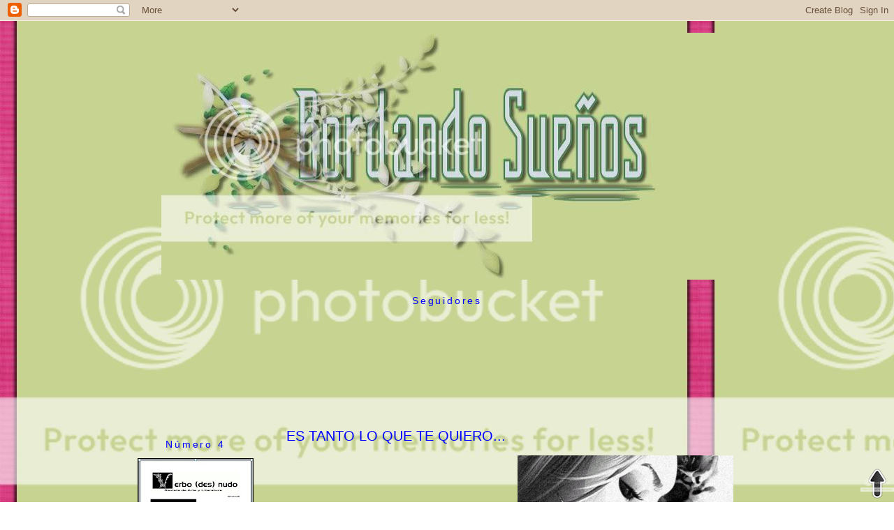

--- FILE ---
content_type: text/html; charset=UTF-8
request_url: https://bordandosuenhos.blogspot.com/2011/05/es-tanto-lo-que-te-quiero.html?showComment=1306354932602
body_size: 31055
content:
<!DOCTYPE html>
<html dir='ltr' xmlns='http://www.w3.org/1999/xhtml' xmlns:b='http://www.google.com/2005/gml/b' xmlns:data='http://www.google.com/2005/gml/data' xmlns:expr='http://www.google.com/2005/gml/expr'>
<head>
<link href='https://www.blogger.com/static/v1/widgets/55013136-widget_css_bundle.css' rel='stylesheet' type='text/css'/>
<meta content='text/html; charset=UTF-8' http-equiv='Content-Type'/>
<meta content='blogger' name='generator'/>
<link href='https://bordandosuenhos.blogspot.com/favicon.ico' rel='icon' type='image/x-icon'/>
<link href='http://bordandosuenhos.blogspot.com/2011/05/es-tanto-lo-que-te-quiero.html' rel='canonical'/>
<link rel="alternate" type="application/atom+xml" title="Bordando Sueños - Atom" href="https://bordandosuenhos.blogspot.com/feeds/posts/default" />
<link rel="alternate" type="application/rss+xml" title="Bordando Sueños - RSS" href="https://bordandosuenhos.blogspot.com/feeds/posts/default?alt=rss" />
<link rel="service.post" type="application/atom+xml" title="Bordando Sueños - Atom" href="https://www.blogger.com/feeds/1986735979733576376/posts/default" />

<link rel="alternate" type="application/atom+xml" title="Bordando Sueños - Atom" href="https://bordandosuenhos.blogspot.com/feeds/925669951870763427/comments/default" />
<!--Can't find substitution for tag [blog.ieCssRetrofitLinks]-->
<link href='https://blogger.googleusercontent.com/img/b/R29vZ2xl/AVvXsEjlqePa4cwPJqBXf2PTMo_YJdWxd19wW3mjsmZNwQAQGGknlf7mPj3YqyKlVYiFdboRKyUC8LVP6wDS8avuW_O9tQSqwxaiAxcKrbhg9xt6tMyWYQOVwXB-UUfW36BZDdTh31EcCPaFF9d8/s400/mujer+cara+rostro+enamorada+pensativa+mariposa+negra+PENSAR.PNG' rel='image_src'/>
<meta content='http://bordandosuenhos.blogspot.com/2011/05/es-tanto-lo-que-te-quiero.html' property='og:url'/>
<meta content='ES TANTO LO QUE TE QUIERO...' property='og:title'/>
<meta content='     Es tanto lo que te quiero que ya no me pertenezco mi yo, ha quedado enganchado en muchos mimos y besos empecé a perder la cuenta si te ...' property='og:description'/>
<meta content='https://blogger.googleusercontent.com/img/b/R29vZ2xl/AVvXsEjlqePa4cwPJqBXf2PTMo_YJdWxd19wW3mjsmZNwQAQGGknlf7mPj3YqyKlVYiFdboRKyUC8LVP6wDS8avuW_O9tQSqwxaiAxcKrbhg9xt6tMyWYQOVwXB-UUfW36BZDdTh31EcCPaFF9d8/w1200-h630-p-k-no-nu/mujer+cara+rostro+enamorada+pensativa+mariposa+negra+PENSAR.PNG' property='og:image'/>
<title>Bordando Sueños: ES TANTO LO QUE TE QUIERO...</title>
<style id='page-skin-1' type='text/css'><!--
/*
-----------------------------------------------
Blogger Template Style
Name:     Minima
Date:     26 Feb 2004
Updated by: Blogger Team
----------------------------------------------- */
/* Variable definitions
====================
<Variable name="bgcolor" description="Page Background Color"
type="color" default="#fff">
<Variable name="textcolor" description="Text Color"
type="color" default="#333">
<Variable name="linkcolor" description="Link Color"
type="color" default="#58a">
<Variable name="pagetitlecolor" description="Blog Title Color"
type="color" default="#666">
<Variable name="descriptioncolor" description="Blog Description Color"
type="color" default="#999">
<Variable name="titlecolor" description="Post Title Color"
type="color" default="#c60">
<Variable name="bordercolor" description="Border Color"
type="color" default="#ccc">
<Variable name="sidebarcolor" description="Sidebar Title Color"
type="color" default="#999">
<Variable name="sidebartextcolor" description="Sidebar Text Color"
type="color" default="#666">
<Variable name="visitedlinkcolor" description="Visited Link Color"
type="color" default="#999">
<Variable name="bodyfont" description="Text Font"
type="font" default="normal normal 100% Georgia, Serif">
<Variable name="headerfont" description="Sidebar Title Font"
type="font"
default="normal normal 78% 'Trebuchet MS',Trebuchet,Arial,Verdana,Sans-serif">
<Variable name="pagetitlefont" description="Blog Title Font"
type="font"
default="normal normal 200% Georgia, Serif">
<Variable name="descriptionfont" description="Blog Description Font"
type="font"
default="normal normal 78% 'Trebuchet MS', Trebuchet, Arial, Verdana, Sans-serif">
<Variable name="postfooterfont" description="Post Footer Font"
type="font"
default="normal normal 78% 'Trebuchet MS', Trebuchet, Arial, Verdana, Sans-serif">
<Variable name="startSide" description="Side where text starts in blog language"
type="automatic" default="left">
<Variable name="endSide" description="Side where text ends in blog language"
type="automatic" default="right">
*/
/* Use this with templates/template-twocol.html */
body {&#8217;);
bodyText.innerHTML = theText;
bodyText.innerHTML = theText;
background: #ffffff url(https://lh3.googleusercontent.com/blogger_img_proxy/AEn0k_vr_QLVf3Mi61LBes2uaz5EHzvBWssjPP-bX-V3gPn605vpxzWve8HkVrUmOcSaT39--obFAT6UW5e1Hq0Lu5afpRKryHPQW_IoPRny25gvfZR1sXjtQdZcMyOspmsTuZT7kuUVbOqSXQ3mTj406hGP=s0-d);
background-attachment : fixed;
margin:0;
color:#0c2205;
font:x-small Georgia Serif;
font-size/* */:/**/small;
font-size: /**/small;
text-align: center;
}
a:link {
color:#0000ff;
text-decoration:none;
}
a:visited {
color:#0000ff;
text-decoration:none;
}
a:hover {
color:#0000ff;
text-decoration:underline;
}
a img {
border-width:0;
}
/* Header
-----------------------------------------------
*/
#header-wrapper {
width:950px;
margin:0 auto 10px;
border:0px dotted transparent;
}
#header-inner {
background-position: center;
margin-left: auto;
margin-right: auto;
}
#header {
margin: 7px;
border: 0px dotted transparent;
text-align: center;
color:#0c2205;}
#header h1 {
margin:5px 5px 0;
padding:15px 20px .25em;
line-height:1.2em;
text-transform:uppercase;
letter-spacing:.2em;
font: normal normal 50px Impact, sans-serif;;
}
#header a {
color:#0c2205;
text-decoration:none;
}
#header a:hover {
color:#0c2205;
}
#header .description {
margin:0 5px 5px;
padding:0 20px 15px;
max-width:950px;
text-transform:uppercase;
letter-spacing:.2em;
line-height: 1.4em;
font: normal normal 10px Arial, Tahoma, Helvetica, FreeSans, sans-serif;;
color: #c3d6e8;
}
#header img {
margin-left: auto;
margin-right: auto;
}
/* Outer-Wrapper
----------------------------------------------- */
#outer-wrapper {
width: 950px;
margin:0 auto;
padding:10px;
text-align:left;
font: normal normal 14px Arial, Tahoma, Helvetica, FreeSans, sans-serif;;
}
#main-wrapper {
width: 650px;
float: left;
margin-left: 15px;
word-wrap: break-word; /* fix for long text breaking sidebar float in IE */
overflow: hidden;     /* fix for long non-text content breaking IE sidebar float */
}
#left-sidebar-wrapper {
width: 230px;
text-align: center;
float: left;
word-wrap: break-word; /* fix for long text breaking sidebar float in IE */
overflow: hidden;      /* fix for long non-text content breaking IE sidebar float */
}
/* Headings
----------------------------------------------- */
h2 {
margin:1.5em 0 .75em;
font:normal normal 14px 'Trebuchet MS', Trebuchet, sans-serif;;
line-height: 1.4em;
text-align: center;
letter-spacing:.2em;
color:#0000ff;
}
/* Posts
-----------------------------------------------
*/
h2.date-header {
margin:1.5em 0 .5em;
}
.comment-link {
padding-left: 20px;
padding-top: 5px;
background: url(https://blogger.googleusercontent.com/img/b/R29vZ2xl/AVvXsEg-iP2vSvSQZu19x0PHfLH1L_E_IcOWC_pwjdt5YKGgq2Bl4Aw5lg5DWIvaHzhENsH2Vp0kM2KVXu_T0WBJjAEjRALdc9DV2KgbQASC-foRHtdrZfFKKEF0tmyeVyw-mGWcZP5bDMrCo2E/s1600/icono-comentarios.gif) center left no-repeat;
}
.post {
margin:.5em 0 1.5em;
border-bottom:3px dotted transparent;
padding-bottom:1.5em;
}
.post h3 {
margin:.25em 0 0;
padding:0 0 4px;
font-size:140%;
font-weight:normal;
line-height:1.4em;
color:#0000ff;
}
.post h3 a, .post h3 a:visited, .post h3 strong {
display:block;
text-align: center;
color:#0000ff;
font-weight:normal;
}
.post h3 strong, .post h3 a:hover {
color:#0c2205;
}
.post-body {
margin:0 0 .75em;
line-height:1.6em;
}
.post-body blockquote {
line-height:1.3em;
}
.post-footer {
margin: .75em 0;
color:#0000ff;
text-transform:uppercase;
letter-spacing:.1em;
font: normal normal 10px Arial, Tahoma, Helvetica, FreeSans, sans-serif;;
line-height: 1.4em;
}
.comment-link {
margin-left:.6em;
}
.post img {
padding:4px;
border:2px dotted transparent;
}
.post blockquote {
margin:1em 20px;
}
.post blockquote p {
margin:.75em 0;
}
/* Comments
----------------------------------------------- */
#comments h4 {
margin:1em 0;
font-weight: bold;
line-height: 1.4em;
text-transform:uppercase;
letter-spacing:.2em;
color: #0000ff;
}
#comments-block {
margin:1em 0 1.5em;
line-height:1.6em;
}
#comments-block .comment-author {
margin:.5em 0;
}
#comments-block .comment-body {
margin:.25em 0 0;
}
#comments-block .comment-footer {
margin:-.25em 0 2em;
line-height: 1.4em;
text-transform:uppercase;
letter-spacing:.1em;
}
#comments-block .comment-body p {
margin:0 0 .75em;
}
.deleted-comment {
font-style:italic;
color:gray;
}
#blog-pager-newer-link {
float: left;
}
#blog-pager-older-link {
float: right;
}
#blog-pager {
text-align: center;
}
.feed-links {
clear: both;
line-height: 2.5em;
}
/* Sidebar Content
----------------------------------------------- */
.sidebar {
color: #0c2205;
line-height: 1.5em;
}
.sidebar ul {
list-style:none;
margin:0 0 0;
padding:0 0 0;
}
.sidebar li {
margin:0;
padding-top:0;
padding-right:0;
padding-bottom:.25em;
padding-left:15px;
text-indent:-15px;
line-height:1.5em;
}
.sidebar .widget {
border:2px dotted transparent;
margin:0 0 1.5em;
padding:0 0 1.5em;
}
.main .widget {
margin:0 0 1.5em;
padding:0 0 1.5em;
}
.main .Blog {
border-bottom-width: 0;
}
/* Profile
----------------------------------------------- */
.profile-img {
float: left;
margin-top: 0;
margin-right: 5px;
margin-bottom: 5px;
margin-left: 0;
padding: 4px;
border: 1px dotted transparent;
}
.profile-data {
margin:0;
text-transform:uppercase;
letter-spacing:.1em;
font: normal normal 10px Arial, Tahoma, Helvetica, FreeSans, sans-serif;;
color: #0000ff;
font-weight: bold;
line-height: 1.6em;
}
.profile-datablock {
margin:.5em 0 .5em;
}
.profile-textblock {
margin: 0.5em 0;
line-height: 1.6em;
}
.profile-link {
font: normal normal 10px Arial, Tahoma, Helvetica, FreeSans, sans-serif;;
text-transform: uppercase;
letter-spacing: .1em;
}
/* Footer
----------------------------------------------- */
#footer {
width:950px;
clear:both;
margin:0 auto;
padding-top:15px;
line-height: 1.6em;
text-transform:uppercase;
letter-spacing:.1em;
text-align: center;
}.fn{
font-size: 130%;
font-weight:bold;
color:#DBEF89;
}

--></style>
<link href='https://www.blogger.com/dyn-css/authorization.css?targetBlogID=1986735979733576376&amp;zx=5031280e-534f-49d0-a9c5-3f08181dc034' media='none' onload='if(media!=&#39;all&#39;)media=&#39;all&#39;' rel='stylesheet'/><noscript><link href='https://www.blogger.com/dyn-css/authorization.css?targetBlogID=1986735979733576376&amp;zx=5031280e-534f-49d0-a9c5-3f08181dc034' rel='stylesheet'/></noscript>
<meta name='google-adsense-platform-account' content='ca-host-pub-1556223355139109'/>
<meta name='google-adsense-platform-domain' content='blogspot.com'/>

</head>
<body>
<div class='navbar section' id='navbar'><div class='widget Navbar' data-version='1' id='Navbar1'><script type="text/javascript">
    function setAttributeOnload(object, attribute, val) {
      if(window.addEventListener) {
        window.addEventListener('load',
          function(){ object[attribute] = val; }, false);
      } else {
        window.attachEvent('onload', function(){ object[attribute] = val; });
      }
    }
  </script>
<div id="navbar-iframe-container"></div>
<script type="text/javascript" src="https://apis.google.com/js/platform.js"></script>
<script type="text/javascript">
      gapi.load("gapi.iframes:gapi.iframes.style.bubble", function() {
        if (gapi.iframes && gapi.iframes.getContext) {
          gapi.iframes.getContext().openChild({
              url: 'https://www.blogger.com/navbar/1986735979733576376?po\x3d925669951870763427\x26origin\x3dhttps://bordandosuenhos.blogspot.com',
              where: document.getElementById("navbar-iframe-container"),
              id: "navbar-iframe"
          });
        }
      });
    </script><script type="text/javascript">
(function() {
var script = document.createElement('script');
script.type = 'text/javascript';
script.src = '//pagead2.googlesyndication.com/pagead/js/google_top_exp.js';
var head = document.getElementsByTagName('head')[0];
if (head) {
head.appendChild(script);
}})();
</script>
</div></div>
<a href='#' style='bottom: 0px; position: fixed; right: 0px;' title='SUBIR AL CIELO'><img src="https://lh3.googleusercontent.com/blogger_img_proxy/AEn0k_tA2a-C0FuKwJz5KOht6SLxx6xqVPgy_nMwyk4gdAIVqBn2hnTd7Chk28_OHlJbIeLdVdG24yrt8i5hH7rsgjxrdhij6qOQKvN1tGNkTXRBqVG3mABPzD-YjeNxiNIHH7_4YHRxZhmEX6KReQJfdg=s0-d"></a>
<div id='outer-wrapper'><div id='wrap2'>
<!-- skip links for text browsers -->
<span id='skiplinks' style='display:none;'>
<a href='#main'>skip to main </a> |
      <a href='#sidebar'>skip to sidebar</a>
</span>
<div id='header-wrapper'>
<div class='header section' id='header'><div class='widget Header' data-version='1' id='Header1'>
<div id='header-inner'>
<a href='https://bordandosuenhos.blogspot.com/' style='display: block'>
<img alt="Bordando Sueños" height="354px; " id="Header1_headerimg" src="https://lh3.googleusercontent.com/blogger_img_proxy/AEn0k_vauEzaFoqEs_LTPU7q3luGcsihnXKQ0lE668oNmd0gWjDE9K580w46cSjAZ8bj9-5L7J2yWpVsFpg_hVfa6Fvo5OOMuL4GHKOQEPZ_tOi5OEwRibt3GqW11jf9-O9DjSi1A0cu2naVQOv0yxBDJHOJwQ=s0-d" style="display: block" width="818px; ">
</a>
</div>
</div></div>
</div>
<div id='content-wrapper'>
<div id='crosscol-wrapper' style='text-align:center'>
<div class='crosscol section' id='crosscol'><div class='widget Followers' data-version='1' id='Followers1'>
<h2 class='title'>Seguidores</h2>
<div class='widget-content'>
<div id='Followers1-wrapper'>
<div style='margin-right:2px;'>
<div><script type="text/javascript" src="https://apis.google.com/js/platform.js"></script>
<div id="followers-iframe-container"></div>
<script type="text/javascript">
    window.followersIframe = null;
    function followersIframeOpen(url) {
      gapi.load("gapi.iframes", function() {
        if (gapi.iframes && gapi.iframes.getContext) {
          window.followersIframe = gapi.iframes.getContext().openChild({
            url: url,
            where: document.getElementById("followers-iframe-container"),
            messageHandlersFilter: gapi.iframes.CROSS_ORIGIN_IFRAMES_FILTER,
            messageHandlers: {
              '_ready': function(obj) {
                window.followersIframe.getIframeEl().height = obj.height;
              },
              'reset': function() {
                window.followersIframe.close();
                followersIframeOpen("https://www.blogger.com/followers/frame/1986735979733576376?colors\x3dCgt0cmFuc3BhcmVudBILdHJhbnNwYXJlbnQaByMwYzIyMDUiByMwMDAwZmYqByM5ZmM1ZTgyByMwMDAwZmY6ByMwYzIyMDVCByMwMDAwZmZKByNjM2Q2ZThSByMwMDAwZmZaC3RyYW5zcGFyZW50\x26pageSize\x3d21\x26hl\x3des\x26origin\x3dhttps://bordandosuenhos.blogspot.com");
              },
              'open': function(url) {
                window.followersIframe.close();
                followersIframeOpen(url);
              }
            }
          });
        }
      });
    }
    followersIframeOpen("https://www.blogger.com/followers/frame/1986735979733576376?colors\x3dCgt0cmFuc3BhcmVudBILdHJhbnNwYXJlbnQaByMwYzIyMDUiByMwMDAwZmYqByM5ZmM1ZTgyByMwMDAwZmY6ByMwYzIyMDVCByMwMDAwZmZKByNjM2Q2ZThSByMwMDAwZmZaC3RyYW5zcGFyZW50\x26pageSize\x3d21\x26hl\x3des\x26origin\x3dhttps://bordandosuenhos.blogspot.com");
  </script></div>
</div>
</div>
<div class='clear'></div>
</div>
</div></div>
</div>
<div id='left-sidebar-wrapper'>
<div class='sidebar section' id='left-sidebar'><div class='widget Image' data-version='1' id='Image4'>
<h2>Número 4</h2>
<div class='widget-content'>
<a href='http://issuu.com/fginoris/docs/verbodesnudo_no.4'>
<img alt='Número 4' height='230' id='Image4_img' src='https://blogger.googleusercontent.com/img/b/R29vZ2xl/AVvXsEj4dDS19N5XltBHMPJHMSAXJNw9-KTBtWbdHo-BN08llZLyR7NWjnNRjRHbNiUQ_1WVgZg3dbJctm4_nR69uJgTvLaDbwGDXv4FH_bXLEtjxOarQhDt_InUVWdpmkOkZhlGXlDve-NVNtM/s230/Sin+t%25C3%25ADtulono.4pppp.jpg' width='166'/>
</a>
<br/>
</div>
<div class='clear'></div>
</div><div class='widget Image' data-version='1' id='Image3'>
<div class='widget-content'>
<img alt='' height='177' id='Image3_img' src='https://blogger.googleusercontent.com/img/b/R29vZ2xl/AVvXsEg3edggrlNZQfApflSDDTuX-m3sA0DGPKjvyNe_dI_SqFW0zDtddn4rpH9-jr9F29QNzbmkrkdhAInI7NCGmE5X4rrag3pSNYtUOhvT4zHeC_4703X-Szg54vL5SlwXLwrm8Wxbn9fh9Wo/s230/logo+grupo.jpg' width='230'/>
<br/>
</div>
<div class='clear'></div>
</div><div class='widget HTML' data-version='1' id='HTML2'>
<div class='widget-content'>
<script src="//www.gmodules.com/ig/ifr?url=http://www.google.com/ig/modules/translatemypage.xml&amp;up_source_language=es&amp;synd=open&amp;w=200&amp;h=60&amp;title=Traductor+de+nuestro+Blog&amp;lang=es&amp;country=ALL&amp;border=%23ffffff%7C0px,1px+solid+%2399BB66%7C0px,2px+solid+%23AACC66%7C0px,2px+solid+%23BBDD66&amp;output=js"></script>
</div>
<div class='clear'></div>
</div><div class='widget Text' data-version='1' id='Text1'>
<div class='widget-content'>
Enlace a mi pagina <div><a href="http://premiosdescarlet2807.blogspot.com/">Premios De Scarlet 2807</a></div>
</div>
<div class='clear'></div>
</div><div class='widget Stats' data-version='1' id='Stats1'>
<h2>Visitas</h2>
<div class='widget-content'>
<div id='Stats1_content' style='display: none;'>
<span class='counter-wrapper graph-counter-wrapper' id='Stats1_totalCount'>
</span>
<div class='clear'></div>
</div>
</div>
</div><div class='widget BlogArchive' data-version='1' id='BlogArchive1'>
<h2>* ARTICULOS *</h2>
<div class='widget-content'>
<div id='ArchiveList'>
<div id='BlogArchive1_ArchiveList'>
<ul class='hierarchy'>
<li class='archivedate collapsed'>
<a class='toggle' href='javascript:void(0)'>
<span class='zippy'>

        &#9658;&#160;
      
</span>
</a>
<a class='post-count-link' href='https://bordandosuenhos.blogspot.com/2017/'>
2017
</a>
<span class='post-count' dir='ltr'>(1)</span>
<ul class='hierarchy'>
<li class='archivedate collapsed'>
<a class='toggle' href='javascript:void(0)'>
<span class='zippy'>

        &#9658;&#160;
      
</span>
</a>
<a class='post-count-link' href='https://bordandosuenhos.blogspot.com/2017/05/'>
mayo
</a>
<span class='post-count' dir='ltr'>(1)</span>
</li>
</ul>
</li>
</ul>
<ul class='hierarchy'>
<li class='archivedate collapsed'>
<a class='toggle' href='javascript:void(0)'>
<span class='zippy'>

        &#9658;&#160;
      
</span>
</a>
<a class='post-count-link' href='https://bordandosuenhos.blogspot.com/2016/'>
2016
</a>
<span class='post-count' dir='ltr'>(2)</span>
<ul class='hierarchy'>
<li class='archivedate collapsed'>
<a class='toggle' href='javascript:void(0)'>
<span class='zippy'>

        &#9658;&#160;
      
</span>
</a>
<a class='post-count-link' href='https://bordandosuenhos.blogspot.com/2016/12/'>
diciembre
</a>
<span class='post-count' dir='ltr'>(1)</span>
</li>
</ul>
<ul class='hierarchy'>
<li class='archivedate collapsed'>
<a class='toggle' href='javascript:void(0)'>
<span class='zippy'>

        &#9658;&#160;
      
</span>
</a>
<a class='post-count-link' href='https://bordandosuenhos.blogspot.com/2016/01/'>
enero
</a>
<span class='post-count' dir='ltr'>(1)</span>
</li>
</ul>
</li>
</ul>
<ul class='hierarchy'>
<li class='archivedate collapsed'>
<a class='toggle' href='javascript:void(0)'>
<span class='zippy'>

        &#9658;&#160;
      
</span>
</a>
<a class='post-count-link' href='https://bordandosuenhos.blogspot.com/2015/'>
2015
</a>
<span class='post-count' dir='ltr'>(6)</span>
<ul class='hierarchy'>
<li class='archivedate collapsed'>
<a class='toggle' href='javascript:void(0)'>
<span class='zippy'>

        &#9658;&#160;
      
</span>
</a>
<a class='post-count-link' href='https://bordandosuenhos.blogspot.com/2015/12/'>
diciembre
</a>
<span class='post-count' dir='ltr'>(1)</span>
</li>
</ul>
<ul class='hierarchy'>
<li class='archivedate collapsed'>
<a class='toggle' href='javascript:void(0)'>
<span class='zippy'>

        &#9658;&#160;
      
</span>
</a>
<a class='post-count-link' href='https://bordandosuenhos.blogspot.com/2015/08/'>
agosto
</a>
<span class='post-count' dir='ltr'>(1)</span>
</li>
</ul>
<ul class='hierarchy'>
<li class='archivedate collapsed'>
<a class='toggle' href='javascript:void(0)'>
<span class='zippy'>

        &#9658;&#160;
      
</span>
</a>
<a class='post-count-link' href='https://bordandosuenhos.blogspot.com/2015/07/'>
julio
</a>
<span class='post-count' dir='ltr'>(1)</span>
</li>
</ul>
<ul class='hierarchy'>
<li class='archivedate collapsed'>
<a class='toggle' href='javascript:void(0)'>
<span class='zippy'>

        &#9658;&#160;
      
</span>
</a>
<a class='post-count-link' href='https://bordandosuenhos.blogspot.com/2015/06/'>
junio
</a>
<span class='post-count' dir='ltr'>(1)</span>
</li>
</ul>
<ul class='hierarchy'>
<li class='archivedate collapsed'>
<a class='toggle' href='javascript:void(0)'>
<span class='zippy'>

        &#9658;&#160;
      
</span>
</a>
<a class='post-count-link' href='https://bordandosuenhos.blogspot.com/2015/05/'>
mayo
</a>
<span class='post-count' dir='ltr'>(2)</span>
</li>
</ul>
</li>
</ul>
<ul class='hierarchy'>
<li class='archivedate collapsed'>
<a class='toggle' href='javascript:void(0)'>
<span class='zippy'>

        &#9658;&#160;
      
</span>
</a>
<a class='post-count-link' href='https://bordandosuenhos.blogspot.com/2013/'>
2013
</a>
<span class='post-count' dir='ltr'>(1)</span>
<ul class='hierarchy'>
<li class='archivedate collapsed'>
<a class='toggle' href='javascript:void(0)'>
<span class='zippy'>

        &#9658;&#160;
      
</span>
</a>
<a class='post-count-link' href='https://bordandosuenhos.blogspot.com/2013/02/'>
febrero
</a>
<span class='post-count' dir='ltr'>(1)</span>
</li>
</ul>
</li>
</ul>
<ul class='hierarchy'>
<li class='archivedate collapsed'>
<a class='toggle' href='javascript:void(0)'>
<span class='zippy'>

        &#9658;&#160;
      
</span>
</a>
<a class='post-count-link' href='https://bordandosuenhos.blogspot.com/2012/'>
2012
</a>
<span class='post-count' dir='ltr'>(57)</span>
<ul class='hierarchy'>
<li class='archivedate collapsed'>
<a class='toggle' href='javascript:void(0)'>
<span class='zippy'>

        &#9658;&#160;
      
</span>
</a>
<a class='post-count-link' href='https://bordandosuenhos.blogspot.com/2012/09/'>
septiembre
</a>
<span class='post-count' dir='ltr'>(2)</span>
</li>
</ul>
<ul class='hierarchy'>
<li class='archivedate collapsed'>
<a class='toggle' href='javascript:void(0)'>
<span class='zippy'>

        &#9658;&#160;
      
</span>
</a>
<a class='post-count-link' href='https://bordandosuenhos.blogspot.com/2012/07/'>
julio
</a>
<span class='post-count' dir='ltr'>(8)</span>
</li>
</ul>
<ul class='hierarchy'>
<li class='archivedate collapsed'>
<a class='toggle' href='javascript:void(0)'>
<span class='zippy'>

        &#9658;&#160;
      
</span>
</a>
<a class='post-count-link' href='https://bordandosuenhos.blogspot.com/2012/06/'>
junio
</a>
<span class='post-count' dir='ltr'>(6)</span>
</li>
</ul>
<ul class='hierarchy'>
<li class='archivedate collapsed'>
<a class='toggle' href='javascript:void(0)'>
<span class='zippy'>

        &#9658;&#160;
      
</span>
</a>
<a class='post-count-link' href='https://bordandosuenhos.blogspot.com/2012/05/'>
mayo
</a>
<span class='post-count' dir='ltr'>(14)</span>
</li>
</ul>
<ul class='hierarchy'>
<li class='archivedate collapsed'>
<a class='toggle' href='javascript:void(0)'>
<span class='zippy'>

        &#9658;&#160;
      
</span>
</a>
<a class='post-count-link' href='https://bordandosuenhos.blogspot.com/2012/04/'>
abril
</a>
<span class='post-count' dir='ltr'>(10)</span>
</li>
</ul>
<ul class='hierarchy'>
<li class='archivedate collapsed'>
<a class='toggle' href='javascript:void(0)'>
<span class='zippy'>

        &#9658;&#160;
      
</span>
</a>
<a class='post-count-link' href='https://bordandosuenhos.blogspot.com/2012/03/'>
marzo
</a>
<span class='post-count' dir='ltr'>(6)</span>
</li>
</ul>
<ul class='hierarchy'>
<li class='archivedate collapsed'>
<a class='toggle' href='javascript:void(0)'>
<span class='zippy'>

        &#9658;&#160;
      
</span>
</a>
<a class='post-count-link' href='https://bordandosuenhos.blogspot.com/2012/02/'>
febrero
</a>
<span class='post-count' dir='ltr'>(5)</span>
</li>
</ul>
<ul class='hierarchy'>
<li class='archivedate collapsed'>
<a class='toggle' href='javascript:void(0)'>
<span class='zippy'>

        &#9658;&#160;
      
</span>
</a>
<a class='post-count-link' href='https://bordandosuenhos.blogspot.com/2012/01/'>
enero
</a>
<span class='post-count' dir='ltr'>(6)</span>
</li>
</ul>
</li>
</ul>
<ul class='hierarchy'>
<li class='archivedate expanded'>
<a class='toggle' href='javascript:void(0)'>
<span class='zippy toggle-open'>

        &#9660;&#160;
      
</span>
</a>
<a class='post-count-link' href='https://bordandosuenhos.blogspot.com/2011/'>
2011
</a>
<span class='post-count' dir='ltr'>(148)</span>
<ul class='hierarchy'>
<li class='archivedate collapsed'>
<a class='toggle' href='javascript:void(0)'>
<span class='zippy'>

        &#9658;&#160;
      
</span>
</a>
<a class='post-count-link' href='https://bordandosuenhos.blogspot.com/2011/12/'>
diciembre
</a>
<span class='post-count' dir='ltr'>(8)</span>
</li>
</ul>
<ul class='hierarchy'>
<li class='archivedate collapsed'>
<a class='toggle' href='javascript:void(0)'>
<span class='zippy'>

        &#9658;&#160;
      
</span>
</a>
<a class='post-count-link' href='https://bordandosuenhos.blogspot.com/2011/11/'>
noviembre
</a>
<span class='post-count' dir='ltr'>(14)</span>
</li>
</ul>
<ul class='hierarchy'>
<li class='archivedate collapsed'>
<a class='toggle' href='javascript:void(0)'>
<span class='zippy'>

        &#9658;&#160;
      
</span>
</a>
<a class='post-count-link' href='https://bordandosuenhos.blogspot.com/2011/10/'>
octubre
</a>
<span class='post-count' dir='ltr'>(11)</span>
</li>
</ul>
<ul class='hierarchy'>
<li class='archivedate collapsed'>
<a class='toggle' href='javascript:void(0)'>
<span class='zippy'>

        &#9658;&#160;
      
</span>
</a>
<a class='post-count-link' href='https://bordandosuenhos.blogspot.com/2011/09/'>
septiembre
</a>
<span class='post-count' dir='ltr'>(10)</span>
</li>
</ul>
<ul class='hierarchy'>
<li class='archivedate collapsed'>
<a class='toggle' href='javascript:void(0)'>
<span class='zippy'>

        &#9658;&#160;
      
</span>
</a>
<a class='post-count-link' href='https://bordandosuenhos.blogspot.com/2011/08/'>
agosto
</a>
<span class='post-count' dir='ltr'>(14)</span>
</li>
</ul>
<ul class='hierarchy'>
<li class='archivedate collapsed'>
<a class='toggle' href='javascript:void(0)'>
<span class='zippy'>

        &#9658;&#160;
      
</span>
</a>
<a class='post-count-link' href='https://bordandosuenhos.blogspot.com/2011/07/'>
julio
</a>
<span class='post-count' dir='ltr'>(11)</span>
</li>
</ul>
<ul class='hierarchy'>
<li class='archivedate collapsed'>
<a class='toggle' href='javascript:void(0)'>
<span class='zippy'>

        &#9658;&#160;
      
</span>
</a>
<a class='post-count-link' href='https://bordandosuenhos.blogspot.com/2011/06/'>
junio
</a>
<span class='post-count' dir='ltr'>(25)</span>
</li>
</ul>
<ul class='hierarchy'>
<li class='archivedate expanded'>
<a class='toggle' href='javascript:void(0)'>
<span class='zippy toggle-open'>

        &#9660;&#160;
      
</span>
</a>
<a class='post-count-link' href='https://bordandosuenhos.blogspot.com/2011/05/'>
mayo
</a>
<span class='post-count' dir='ltr'>(15)</span>
<ul class='posts'>
<li><a href='https://bordandosuenhos.blogspot.com/2011/05/asi-quiero-yo.html'>ASÍ QUIERO YO...</a></li>
<li><a href='https://bordandosuenhos.blogspot.com/2011/05/no-estoy-triste.html'>NO ESTOY TRISTE</a></li>
<li><a href='https://bordandosuenhos.blogspot.com/2011/05/dolor.html'>DOLOR</a></li>
<li><a href='https://bordandosuenhos.blogspot.com/2011/05/es-tanto-lo-que-te-quiero.html'>ES TANTO LO QUE TE QUIERO...</a></li>
<li><a href='https://bordandosuenhos.blogspot.com/2011/05/mis-limites.html'>MIS LIMITES</a></li>
<li><a href='https://bordandosuenhos.blogspot.com/2011/05/el-necla.html'>EL ÑECLA</a></li>
<li><a href='https://bordandosuenhos.blogspot.com/2011/05/madrigal.html'>A MADRIGAL...</a></li>
<li><a href='https://bordandosuenhos.blogspot.com/2011/05/tu-amor-para-mi.html'>TU AMOR PARA MI...</a></li>
<li><a href='https://bordandosuenhos.blogspot.com/2011/05/ricardo.html'>RICARDO</a></li>
<li><a href='https://bordandosuenhos.blogspot.com/2011/05/nuestra-noche.html'>NUESTRA NOCHE</a></li>
<li><a href='https://bordandosuenhos.blogspot.com/2011/05/cuando-te-vayas.html'>CUANDO  TE VAYAS</a></li>
<li><a href='https://bordandosuenhos.blogspot.com/2011/05/que-hacen-los-que-pueden.html'>&#191;QUE HACEN LOS QUE PUEDEN?</a></li>
<li><a href='https://bordandosuenhos.blogspot.com/2011/05/no-lo-acepto.html'>NO  LO ACEPTO...</a></li>
<li><a href='https://bordandosuenhos.blogspot.com/2011/05/madre.html'>MADRE</a></li>
<li><a href='https://bordandosuenhos.blogspot.com/2011/05/gracias-oriana.html'>GRACIAS ORIANA</a></li>
</ul>
</li>
</ul>
<ul class='hierarchy'>
<li class='archivedate collapsed'>
<a class='toggle' href='javascript:void(0)'>
<span class='zippy'>

        &#9658;&#160;
      
</span>
</a>
<a class='post-count-link' href='https://bordandosuenhos.blogspot.com/2011/04/'>
abril
</a>
<span class='post-count' dir='ltr'>(11)</span>
</li>
</ul>
<ul class='hierarchy'>
<li class='archivedate collapsed'>
<a class='toggle' href='javascript:void(0)'>
<span class='zippy'>

        &#9658;&#160;
      
</span>
</a>
<a class='post-count-link' href='https://bordandosuenhos.blogspot.com/2011/03/'>
marzo
</a>
<span class='post-count' dir='ltr'>(4)</span>
</li>
</ul>
<ul class='hierarchy'>
<li class='archivedate collapsed'>
<a class='toggle' href='javascript:void(0)'>
<span class='zippy'>

        &#9658;&#160;
      
</span>
</a>
<a class='post-count-link' href='https://bordandosuenhos.blogspot.com/2011/02/'>
febrero
</a>
<span class='post-count' dir='ltr'>(9)</span>
</li>
</ul>
<ul class='hierarchy'>
<li class='archivedate collapsed'>
<a class='toggle' href='javascript:void(0)'>
<span class='zippy'>

        &#9658;&#160;
      
</span>
</a>
<a class='post-count-link' href='https://bordandosuenhos.blogspot.com/2011/01/'>
enero
</a>
<span class='post-count' dir='ltr'>(16)</span>
</li>
</ul>
</li>
</ul>
<ul class='hierarchy'>
<li class='archivedate collapsed'>
<a class='toggle' href='javascript:void(0)'>
<span class='zippy'>

        &#9658;&#160;
      
</span>
</a>
<a class='post-count-link' href='https://bordandosuenhos.blogspot.com/2010/'>
2010
</a>
<span class='post-count' dir='ltr'>(42)</span>
<ul class='hierarchy'>
<li class='archivedate collapsed'>
<a class='toggle' href='javascript:void(0)'>
<span class='zippy'>

        &#9658;&#160;
      
</span>
</a>
<a class='post-count-link' href='https://bordandosuenhos.blogspot.com/2010/12/'>
diciembre
</a>
<span class='post-count' dir='ltr'>(13)</span>
</li>
</ul>
<ul class='hierarchy'>
<li class='archivedate collapsed'>
<a class='toggle' href='javascript:void(0)'>
<span class='zippy'>

        &#9658;&#160;
      
</span>
</a>
<a class='post-count-link' href='https://bordandosuenhos.blogspot.com/2010/11/'>
noviembre
</a>
<span class='post-count' dir='ltr'>(29)</span>
</li>
</ul>
</li>
</ul>
</div>
</div>
<div class='clear'></div>
</div>
</div><div class='widget HTML' data-version='1' id='HTML6'>
<div class='widget-content'>
<img style="visibility:hidden;width:0px;height:0px;" border="0" width="0" height="0" src="https://lh3.googleusercontent.com/blogger_img_proxy/[base64]s0-d"><embed src="//assets.mixpod.com/swf/mp3/mff-nano.swf?myid=70945299&amp;path=2010/11/02" quality="high" wmode="transparent" flashvars="mycolor=e065af&amp;mycolor2=5E8C6A&amp;mycolor3=8df200&amp;autoplay=true&amp;rand=1&amp;f=4&amp;vol=95&amp;pat=0&amp;grad=false" width="165" height="382" name="myflashfetish" salign="TL" type="application/x-shockwave-flash" pluginspage="http://www.macromedia.com/go/getflashplayer" border="0" style="visibility:visible;width:165px;height:382px;"><br /><a href="http://www.mixpod.com/playlist/70945299" target="_blank"><img src="https://lh3.googleusercontent.com/blogger_img_proxy/AEn0k_vKOqXvd2tQErRAStbIKH1BoEAxdPwMBpJyuML3FZ9T87v2rsHF3Q2WH4ic1MNlTVDXMFhp7CL7PLBq-sL3HHRhu-Ty8DigVGFrH2RrhxbFE4JorIhjwdz_=s0-d" title="Get Music Tracks!" style="border-style:none;" alt="Music"></a><a href="http://www.mixpod.com" target="_blank"><img src="https://lh3.googleusercontent.com/blogger_img_proxy/AEn0k_vNiEuB90IQyByP_-KuTH0SP1NFqpCL3tUkZkD8InmWicBOvwps6GlouEA2LviW-KifUnrNo2BCyvT5gUqf-XSm1FerfyMz7A-AtMf1kgzi=s0-d" title="Create A Playlist!" style="border-style:none;" alt="Playlist"></a><br /></embed>
</div>
<div class='clear'></div>
</div><div class='widget BlogSearch' data-version='1' id='BlogSearch1'>
<h2 class='title'>Buscar este blog</h2>
<div class='widget-content'>
<div id='BlogSearch1_form'>
<form action='https://bordandosuenhos.blogspot.com/search' class='gsc-search-box' target='_top'>
<table cellpadding='0' cellspacing='0' class='gsc-search-box'>
<tbody>
<tr>
<td class='gsc-input'>
<input autocomplete='off' class='gsc-input' name='q' size='10' title='search' type='text' value=''/>
</td>
<td class='gsc-search-button'>
<input class='gsc-search-button' title='search' type='submit' value='Buscar'/>
</td>
</tr>
</tbody>
</table>
</form>
</div>
</div>
<div class='clear'></div>
</div>
<div class='widget Image' data-version='1' id='Image1'>
<h2>&#161;Gracias Rosana!</h2>
<div class='widget-content'>
<img alt='¡Gracias Rosana!' height='230' id='Image1_img' src='https://blogger.googleusercontent.com/img/b/R29vZ2xl/AVvXsEhnMipBatzf9gZ48gAJlur3897VJ-GFo_mwHHKm7k8euSlldLBjJZ6gHPh8obTeR8PiBvMjBTEiP2VQS1iQ_6YJ7Q5MR4YlOvBIkDvoRihIQu9UBNX1AENl_Cw8wSb817bRPYUVsK0nXxM/s230/rossana.jpg' width='161'/>
<br/>
</div>
<div class='clear'></div>
</div><div class='widget Image' data-version='1' id='Image2'>
<h2>Gracias Oriana,eres un encanto...</h2>
<div class='widget-content'>
<img alt='Gracias Oriana,eres un encanto...' height='230' id='Image2_img' src='https://blogger.googleusercontent.com/img/b/R29vZ2xl/AVvXsEiLMqiYAdb1jpphqjye-bjvKFxE-4RalvaG5r9dRLXVAz449PHBAEwta1L6sdv_XVyqBk_UHIZsQ3Zi0bmtR6bIChbaPDqfHpttjqRdAPa0jjo_pdiRMLGPaiKdH4jlKr2mc-_ag567gak/s230/premio+primavera.jpg' width='150'/>
<br/>
</div>
<div class='clear'></div>
</div></div>
</div>
<div id='main-wrapper'>
<div class='main section' id='main'><div class='widget Blog' data-version='1' id='Blog1'>
<div class='blog-posts hfeed'>

          <div class="date-outer">
        

          <div class="date-posts">
        
<div class='post-outer'>
<div class='post hentry'>
<a name='925669951870763427'></a>
<h3 class='post-title entry-title'>
ES TANTO LO QUE TE QUIERO...
</h3>
<div class='post-header'>
<div class='post-header-line-1'></div>
</div>
<div class='post-body entry-content' id='post-body-925669951870763427'>
<div style="clear: right; cssfloat: right; float: right; margin-bottom: 1em; margin-left: 1em;"><img height="337px" id="il_fi" src="https://blogger.googleusercontent.com/img/b/R29vZ2xl/AVvXsEjlqePa4cwPJqBXf2PTMo_YJdWxd19wW3mjsmZNwQAQGGknlf7mPj3YqyKlVYiFdboRKyUC8LVP6wDS8avuW_O9tQSqwxaiAxcKrbhg9xt6tMyWYQOVwXB-UUfW36BZDdTh31EcCPaFF9d8/s400/mujer+cara+rostro+enamorada+pensativa+mariposa+negra+PENSAR.PNG" style="padding-bottom: 8px; padding-right: 8px; padding-top: 8px;" width="309px" /></div><br />
<br />
<br />
<br />
<br />
<div class="MsoNormal" style="margin: 0cm 0cm 0pt;"><span style="font-family: 'Comic Sans MS';">Es tanto lo que te quiero</span></div><div class="MsoNormal" style="margin: 0cm 0cm 0pt;"><span style="font-family: 'Comic Sans MS';">que ya no me pertenezco</span></div><div class="MsoNormal" style="margin: 0cm 0cm 0pt;"><span style="font-family: 'Comic Sans MS';">mi yo, ha quedado enganchado</span></div><div class="MsoNormal" style="margin: 0cm 0cm 0pt;"><span style="font-family: 'Comic Sans MS';">en muchos mimos y besos</span></div><div class="MsoNormal" style="margin: 0cm 0cm 0pt;"><span style="font-family: 'Comic Sans MS';">empecé a perder la cuenta</span></div><div class="MsoNormal" style="margin: 0cm 0cm 0pt;"><span style="font-family: 'Comic Sans MS';">si te veo o si te tengo</span></div><div class="MsoNormal" style="margin: 0cm 0cm 0pt;"><span style="font-family: 'Comic Sans MS';">creo que ya nada importa</span></div><div class="MsoNormal" style="margin: 0cm 0cm 0pt;"><span style="font-family: 'Comic Sans MS';">es mas fuerte lo que siento</span></div><div class="MsoNormal" style="margin: 0cm 0cm 0pt;"><span style="font-family: 'Comic Sans MS';">mi corazón se alborota</span></div><div class="MsoNormal" style="margin: 0cm 0cm 0pt;"><span style="font-family: 'Comic Sans MS';">solo ante tu<span style="mso-spacerun: yes;">&nbsp; </span>pensamiento</span></div><div class="MsoNormal" style="margin: 0cm 0cm 0pt;"><span style="font-family: 'Comic Sans MS';">estás en mi cada día</span></div><div class="MsoNormal" style="margin: 0cm 0cm 0pt;"><span style="font-family: 'Comic Sans MS';">razón para estar viviendo</span></div><div class="MsoNormal" style="margin: 0cm 0cm 0pt;"><span style="font-family: 'Comic Sans MS';">quiero<span style="mso-spacerun: yes;">&nbsp; </span>te enteres de algo</span></div><div class="MsoNormal" style="margin: 0cm 0cm 0pt;"><span style="font-family: 'Comic Sans MS';">te juro que no te miento</span></div><div class="MsoNormal" style="margin: 0cm 0cm 0pt;"><span style="font-family: 'Comic Sans MS';">yo solo quiero tu dicha</span></div><div class="MsoNormal" style="margin: 0cm 0cm 0pt;"><span style="font-family: 'Comic Sans MS';">y si yo soy impedimento</span></div><div class="MsoNormal" style="margin: 0cm 0cm 0pt;"><span style="font-family: 'Comic Sans MS';">no te preocupes mi vida</span></div><div class="MsoNormal" style="margin: 0cm 0cm 0pt;"><span style="font-family: 'Comic Sans MS';">&nbsp;seré&nbsp;solo&nbsp;un dulce recuerdo</span></div><div class="MsoNormal" style="margin: 0cm 0cm 0pt;"><br />
</div><div class="MsoNormal" style="margin: 0cm 0cm 0pt;"><span style="font-family: 'Comic Sans MS';">Scarlet2807</span></div><div class="MsoNormal" style="margin: 0cm 0cm 0pt;"><br />
</div><div class="MsoNormal" style="margin: 0cm 0cm 0pt;"><br />
</div><div class="MsoNormal" style="margin: 0cm 0cm 0pt;"><br />
</div><div class="MsoNormal" style="margin: 0cm 0cm 0pt;"><br />
</div>
<div style='clear: both;'></div>
</div>
<div class='post-footer'>
<div class='post-footer-line post-footer-line-1'><span class='post-author vcard'>
Publicado por
<span class='fn'>Scarlet2807</span>
</span>
<span class='post-timestamp'>
en
<a class='timestamp-link' href='https://bordandosuenhos.blogspot.com/2011/05/es-tanto-lo-que-te-quiero.html' rel='bookmark' title='permanent link'><abbr class='published' title='2011-05-25T05:24:00-07:00'>5:24</abbr></a>
</span>
<span class='post-comment-link'>
</span>
<span class='post-icons'>
<span class='item-control blog-admin pid-27754094'>
<a href='https://www.blogger.com/post-edit.g?blogID=1986735979733576376&postID=925669951870763427&from=pencil' title='Editar entrada'>
<img alt='' class='icon-action' height='18' src='https://resources.blogblog.com/img/icon18_edit_allbkg.gif' width='18'/>
</a>
</span>
</span>
</div>
<div class='post-footer-line post-footer-line-2'><span class='post-labels'>
</span>
</div>
<div class='post-footer-line post-footer-line-3'></div>
</div>
</div>
<div class='comments' id='comments'>
<a name='comments'></a>
<h4>90 comentarios:</h4>
<div id='Blog1_comments-block-wrapper'>
<dl class='avatar-comment-indent' id='comments-block'>
<dt class='comment-author ' id='c2438467466222543285'>
<a name='c2438467466222543285'></a>
<div class="avatar-image-container vcard"><span dir="ltr"><a href="https://www.blogger.com/profile/11247429063801872870" target="" rel="nofollow" onclick="" class="avatar-hovercard" id="av-2438467466222543285-11247429063801872870"><img src="https://resources.blogblog.com/img/blank.gif" width="35" height="35" class="delayLoad" style="display: none;" longdesc="//blogger.googleusercontent.com/img/b/R29vZ2xl/AVvXsEics5jjQEQ94tIEvoNmnFxzq8RoI5MVoh8cd_QhTdX0KRYJzbx16ssvz8nrzDqBauksNPxITVQl8CBSzT2LHh6etdCivdAfmR1AFe7fA1EDvCjLgdUcEETzPKDpYdLTPQ/s45-c/IMAGEN%252BMASCAB.jpg" alt="" title="Mascab">

<noscript><img src="//blogger.googleusercontent.com/img/b/R29vZ2xl/AVvXsEics5jjQEQ94tIEvoNmnFxzq8RoI5MVoh8cd_QhTdX0KRYJzbx16ssvz8nrzDqBauksNPxITVQl8CBSzT2LHh6etdCivdAfmR1AFe7fA1EDvCjLgdUcEETzPKDpYdLTPQ/s45-c/IMAGEN%252BMASCAB.jpg" width="35" height="35" class="photo" alt=""></noscript></a></span></div>
<a href='https://www.blogger.com/profile/11247429063801872870' rel='nofollow'>Mascab</a>
dijo...
</dt>
<dd class='comment-body' id='Blog1_cmt-2438467466222543285'>
<p>
Qué hermosa y generosa declaración de amor! <br />Uu poema muy bello y sentimental.<br />Besos, guapa!
</p>
</dd>
<dd class='comment-footer'>
<span class='comment-timestamp'>
<a href='https://bordandosuenhos.blogspot.com/2011/05/es-tanto-lo-que-te-quiero.html?showComment=1306326618537#c2438467466222543285' title='comment permalink'>
25 de mayo de 2011 a las 5:30
</a>
<span class='item-control blog-admin pid-584228473'>
<a class='comment-delete' href='https://www.blogger.com/comment/delete/1986735979733576376/2438467466222543285' title='Eliminar comentario'>
<img src='https://resources.blogblog.com/img/icon_delete13.gif'/>
</a>
</span>
</span>
</dd>
<dt class='comment-author blog-author' id='c6267597304119645002'>
<a name='c6267597304119645002'></a>
<div class="avatar-image-container vcard"><span dir="ltr"><a href="https://www.blogger.com/profile/12645858725359063923" target="" rel="nofollow" onclick="" class="avatar-hovercard" id="av-6267597304119645002-12645858725359063923"><img src="https://resources.blogblog.com/img/blank.gif" width="35" height="35" class="delayLoad" style="display: none;" longdesc="//blogger.googleusercontent.com/img/b/R29vZ2xl/AVvXsEhFdYwAZgenr5jY8eYLpk3Xpdtl4T2KYPU0j5nNrvOVXxrDUNemL3aqVUlmOiLUWD0cNuoxtTKQs01qmv4NMrDYTtmbcXpfrv_2eOo0Gr-ZOqvvdR2lSWZ76NwhFT5wnJE/s45-c/Marga1.JPG" alt="" title="Scarlet2807">

<noscript><img src="//blogger.googleusercontent.com/img/b/R29vZ2xl/AVvXsEhFdYwAZgenr5jY8eYLpk3Xpdtl4T2KYPU0j5nNrvOVXxrDUNemL3aqVUlmOiLUWD0cNuoxtTKQs01qmv4NMrDYTtmbcXpfrv_2eOo0Gr-ZOqvvdR2lSWZ76NwhFT5wnJE/s45-c/Marga1.JPG" width="35" height="35" class="photo" alt=""></noscript></a></span></div>
<a href='https://www.blogger.com/profile/12645858725359063923' rel='nofollow'>Scarlet2807</a>
dijo...
</dt>
<dd class='comment-body' id='Blog1_cmt-6267597304119645002'>
<p>
Mascab<br />Muchas gracias, por tu visita y comentario...<br />Besitos, scarlet2807
</p>
</dd>
<dd class='comment-footer'>
<span class='comment-timestamp'>
<a href='https://bordandosuenhos.blogspot.com/2011/05/es-tanto-lo-que-te-quiero.html?showComment=1306326884581#c6267597304119645002' title='comment permalink'>
25 de mayo de 2011 a las 5:34
</a>
<span class='item-control blog-admin pid-27754094'>
<a class='comment-delete' href='https://www.blogger.com/comment/delete/1986735979733576376/6267597304119645002' title='Eliminar comentario'>
<img src='https://resources.blogblog.com/img/icon_delete13.gif'/>
</a>
</span>
</span>
</dd>
<dt class='comment-author ' id='c6019519668993484106'>
<a name='c6019519668993484106'></a>
<div class="avatar-image-container avatar-stock"><span dir="ltr"><a href="https://www.blogger.com/profile/02396547317559202318" target="" rel="nofollow" onclick="" class="avatar-hovercard" id="av-6019519668993484106-02396547317559202318"><img src="//www.blogger.com/img/blogger_logo_round_35.png" width="35" height="35" alt="" title="Nereidas-andresdeartabroblogpost,com">

</a></span></div>
<a href='https://www.blogger.com/profile/02396547317559202318' rel='nofollow'>Nereidas-andresdeartabroblogpost,com</a>
dijo...
</dt>
<dd class='comment-body' id='Blog1_cmt-6019519668993484106'>
<p>
&quot;Estar en ti razón pzrz seguir viviendo&quot;<br />y por amor convertirse en un recuerdo&#180;.<br />&quot;amor es buscar el bien ajeno, buscar el bien propio es egoismo&quot;&quot;<br />...Y tu sabes amar ..&#161;y sabes como decirlo!!! como espresarlo.<br />Hermoso.<br />Un beso
</p>
</dd>
<dd class='comment-footer'>
<span class='comment-timestamp'>
<a href='https://bordandosuenhos.blogspot.com/2011/05/es-tanto-lo-que-te-quiero.html?showComment=1306327274472#c6019519668993484106' title='comment permalink'>
25 de mayo de 2011 a las 5:41
</a>
<span class='item-control blog-admin pid-1330114455'>
<a class='comment-delete' href='https://www.blogger.com/comment/delete/1986735979733576376/6019519668993484106' title='Eliminar comentario'>
<img src='https://resources.blogblog.com/img/icon_delete13.gif'/>
</a>
</span>
</span>
</dd>
<dt class='comment-author ' id='c8247770388638404710'>
<a name='c8247770388638404710'></a>
<div class="avatar-image-container avatar-stock"><span dir="ltr"><a href="https://www.blogger.com/profile/02396547317559202318" target="" rel="nofollow" onclick="" class="avatar-hovercard" id="av-8247770388638404710-02396547317559202318"><img src="//www.blogger.com/img/blogger_logo_round_35.png" width="35" height="35" alt="" title="Nereidas-andresdeartabroblogpost,com">

</a></span></div>
<a href='https://www.blogger.com/profile/02396547317559202318' rel='nofollow'>Nereidas-andresdeartabroblogpost,com</a>
dijo...
</dt>
<dd class='comment-body' id='Blog1_cmt-8247770388638404710'>
<p>
Para Expresarlo (quise decir)
</p>
</dd>
<dd class='comment-footer'>
<span class='comment-timestamp'>
<a href='https://bordandosuenhos.blogspot.com/2011/05/es-tanto-lo-que-te-quiero.html?showComment=1306327325198#c8247770388638404710' title='comment permalink'>
25 de mayo de 2011 a las 5:42
</a>
<span class='item-control blog-admin pid-1330114455'>
<a class='comment-delete' href='https://www.blogger.com/comment/delete/1986735979733576376/8247770388638404710' title='Eliminar comentario'>
<img src='https://resources.blogblog.com/img/icon_delete13.gif'/>
</a>
</span>
</span>
</dd>
<dt class='comment-author blog-author' id='c8931632023537847672'>
<a name='c8931632023537847672'></a>
<div class="avatar-image-container vcard"><span dir="ltr"><a href="https://www.blogger.com/profile/12645858725359063923" target="" rel="nofollow" onclick="" class="avatar-hovercard" id="av-8931632023537847672-12645858725359063923"><img src="https://resources.blogblog.com/img/blank.gif" width="35" height="35" class="delayLoad" style="display: none;" longdesc="//blogger.googleusercontent.com/img/b/R29vZ2xl/AVvXsEhFdYwAZgenr5jY8eYLpk3Xpdtl4T2KYPU0j5nNrvOVXxrDUNemL3aqVUlmOiLUWD0cNuoxtTKQs01qmv4NMrDYTtmbcXpfrv_2eOo0Gr-ZOqvvdR2lSWZ76NwhFT5wnJE/s45-c/Marga1.JPG" alt="" title="Scarlet2807">

<noscript><img src="//blogger.googleusercontent.com/img/b/R29vZ2xl/AVvXsEhFdYwAZgenr5jY8eYLpk3Xpdtl4T2KYPU0j5nNrvOVXxrDUNemL3aqVUlmOiLUWD0cNuoxtTKQs01qmv4NMrDYTtmbcXpfrv_2eOo0Gr-ZOqvvdR2lSWZ76NwhFT5wnJE/s45-c/Marga1.JPG" width="35" height="35" class="photo" alt=""></noscript></a></span></div>
<a href='https://www.blogger.com/profile/12645858725359063923' rel='nofollow'>Scarlet2807</a>
dijo...
</dt>
<dd class='comment-body' id='Blog1_cmt-8931632023537847672'>
<p>
André<br />Muchas gracias, espero lo hayas pasado bién en tu viaje, pero , me alegro que estés de vuelta...<br />Besitos en el alma<br />Scarlet2807
</p>
</dd>
<dd class='comment-footer'>
<span class='comment-timestamp'>
<a href='https://bordandosuenhos.blogspot.com/2011/05/es-tanto-lo-que-te-quiero.html?showComment=1306327648182#c8931632023537847672' title='comment permalink'>
25 de mayo de 2011 a las 5:47
</a>
<span class='item-control blog-admin pid-27754094'>
<a class='comment-delete' href='https://www.blogger.com/comment/delete/1986735979733576376/8931632023537847672' title='Eliminar comentario'>
<img src='https://resources.blogblog.com/img/icon_delete13.gif'/>
</a>
</span>
</span>
</dd>
<dt class='comment-author ' id='c8100746896509526753'>
<a name='c8100746896509526753'></a>
<div class="avatar-image-container vcard"><span dir="ltr"><a href="https://www.blogger.com/profile/02460401259365056163" target="" rel="nofollow" onclick="" class="avatar-hovercard" id="av-8100746896509526753-02460401259365056163"><img src="https://resources.blogblog.com/img/blank.gif" width="35" height="35" class="delayLoad" style="display: none;" longdesc="//blogger.googleusercontent.com/img/b/R29vZ2xl/AVvXsEhgIVrqLnQ8QTfFzNEzKMo6dyrd1AcwaOaEhsVug3vPwZzvBkkVb3VItxS19B1bVS0o76vlSq1aFFFPJdB0UQO2ZfMk31fbaOB_PfKY4nOosRevRu0kXPCOmkfeuW0ycxA/s45-c/letter-3462409_640.png" alt="" title="Rosana Mart&iacute;">

<noscript><img src="//blogger.googleusercontent.com/img/b/R29vZ2xl/AVvXsEhgIVrqLnQ8QTfFzNEzKMo6dyrd1AcwaOaEhsVug3vPwZzvBkkVb3VItxS19B1bVS0o76vlSq1aFFFPJdB0UQO2ZfMk31fbaOB_PfKY4nOosRevRu0kXPCOmkfeuW0ycxA/s45-c/letter-3462409_640.png" width="35" height="35" class="photo" alt=""></noscript></a></span></div>
<a href='https://www.blogger.com/profile/02460401259365056163' rel='nofollow'>Rosana Martí</a>
dijo...
</dt>
<dd class='comment-body' id='Blog1_cmt-8100746896509526753'>
<p>
Un bello sentir mi querida Marga, tú no serías ningún impedimiento mi niña, pues llegas al alma, al corazón y al sentido con tus letras, por lo tanto nunca serás olvido.<br /><br />Besitos de luz con todo mi cariño para ti y Gabriela, pasa un hermoso día.
</p>
</dd>
<dd class='comment-footer'>
<span class='comment-timestamp'>
<a href='https://bordandosuenhos.blogspot.com/2011/05/es-tanto-lo-que-te-quiero.html?showComment=1306327681410#c8100746896509526753' title='comment permalink'>
25 de mayo de 2011 a las 5:48
</a>
<span class='item-control blog-admin pid-816671002'>
<a class='comment-delete' href='https://www.blogger.com/comment/delete/1986735979733576376/8100746896509526753' title='Eliminar comentario'>
<img src='https://resources.blogblog.com/img/icon_delete13.gif'/>
</a>
</span>
</span>
</dd>
<dt class='comment-author ' id='c5086004050561729395'>
<a name='c5086004050561729395'></a>
<div class="avatar-image-container vcard"><span dir="ltr"><a href="https://www.blogger.com/profile/12509800671611034090" target="" rel="nofollow" onclick="" class="avatar-hovercard" id="av-5086004050561729395-12509800671611034090"><img src="https://resources.blogblog.com/img/blank.gif" width="35" height="35" class="delayLoad" style="display: none;" longdesc="//blogger.googleusercontent.com/img/b/R29vZ2xl/AVvXsEjVr0ueyJBfM-dg8wu-Gt7dREWb8Tqzl-vqb5bNLYfc7S2N5eyibIuc6Gm0B2b0LvseUy5PR7QYqGbFfdL4jwSZ9SXRDkvxEcMB9iJpv3rAclwJRQjaAftCzQjjtFxJgg/s45-c/sisallo.JPG" alt="" title="El Sisallar">

<noscript><img src="//blogger.googleusercontent.com/img/b/R29vZ2xl/AVvXsEjVr0ueyJBfM-dg8wu-Gt7dREWb8Tqzl-vqb5bNLYfc7S2N5eyibIuc6Gm0B2b0LvseUy5PR7QYqGbFfdL4jwSZ9SXRDkvxEcMB9iJpv3rAclwJRQjaAftCzQjjtFxJgg/s45-c/sisallo.JPG" width="35" height="35" class="photo" alt=""></noscript></a></span></div>
<a href='https://www.blogger.com/profile/12509800671611034090' rel='nofollow'>El Sisallar</a>
dijo...
</dt>
<dd class='comment-body' id='Blog1_cmt-5086004050561729395'>
<p>
Scarlet en nuestro blog si que ha llegado tu comentario ,ayer no se que ocurrio pero iba muy mal.<br /><br />El poema una declaración en la que se te ve buena persona,estas dispuesta a ser un recuerdo si no te quiere,eso realmente es el amor,pero a veces ser tan generosa es difícil y más en tema de amor que por lo general se suele ser egoista.<br />Tere
</p>
</dd>
<dd class='comment-footer'>
<span class='comment-timestamp'>
<a href='https://bordandosuenhos.blogspot.com/2011/05/es-tanto-lo-que-te-quiero.html?showComment=1306327720576#c5086004050561729395' title='comment permalink'>
25 de mayo de 2011 a las 5:48
</a>
<span class='item-control blog-admin pid-71079143'>
<a class='comment-delete' href='https://www.blogger.com/comment/delete/1986735979733576376/5086004050561729395' title='Eliminar comentario'>
<img src='https://resources.blogblog.com/img/icon_delete13.gif'/>
</a>
</span>
</span>
</dd>
<dt class='comment-author blog-author' id='c6074895077541262039'>
<a name='c6074895077541262039'></a>
<div class="avatar-image-container vcard"><span dir="ltr"><a href="https://www.blogger.com/profile/12645858725359063923" target="" rel="nofollow" onclick="" class="avatar-hovercard" id="av-6074895077541262039-12645858725359063923"><img src="https://resources.blogblog.com/img/blank.gif" width="35" height="35" class="delayLoad" style="display: none;" longdesc="//blogger.googleusercontent.com/img/b/R29vZ2xl/AVvXsEhFdYwAZgenr5jY8eYLpk3Xpdtl4T2KYPU0j5nNrvOVXxrDUNemL3aqVUlmOiLUWD0cNuoxtTKQs01qmv4NMrDYTtmbcXpfrv_2eOo0Gr-ZOqvvdR2lSWZ76NwhFT5wnJE/s45-c/Marga1.JPG" alt="" title="Scarlet2807">

<noscript><img src="//blogger.googleusercontent.com/img/b/R29vZ2xl/AVvXsEhFdYwAZgenr5jY8eYLpk3Xpdtl4T2KYPU0j5nNrvOVXxrDUNemL3aqVUlmOiLUWD0cNuoxtTKQs01qmv4NMrDYTtmbcXpfrv_2eOo0Gr-ZOqvvdR2lSWZ76NwhFT5wnJE/s45-c/Marga1.JPG" width="35" height="35" class="photo" alt=""></noscript></a></span></div>
<a href='https://www.blogger.com/profile/12645858725359063923' rel='nofollow'>Scarlet2807</a>
dijo...
</dt>
<dd class='comment-body' id='Blog1_cmt-6074895077541262039'>
<p>
Rosana<br />Mi hadita caramelo, muchas gracias por venir y por tus siempre dulces palabras...<br />Besitos, Scarlet2807
</p>
</dd>
<dd class='comment-footer'>
<span class='comment-timestamp'>
<a href='https://bordandosuenhos.blogspot.com/2011/05/es-tanto-lo-que-te-quiero.html?showComment=1306328531721#c6074895077541262039' title='comment permalink'>
25 de mayo de 2011 a las 6:02
</a>
<span class='item-control blog-admin pid-27754094'>
<a class='comment-delete' href='https://www.blogger.com/comment/delete/1986735979733576376/6074895077541262039' title='Eliminar comentario'>
<img src='https://resources.blogblog.com/img/icon_delete13.gif'/>
</a>
</span>
</span>
</dd>
<dt class='comment-author blog-author' id='c3049234823208099969'>
<a name='c3049234823208099969'></a>
<div class="avatar-image-container vcard"><span dir="ltr"><a href="https://www.blogger.com/profile/12645858725359063923" target="" rel="nofollow" onclick="" class="avatar-hovercard" id="av-3049234823208099969-12645858725359063923"><img src="https://resources.blogblog.com/img/blank.gif" width="35" height="35" class="delayLoad" style="display: none;" longdesc="//blogger.googleusercontent.com/img/b/R29vZ2xl/AVvXsEhFdYwAZgenr5jY8eYLpk3Xpdtl4T2KYPU0j5nNrvOVXxrDUNemL3aqVUlmOiLUWD0cNuoxtTKQs01qmv4NMrDYTtmbcXpfrv_2eOo0Gr-ZOqvvdR2lSWZ76NwhFT5wnJE/s45-c/Marga1.JPG" alt="" title="Scarlet2807">

<noscript><img src="//blogger.googleusercontent.com/img/b/R29vZ2xl/AVvXsEhFdYwAZgenr5jY8eYLpk3Xpdtl4T2KYPU0j5nNrvOVXxrDUNemL3aqVUlmOiLUWD0cNuoxtTKQs01qmv4NMrDYTtmbcXpfrv_2eOo0Gr-ZOqvvdR2lSWZ76NwhFT5wnJE/s45-c/Marga1.JPG" width="35" height="35" class="photo" alt=""></noscript></a></span></div>
<a href='https://www.blogger.com/profile/12645858725359063923' rel='nofollow'>Scarlet2807</a>
dijo...
</dt>
<dd class='comment-body' id='Blog1_cmt-3049234823208099969'>
<p>
Tere<br />Yo aún estoy en problemas con blogger, hay blog en lo que no puedo comentar...<br />Gracias por venir, besos.<br /> Scarlet2807
</p>
</dd>
<dd class='comment-footer'>
<span class='comment-timestamp'>
<a href='https://bordandosuenhos.blogspot.com/2011/05/es-tanto-lo-que-te-quiero.html?showComment=1306328605606#c3049234823208099969' title='comment permalink'>
25 de mayo de 2011 a las 6:03
</a>
<span class='item-control blog-admin pid-27754094'>
<a class='comment-delete' href='https://www.blogger.com/comment/delete/1986735979733576376/3049234823208099969' title='Eliminar comentario'>
<img src='https://resources.blogblog.com/img/icon_delete13.gif'/>
</a>
</span>
</span>
</dd>
<dt class='comment-author ' id='c5505542756933902834'>
<a name='c5505542756933902834'></a>
<div class="avatar-image-container vcard"><span dir="ltr"><a href="https://www.blogger.com/profile/12778251585230874489" target="" rel="nofollow" onclick="" class="avatar-hovercard" id="av-5505542756933902834-12778251585230874489"><img src="https://resources.blogblog.com/img/blank.gif" width="35" height="35" class="delayLoad" style="display: none;" longdesc="//blogger.googleusercontent.com/img/b/R29vZ2xl/AVvXsEhrqXj_HDpVlt_uRGe7A3trXcLeagARTHlUCdLKmB5_DBkovD0wfSVDqDBT1xD9pRr7wxmwb_fsbf4sRlSdKDMWLuDGEQuU4khwyzIgHHvtieQawMlgL_kWUwj-sULD8_U/s45-c/amor-animal04.gif" alt="" title="Gladys">

<noscript><img src="//blogger.googleusercontent.com/img/b/R29vZ2xl/AVvXsEhrqXj_HDpVlt_uRGe7A3trXcLeagARTHlUCdLKmB5_DBkovD0wfSVDqDBT1xD9pRr7wxmwb_fsbf4sRlSdKDMWLuDGEQuU4khwyzIgHHvtieQawMlgL_kWUwj-sULD8_U/s45-c/amor-animal04.gif" width="35" height="35" class="photo" alt=""></noscript></a></span></div>
<a href='https://www.blogger.com/profile/12778251585230874489' rel='nofollow'>Gladys</a>
dijo...
</dt>
<dd class='comment-body' id='Blog1_cmt-5505542756933902834'>
<p>
Muy hermoso amiga que tierno me encanto sobre todo el final genial, ese si es amor de verdad, muy bueno amiga, te felicito de corazón.<br /><br />Un gran abrazo con mucho cariño, querida compatriota, que tengas un día muy feliz, te cuento amiga sigo con problemas para dejar comentarios en algunos blog.
</p>
</dd>
<dd class='comment-footer'>
<span class='comment-timestamp'>
<a href='https://bordandosuenhos.blogspot.com/2011/05/es-tanto-lo-que-te-quiero.html?showComment=1306328785053#c5505542756933902834' title='comment permalink'>
25 de mayo de 2011 a las 6:06
</a>
<span class='item-control blog-admin pid-1145886822'>
<a class='comment-delete' href='https://www.blogger.com/comment/delete/1986735979733576376/5505542756933902834' title='Eliminar comentario'>
<img src='https://resources.blogblog.com/img/icon_delete13.gif'/>
</a>
</span>
</span>
</dd>
<dt class='comment-author ' id='c7371112083137359278'>
<a name='c7371112083137359278'></a>
<div class="avatar-image-container vcard"><span dir="ltr"><a href="https://www.blogger.com/profile/06320051962207080277" target="" rel="nofollow" onclick="" class="avatar-hovercard" id="av-7371112083137359278-06320051962207080277"><img src="https://resources.blogblog.com/img/blank.gif" width="35" height="35" class="delayLoad" style="display: none;" longdesc="//blogger.googleusercontent.com/img/b/R29vZ2xl/AVvXsEgvMhD5g901bPKeIs8lI65TiCtD7d5_SbsWHWVpP6DGTKYnDXALvueVWOTK9R5wx93sPtNo_rjmAhSz4OGqMs7xa3YSiSmdKVdU71hADX_lb8q7L-Xi8Ik9mdXtrBcsBWk/s45-c/393314_256138964449070_100001589054982_769006_2103338917_n.jpg" alt="" title="MORGANA">

<noscript><img src="//blogger.googleusercontent.com/img/b/R29vZ2xl/AVvXsEgvMhD5g901bPKeIs8lI65TiCtD7d5_SbsWHWVpP6DGTKYnDXALvueVWOTK9R5wx93sPtNo_rjmAhSz4OGqMs7xa3YSiSmdKVdU71hADX_lb8q7L-Xi8Ik9mdXtrBcsBWk/s45-c/393314_256138964449070_100001589054982_769006_2103338917_n.jpg" width="35" height="35" class="photo" alt=""></noscript></a></span></div>
<a href='https://www.blogger.com/profile/06320051962207080277' rel='nofollow'>MORGANA</a>
dijo...
</dt>
<dd class='comment-body' id='Blog1_cmt-7371112083137359278'>
<p>
Maravilloso Marga,me llegó al alma.Espero que salga ,acabo de colgar una entrada y no sé si acepta comentarios...blogger,blogger.<br />Besitos de cielo.<br />Descansaré un par de días.<br />Besos.
</p>
</dd>
<dd class='comment-footer'>
<span class='comment-timestamp'>
<a href='https://bordandosuenhos.blogspot.com/2011/05/es-tanto-lo-que-te-quiero.html?showComment=1306328841790#c7371112083137359278' title='comment permalink'>
25 de mayo de 2011 a las 6:07
</a>
<span class='item-control blog-admin pid-1440815819'>
<a class='comment-delete' href='https://www.blogger.com/comment/delete/1986735979733576376/7371112083137359278' title='Eliminar comentario'>
<img src='https://resources.blogblog.com/img/icon_delete13.gif'/>
</a>
</span>
</span>
</dd>
<dt class='comment-author ' id='c2730311559798697168'>
<a name='c2730311559798697168'></a>
<div class="avatar-image-container vcard"><span dir="ltr"><a href="https://www.blogger.com/profile/04839554046612181451" target="" rel="nofollow" onclick="" class="avatar-hovercard" id="av-2730311559798697168-04839554046612181451"><img src="https://resources.blogblog.com/img/blank.gif" width="35" height="35" class="delayLoad" style="display: none;" longdesc="//blogger.googleusercontent.com/img/b/R29vZ2xl/AVvXsEhVeJw9ub7Mu_jqQRsFmO4EmFcyFdXKMfuas6RdtX5n4MvebDoJRDHi3D23DBFY4QUZa3L7opjtbi9zun9BimAADeUgAEh-0FTWYI8HHM8Xuqzza2vnsGjGcJRyAbweiQ/s45-c/IMG_20200805_123042.jpg" alt="" title="lichazul">

<noscript><img src="//blogger.googleusercontent.com/img/b/R29vZ2xl/AVvXsEhVeJw9ub7Mu_jqQRsFmO4EmFcyFdXKMfuas6RdtX5n4MvebDoJRDHi3D23DBFY4QUZa3L7opjtbi9zun9BimAADeUgAEh-0FTWYI8HHM8Xuqzza2vnsGjGcJRyAbweiQ/s45-c/IMG_20200805_123042.jpg" width="35" height="35" class="photo" alt=""></noscript></a></span></div>
<a href='https://www.blogger.com/profile/04839554046612181451' rel='nofollow'>lichazul</a>
dijo...
</dt>
<dd class='comment-body' id='Blog1_cmt-2730311559798697168'>
<p>
la generosidad de un corazón queda de manifiesto en estos versos<br />besitos y felicidades:)
</p>
</dd>
<dd class='comment-footer'>
<span class='comment-timestamp'>
<a href='https://bordandosuenhos.blogspot.com/2011/05/es-tanto-lo-que-te-quiero.html?showComment=1306331859209#c2730311559798697168' title='comment permalink'>
25 de mayo de 2011 a las 6:57
</a>
<span class='item-control blog-admin pid-458822170'>
<a class='comment-delete' href='https://www.blogger.com/comment/delete/1986735979733576376/2730311559798697168' title='Eliminar comentario'>
<img src='https://resources.blogblog.com/img/icon_delete13.gif'/>
</a>
</span>
</span>
</dd>
<dt class='comment-author ' id='c8210686825618365581'>
<a name='c8210686825618365581'></a>
<div class="avatar-image-container vcard"><span dir="ltr"><a href="https://www.blogger.com/profile/16383904133381070822" target="" rel="nofollow" onclick="" class="avatar-hovercard" id="av-8210686825618365581-16383904133381070822"><img src="https://resources.blogblog.com/img/blank.gif" width="35" height="35" class="delayLoad" style="display: none;" longdesc="//blogger.googleusercontent.com/img/b/R29vZ2xl/AVvXsEje9G8WL8jEraz1ulY9PBWPH86weue4fVT5bCyEXmiuqLzjzYIqMVhcUawN5-cCzAjUumjXuRpytNcFsJuAr2PiDoax0WE3eC3by6c2RoWBLgrRtHmqR1ceOQ9iOcgf5XY/s45-c/ricardo+mi%C3%B1ana.jpg" alt="" title="Ricardo Mi&ntilde;ana">

<noscript><img src="//blogger.googleusercontent.com/img/b/R29vZ2xl/AVvXsEje9G8WL8jEraz1ulY9PBWPH86weue4fVT5bCyEXmiuqLzjzYIqMVhcUawN5-cCzAjUumjXuRpytNcFsJuAr2PiDoax0WE3eC3by6c2RoWBLgrRtHmqR1ceOQ9iOcgf5XY/s45-c/ricardo+mi%C3%B1ana.jpg" width="35" height="35" class="photo" alt=""></noscript></a></span></div>
<a href='https://www.blogger.com/profile/16383904133381070822' rel='nofollow'>Ricardo Miñana</a>
dijo...
</dt>
<dd class='comment-body' id='Blog1_cmt-8210686825618365581'>
<p>
La ternura que fluye de tu poesía es tan bella que llega directamente al corazón.<br />que tengas una bonita semana.<br />un abrazo.
</p>
</dd>
<dd class='comment-footer'>
<span class='comment-timestamp'>
<a href='https://bordandosuenhos.blogspot.com/2011/05/es-tanto-lo-que-te-quiero.html?showComment=1306332386301#c8210686825618365581' title='comment permalink'>
25 de mayo de 2011 a las 7:06
</a>
<span class='item-control blog-admin pid-950829814'>
<a class='comment-delete' href='https://www.blogger.com/comment/delete/1986735979733576376/8210686825618365581' title='Eliminar comentario'>
<img src='https://resources.blogblog.com/img/icon_delete13.gif'/>
</a>
</span>
</span>
</dd>
<dt class='comment-author ' id='c3491450470725924869'>
<a name='c3491450470725924869'></a>
<div class="avatar-image-container avatar-stock"><span dir="ltr"><img src="//resources.blogblog.com/img/blank.gif" width="35" height="35" alt="" title="An&oacute;nimo">

</span></div>
Anónimo
dijo...
</dt>
<dd class='comment-body' id='Blog1_cmt-3491450470725924869'>
<p>
Como ha de ser, la poesía fresca, espontánea tiene un valor incalculable.  Los rebuscamientos la afean.<br />Un abrazo.
</p>
</dd>
<dd class='comment-footer'>
<span class='comment-timestamp'>
<a href='https://bordandosuenhos.blogspot.com/2011/05/es-tanto-lo-que-te-quiero.html?showComment=1306332857329#c3491450470725924869' title='comment permalink'>
25 de mayo de 2011 a las 7:14
</a>
<span class='item-control blog-admin pid-691969461'>
<a class='comment-delete' href='https://www.blogger.com/comment/delete/1986735979733576376/3491450470725924869' title='Eliminar comentario'>
<img src='https://resources.blogblog.com/img/icon_delete13.gif'/>
</a>
</span>
</span>
</dd>
<dt class='comment-author ' id='c3621290522023725569'>
<a name='c3621290522023725569'></a>
<div class="avatar-image-container vcard"><span dir="ltr"><a href="https://www.blogger.com/profile/06320051962207080277" target="" rel="nofollow" onclick="" class="avatar-hovercard" id="av-3621290522023725569-06320051962207080277"><img src="https://resources.blogblog.com/img/blank.gif" width="35" height="35" class="delayLoad" style="display: none;" longdesc="//blogger.googleusercontent.com/img/b/R29vZ2xl/AVvXsEgvMhD5g901bPKeIs8lI65TiCtD7d5_SbsWHWVpP6DGTKYnDXALvueVWOTK9R5wx93sPtNo_rjmAhSz4OGqMs7xa3YSiSmdKVdU71hADX_lb8q7L-Xi8Ik9mdXtrBcsBWk/s45-c/393314_256138964449070_100001589054982_769006_2103338917_n.jpg" alt="" title="MORGANA">

<noscript><img src="//blogger.googleusercontent.com/img/b/R29vZ2xl/AVvXsEgvMhD5g901bPKeIs8lI65TiCtD7d5_SbsWHWVpP6DGTKYnDXALvueVWOTK9R5wx93sPtNo_rjmAhSz4OGqMs7xa3YSiSmdKVdU71hADX_lb8q7L-Xi8Ik9mdXtrBcsBWk/s45-c/393314_256138964449070_100001589054982_769006_2103338917_n.jpg" width="35" height="35" class="photo" alt=""></noscript></a></span></div>
<a href='https://www.blogger.com/profile/06320051962207080277' rel='nofollow'>MORGANA</a>
dijo...
</dt>
<dd class='comment-body' id='Blog1_cmt-3621290522023725569'>
<p>
Ejke lo hacen para provocar :)
</p>
</dd>
<dd class='comment-footer'>
<span class='comment-timestamp'>
<a href='https://bordandosuenhos.blogspot.com/2011/05/es-tanto-lo-que-te-quiero.html?showComment=1306333176736#c3621290522023725569' title='comment permalink'>
25 de mayo de 2011 a las 7:19
</a>
<span class='item-control blog-admin pid-1440815819'>
<a class='comment-delete' href='https://www.blogger.com/comment/delete/1986735979733576376/3621290522023725569' title='Eliminar comentario'>
<img src='https://resources.blogblog.com/img/icon_delete13.gif'/>
</a>
</span>
</span>
</dd>
<dt class='comment-author blog-author' id='c6354857222047239913'>
<a name='c6354857222047239913'></a>
<div class="avatar-image-container vcard"><span dir="ltr"><a href="https://www.blogger.com/profile/12645858725359063923" target="" rel="nofollow" onclick="" class="avatar-hovercard" id="av-6354857222047239913-12645858725359063923"><img src="https://resources.blogblog.com/img/blank.gif" width="35" height="35" class="delayLoad" style="display: none;" longdesc="//blogger.googleusercontent.com/img/b/R29vZ2xl/AVvXsEhFdYwAZgenr5jY8eYLpk3Xpdtl4T2KYPU0j5nNrvOVXxrDUNemL3aqVUlmOiLUWD0cNuoxtTKQs01qmv4NMrDYTtmbcXpfrv_2eOo0Gr-ZOqvvdR2lSWZ76NwhFT5wnJE/s45-c/Marga1.JPG" alt="" title="Scarlet2807">

<noscript><img src="//blogger.googleusercontent.com/img/b/R29vZ2xl/AVvXsEhFdYwAZgenr5jY8eYLpk3Xpdtl4T2KYPU0j5nNrvOVXxrDUNemL3aqVUlmOiLUWD0cNuoxtTKQs01qmv4NMrDYTtmbcXpfrv_2eOo0Gr-ZOqvvdR2lSWZ76NwhFT5wnJE/s45-c/Marga1.JPG" width="35" height="35" class="photo" alt=""></noscript></a></span></div>
<a href='https://www.blogger.com/profile/12645858725359063923' rel='nofollow'>Scarlet2807</a>
dijo...
</dt>
<dd class='comment-body' id='Blog1_cmt-6354857222047239913'>
<p>
Gladys <br />Muchas gracias...<br />Besitos y un bello fin de semana<br />Yo también, sigo en problemas con blogger.<br />Scarlet2807
</p>
</dd>
<dd class='comment-footer'>
<span class='comment-timestamp'>
<a href='https://bordandosuenhos.blogspot.com/2011/05/es-tanto-lo-que-te-quiero.html?showComment=1306334224139#c6354857222047239913' title='comment permalink'>
25 de mayo de 2011 a las 7:37
</a>
<span class='item-control blog-admin pid-27754094'>
<a class='comment-delete' href='https://www.blogger.com/comment/delete/1986735979733576376/6354857222047239913' title='Eliminar comentario'>
<img src='https://resources.blogblog.com/img/icon_delete13.gif'/>
</a>
</span>
</span>
</dd>
<dt class='comment-author blog-author' id='c6201752727337166326'>
<a name='c6201752727337166326'></a>
<div class="avatar-image-container vcard"><span dir="ltr"><a href="https://www.blogger.com/profile/12645858725359063923" target="" rel="nofollow" onclick="" class="avatar-hovercard" id="av-6201752727337166326-12645858725359063923"><img src="https://resources.blogblog.com/img/blank.gif" width="35" height="35" class="delayLoad" style="display: none;" longdesc="//blogger.googleusercontent.com/img/b/R29vZ2xl/AVvXsEhFdYwAZgenr5jY8eYLpk3Xpdtl4T2KYPU0j5nNrvOVXxrDUNemL3aqVUlmOiLUWD0cNuoxtTKQs01qmv4NMrDYTtmbcXpfrv_2eOo0Gr-ZOqvvdR2lSWZ76NwhFT5wnJE/s45-c/Marga1.JPG" alt="" title="Scarlet2807">

<noscript><img src="//blogger.googleusercontent.com/img/b/R29vZ2xl/AVvXsEhFdYwAZgenr5jY8eYLpk3Xpdtl4T2KYPU0j5nNrvOVXxrDUNemL3aqVUlmOiLUWD0cNuoxtTKQs01qmv4NMrDYTtmbcXpfrv_2eOo0Gr-ZOqvvdR2lSWZ76NwhFT5wnJE/s45-c/Marga1.JPG" width="35" height="35" class="photo" alt=""></noscript></a></span></div>
<a href='https://www.blogger.com/profile/12645858725359063923' rel='nofollow'>Scarlet2807</a>
dijo...
</dt>
<dd class='comment-body' id='Blog1_cmt-6201752727337166326'>
<p>
Morgana<br />Mi niña guapa, muchas gracias.<br />Y si , descansa, que te hará bién, te quiero mucho<br />Besos, Scarlet2807
</p>
</dd>
<dd class='comment-footer'>
<span class='comment-timestamp'>
<a href='https://bordandosuenhos.blogspot.com/2011/05/es-tanto-lo-que-te-quiero.html?showComment=1306334305275#c6201752727337166326' title='comment permalink'>
25 de mayo de 2011 a las 7:38
</a>
<span class='item-control blog-admin pid-27754094'>
<a class='comment-delete' href='https://www.blogger.com/comment/delete/1986735979733576376/6201752727337166326' title='Eliminar comentario'>
<img src='https://resources.blogblog.com/img/icon_delete13.gif'/>
</a>
</span>
</span>
</dd>
<dt class='comment-author blog-author' id='c4010069343034655549'>
<a name='c4010069343034655549'></a>
<div class="avatar-image-container vcard"><span dir="ltr"><a href="https://www.blogger.com/profile/12645858725359063923" target="" rel="nofollow" onclick="" class="avatar-hovercard" id="av-4010069343034655549-12645858725359063923"><img src="https://resources.blogblog.com/img/blank.gif" width="35" height="35" class="delayLoad" style="display: none;" longdesc="//blogger.googleusercontent.com/img/b/R29vZ2xl/AVvXsEhFdYwAZgenr5jY8eYLpk3Xpdtl4T2KYPU0j5nNrvOVXxrDUNemL3aqVUlmOiLUWD0cNuoxtTKQs01qmv4NMrDYTtmbcXpfrv_2eOo0Gr-ZOqvvdR2lSWZ76NwhFT5wnJE/s45-c/Marga1.JPG" alt="" title="Scarlet2807">

<noscript><img src="//blogger.googleusercontent.com/img/b/R29vZ2xl/AVvXsEhFdYwAZgenr5jY8eYLpk3Xpdtl4T2KYPU0j5nNrvOVXxrDUNemL3aqVUlmOiLUWD0cNuoxtTKQs01qmv4NMrDYTtmbcXpfrv_2eOo0Gr-ZOqvvdR2lSWZ76NwhFT5wnJE/s45-c/Marga1.JPG" width="35" height="35" class="photo" alt=""></noscript></a></span></div>
<a href='https://www.blogger.com/profile/12645858725359063923' rel='nofollow'>Scarlet2807</a>
dijo...
</dt>
<dd class='comment-body' id='Blog1_cmt-4010069343034655549'>
<p>
Elisa<br />Muchas gracias, mi querida compatriota.<br />También te deseo felicidad...<br />Besitos, Scarlet2807
</p>
</dd>
<dd class='comment-footer'>
<span class='comment-timestamp'>
<a href='https://bordandosuenhos.blogspot.com/2011/05/es-tanto-lo-que-te-quiero.html?showComment=1306334464251#c4010069343034655549' title='comment permalink'>
25 de mayo de 2011 a las 7:41
</a>
<span class='item-control blog-admin pid-27754094'>
<a class='comment-delete' href='https://www.blogger.com/comment/delete/1986735979733576376/4010069343034655549' title='Eliminar comentario'>
<img src='https://resources.blogblog.com/img/icon_delete13.gif'/>
</a>
</span>
</span>
</dd>
<dt class='comment-author blog-author' id='c6026223975786725137'>
<a name='c6026223975786725137'></a>
<div class="avatar-image-container vcard"><span dir="ltr"><a href="https://www.blogger.com/profile/12645858725359063923" target="" rel="nofollow" onclick="" class="avatar-hovercard" id="av-6026223975786725137-12645858725359063923"><img src="https://resources.blogblog.com/img/blank.gif" width="35" height="35" class="delayLoad" style="display: none;" longdesc="//blogger.googleusercontent.com/img/b/R29vZ2xl/AVvXsEhFdYwAZgenr5jY8eYLpk3Xpdtl4T2KYPU0j5nNrvOVXxrDUNemL3aqVUlmOiLUWD0cNuoxtTKQs01qmv4NMrDYTtmbcXpfrv_2eOo0Gr-ZOqvvdR2lSWZ76NwhFT5wnJE/s45-c/Marga1.JPG" alt="" title="Scarlet2807">

<noscript><img src="//blogger.googleusercontent.com/img/b/R29vZ2xl/AVvXsEhFdYwAZgenr5jY8eYLpk3Xpdtl4T2KYPU0j5nNrvOVXxrDUNemL3aqVUlmOiLUWD0cNuoxtTKQs01qmv4NMrDYTtmbcXpfrv_2eOo0Gr-ZOqvvdR2lSWZ76NwhFT5wnJE/s45-c/Marga1.JPG" width="35" height="35" class="photo" alt=""></noscript></a></span></div>
<a href='https://www.blogger.com/profile/12645858725359063923' rel='nofollow'>Scarlet2807</a>
dijo...
</dt>
<dd class='comment-body' id='Blog1_cmt-6026223975786725137'>
<p>
Ricardo<br />Muchas gracias.<br />También te deseo un bello fin de semana y una semana, llena de sorpresas agradables...<br />Besitos, Scarlet2807
</p>
</dd>
<dd class='comment-footer'>
<span class='comment-timestamp'>
<a href='https://bordandosuenhos.blogspot.com/2011/05/es-tanto-lo-que-te-quiero.html?showComment=1306334542471#c6026223975786725137' title='comment permalink'>
25 de mayo de 2011 a las 7:42
</a>
<span class='item-control blog-admin pid-27754094'>
<a class='comment-delete' href='https://www.blogger.com/comment/delete/1986735979733576376/6026223975786725137' title='Eliminar comentario'>
<img src='https://resources.blogblog.com/img/icon_delete13.gif'/>
</a>
</span>
</span>
</dd>
<dt class='comment-author blog-author' id='c87049687827510878'>
<a name='c87049687827510878'></a>
<div class="avatar-image-container vcard"><span dir="ltr"><a href="https://www.blogger.com/profile/12645858725359063923" target="" rel="nofollow" onclick="" class="avatar-hovercard" id="av-87049687827510878-12645858725359063923"><img src="https://resources.blogblog.com/img/blank.gif" width="35" height="35" class="delayLoad" style="display: none;" longdesc="//blogger.googleusercontent.com/img/b/R29vZ2xl/AVvXsEhFdYwAZgenr5jY8eYLpk3Xpdtl4T2KYPU0j5nNrvOVXxrDUNemL3aqVUlmOiLUWD0cNuoxtTKQs01qmv4NMrDYTtmbcXpfrv_2eOo0Gr-ZOqvvdR2lSWZ76NwhFT5wnJE/s45-c/Marga1.JPG" alt="" title="Scarlet2807">

<noscript><img src="//blogger.googleusercontent.com/img/b/R29vZ2xl/AVvXsEhFdYwAZgenr5jY8eYLpk3Xpdtl4T2KYPU0j5nNrvOVXxrDUNemL3aqVUlmOiLUWD0cNuoxtTKQs01qmv4NMrDYTtmbcXpfrv_2eOo0Gr-ZOqvvdR2lSWZ76NwhFT5wnJE/s45-c/Marga1.JPG" width="35" height="35" class="photo" alt=""></noscript></a></span></div>
<a href='https://www.blogger.com/profile/12645858725359063923' rel='nofollow'>Scarlet2807</a>
dijo...
</dt>
<dd class='comment-body' id='Blog1_cmt-87049687827510878'>
<p>
Julio<br />Muchas gracias , por tu visita y tu bello comentario...<br />Besitos, Scarlet2807
</p>
</dd>
<dd class='comment-footer'>
<span class='comment-timestamp'>
<a href='https://bordandosuenhos.blogspot.com/2011/05/es-tanto-lo-que-te-quiero.html?showComment=1306334789121#c87049687827510878' title='comment permalink'>
25 de mayo de 2011 a las 7:46
</a>
<span class='item-control blog-admin pid-27754094'>
<a class='comment-delete' href='https://www.blogger.com/comment/delete/1986735979733576376/87049687827510878' title='Eliminar comentario'>
<img src='https://resources.blogblog.com/img/icon_delete13.gif'/>
</a>
</span>
</span>
</dd>
<dt class='comment-author ' id='c8165602405452218478'>
<a name='c8165602405452218478'></a>
<div class="avatar-image-container avatar-stock"><span dir="ltr"><a href="https://www.blogger.com/profile/17886083136565666831" target="" rel="nofollow" onclick="" class="avatar-hovercard" id="av-8165602405452218478-17886083136565666831"><img src="//www.blogger.com/img/blogger_logo_round_35.png" width="35" height="35" alt="" title="Unknown">

</a></span></div>
<a href='https://www.blogger.com/profile/17886083136565666831' rel='nofollow'>Unknown</a>
dijo...
</dt>
<dd class='comment-body' id='Blog1_cmt-8165602405452218478'>
<p>
Entrega absoluta, el amor con su ternura y desprendimiento. Saludos.
</p>
</dd>
<dd class='comment-footer'>
<span class='comment-timestamp'>
<a href='https://bordandosuenhos.blogspot.com/2011/05/es-tanto-lo-que-te-quiero.html?showComment=1306337149555#c8165602405452218478' title='comment permalink'>
25 de mayo de 2011 a las 8:25
</a>
<span class='item-control blog-admin pid-1211525392'>
<a class='comment-delete' href='https://www.blogger.com/comment/delete/1986735979733576376/8165602405452218478' title='Eliminar comentario'>
<img src='https://resources.blogblog.com/img/icon_delete13.gif'/>
</a>
</span>
</span>
</dd>
<dt class='comment-author ' id='c2627968061632523593'>
<a name='c2627968061632523593'></a>
<div class="avatar-image-container vcard"><span dir="ltr"><a href="https://www.blogger.com/profile/00708797393074053700" target="" rel="nofollow" onclick="" class="avatar-hovercard" id="av-2627968061632523593-00708797393074053700"><img src="https://resources.blogblog.com/img/blank.gif" width="35" height="35" class="delayLoad" style="display: none;" longdesc="//1.bp.blogspot.com/_k1fJZvL87JA/S6OXLALjT1I/AAAAAAAAABQ/j06sEFFRz00/S45-s35/tejera%2Bnegra1.JPG" alt="" title="Karras">

<noscript><img src="//1.bp.blogspot.com/_k1fJZvL87JA/S6OXLALjT1I/AAAAAAAAABQ/j06sEFFRz00/S45-s35/tejera%2Bnegra1.JPG" width="35" height="35" class="photo" alt=""></noscript></a></span></div>
<a href='https://www.blogger.com/profile/00708797393074053700' rel='nofollow'>Karras</a>
dijo...
</dt>
<dd class='comment-body' id='Blog1_cmt-2627968061632523593'>
<p>
Cuanta sencillez para decir algo tan grande. Y en verdad hay que ser tan grande para decir lo grande de forma tan sencilla. <br />Todo es patrimonio tuyo. Los demás sólo podemos apoyarte y decirte que nunca dejes de escribir. Lo haces por ti, y también por nosotros. Un beso.
</p>
</dd>
<dd class='comment-footer'>
<span class='comment-timestamp'>
<a href='https://bordandosuenhos.blogspot.com/2011/05/es-tanto-lo-que-te-quiero.html?showComment=1306337351426#c2627968061632523593' title='comment permalink'>
25 de mayo de 2011 a las 8:29
</a>
<span class='item-control blog-admin pid-1804331168'>
<a class='comment-delete' href='https://www.blogger.com/comment/delete/1986735979733576376/2627968061632523593' title='Eliminar comentario'>
<img src='https://resources.blogblog.com/img/icon_delete13.gif'/>
</a>
</span>
</span>
</dd>
<dt class='comment-author ' id='c7636962606419138312'>
<a name='c7636962606419138312'></a>
<div class="avatar-image-container vcard"><span dir="ltr"><a href="https://www.blogger.com/profile/10516817347283273531" target="" rel="nofollow" onclick="" class="avatar-hovercard" id="av-7636962606419138312-10516817347283273531"><img src="https://resources.blogblog.com/img/blank.gif" width="35" height="35" class="delayLoad" style="display: none;" longdesc="//blogger.googleusercontent.com/img/b/R29vZ2xl/AVvXsEiWyMJueoTwZNUnly0Z4EyRRI69VROuJabzLbe_EUDVuFe0xvVbGUiMIUocedx2k42FVB09vGKTjTcAT2x7F0BZqpLlJeDrkm2JF03gtO6YB3n1DFwiaMHoATVvVv6B5v8/s45-c/Viveros%252B09.jpg" alt="" title="LA ZARZAMORA">

<noscript><img src="//blogger.googleusercontent.com/img/b/R29vZ2xl/AVvXsEiWyMJueoTwZNUnly0Z4EyRRI69VROuJabzLbe_EUDVuFe0xvVbGUiMIUocedx2k42FVB09vGKTjTcAT2x7F0BZqpLlJeDrkm2JF03gtO6YB3n1DFwiaMHoATVvVv6B5v8/s45-c/Viveros%252B09.jpg" width="35" height="35" class="photo" alt=""></noscript></a></span></div>
<a href='https://www.blogger.com/profile/10516817347283273531' rel='nofollow'>LA ZARZAMORA</a>
dijo...
</dt>
<dd class='comment-body' id='Blog1_cmt-7636962606419138312'>
<p>
Eso es querer de verdad, estar siempre hasta llegar a perderse en el recuerdo y ser sombra de la ilusión.<br />Besos, Scarlet.
</p>
</dd>
<dd class='comment-footer'>
<span class='comment-timestamp'>
<a href='https://bordandosuenhos.blogspot.com/2011/05/es-tanto-lo-que-te-quiero.html?showComment=1306337795259#c7636962606419138312' title='comment permalink'>
25 de mayo de 2011 a las 8:36
</a>
<span class='item-control blog-admin pid-760727539'>
<a class='comment-delete' href='https://www.blogger.com/comment/delete/1986735979733576376/7636962606419138312' title='Eliminar comentario'>
<img src='https://resources.blogblog.com/img/icon_delete13.gif'/>
</a>
</span>
</span>
</dd>
<dt class='comment-author blog-author' id='c6288363545728658448'>
<a name='c6288363545728658448'></a>
<div class="avatar-image-container vcard"><span dir="ltr"><a href="https://www.blogger.com/profile/12645858725359063923" target="" rel="nofollow" onclick="" class="avatar-hovercard" id="av-6288363545728658448-12645858725359063923"><img src="https://resources.blogblog.com/img/blank.gif" width="35" height="35" class="delayLoad" style="display: none;" longdesc="//blogger.googleusercontent.com/img/b/R29vZ2xl/AVvXsEhFdYwAZgenr5jY8eYLpk3Xpdtl4T2KYPU0j5nNrvOVXxrDUNemL3aqVUlmOiLUWD0cNuoxtTKQs01qmv4NMrDYTtmbcXpfrv_2eOo0Gr-ZOqvvdR2lSWZ76NwhFT5wnJE/s45-c/Marga1.JPG" alt="" title="Scarlet2807">

<noscript><img src="//blogger.googleusercontent.com/img/b/R29vZ2xl/AVvXsEhFdYwAZgenr5jY8eYLpk3Xpdtl4T2KYPU0j5nNrvOVXxrDUNemL3aqVUlmOiLUWD0cNuoxtTKQs01qmv4NMrDYTtmbcXpfrv_2eOo0Gr-ZOqvvdR2lSWZ76NwhFT5wnJE/s45-c/Marga1.JPG" width="35" height="35" class="photo" alt=""></noscript></a></span></div>
<a href='https://www.blogger.com/profile/12645858725359063923' rel='nofollow'>Scarlet2807</a>
dijo...
</dt>
<dd class='comment-body' id='Blog1_cmt-6288363545728658448'>
<p>
Halcón<br />Muchas gracias por tu visita y comentario...<br />Besitos, Scarlet2807
</p>
</dd>
<dd class='comment-footer'>
<span class='comment-timestamp'>
<a href='https://bordandosuenhos.blogspot.com/2011/05/es-tanto-lo-que-te-quiero.html?showComment=1306338480310#c6288363545728658448' title='comment permalink'>
25 de mayo de 2011 a las 8:48
</a>
<span class='item-control blog-admin pid-27754094'>
<a class='comment-delete' href='https://www.blogger.com/comment/delete/1986735979733576376/6288363545728658448' title='Eliminar comentario'>
<img src='https://resources.blogblog.com/img/icon_delete13.gif'/>
</a>
</span>
</span>
</dd>
<dt class='comment-author blog-author' id='c7714941988921989839'>
<a name='c7714941988921989839'></a>
<div class="avatar-image-container vcard"><span dir="ltr"><a href="https://www.blogger.com/profile/12645858725359063923" target="" rel="nofollow" onclick="" class="avatar-hovercard" id="av-7714941988921989839-12645858725359063923"><img src="https://resources.blogblog.com/img/blank.gif" width="35" height="35" class="delayLoad" style="display: none;" longdesc="//blogger.googleusercontent.com/img/b/R29vZ2xl/AVvXsEhFdYwAZgenr5jY8eYLpk3Xpdtl4T2KYPU0j5nNrvOVXxrDUNemL3aqVUlmOiLUWD0cNuoxtTKQs01qmv4NMrDYTtmbcXpfrv_2eOo0Gr-ZOqvvdR2lSWZ76NwhFT5wnJE/s45-c/Marga1.JPG" alt="" title="Scarlet2807">

<noscript><img src="//blogger.googleusercontent.com/img/b/R29vZ2xl/AVvXsEhFdYwAZgenr5jY8eYLpk3Xpdtl4T2KYPU0j5nNrvOVXxrDUNemL3aqVUlmOiLUWD0cNuoxtTKQs01qmv4NMrDYTtmbcXpfrv_2eOo0Gr-ZOqvvdR2lSWZ76NwhFT5wnJE/s45-c/Marga1.JPG" width="35" height="35" class="photo" alt=""></noscript></a></span></div>
<a href='https://www.blogger.com/profile/12645858725359063923' rel='nofollow'>Scarlet2807</a>
dijo...
</dt>
<dd class='comment-body' id='Blog1_cmt-7714941988921989839'>
<p>
Karras<br />Tienes razón, sencillez y no puede ser de otra forma, porque yo soy muy sensilla y transparente, nada rebuscada y demasiado obvia, jajajajajajjaja<br />Besitos, mi querido amigo<br />Scarlet2807
</p>
</dd>
<dd class='comment-footer'>
<span class='comment-timestamp'>
<a href='https://bordandosuenhos.blogspot.com/2011/05/es-tanto-lo-que-te-quiero.html?showComment=1306338623606#c7714941988921989839' title='comment permalink'>
25 de mayo de 2011 a las 8:50
</a>
<span class='item-control blog-admin pid-27754094'>
<a class='comment-delete' href='https://www.blogger.com/comment/delete/1986735979733576376/7714941988921989839' title='Eliminar comentario'>
<img src='https://resources.blogblog.com/img/icon_delete13.gif'/>
</a>
</span>
</span>
</dd>
<dt class='comment-author blog-author' id='c3587796059363849038'>
<a name='c3587796059363849038'></a>
<div class="avatar-image-container vcard"><span dir="ltr"><a href="https://www.blogger.com/profile/12645858725359063923" target="" rel="nofollow" onclick="" class="avatar-hovercard" id="av-3587796059363849038-12645858725359063923"><img src="https://resources.blogblog.com/img/blank.gif" width="35" height="35" class="delayLoad" style="display: none;" longdesc="//blogger.googleusercontent.com/img/b/R29vZ2xl/AVvXsEhFdYwAZgenr5jY8eYLpk3Xpdtl4T2KYPU0j5nNrvOVXxrDUNemL3aqVUlmOiLUWD0cNuoxtTKQs01qmv4NMrDYTtmbcXpfrv_2eOo0Gr-ZOqvvdR2lSWZ76NwhFT5wnJE/s45-c/Marga1.JPG" alt="" title="Scarlet2807">

<noscript><img src="//blogger.googleusercontent.com/img/b/R29vZ2xl/AVvXsEhFdYwAZgenr5jY8eYLpk3Xpdtl4T2KYPU0j5nNrvOVXxrDUNemL3aqVUlmOiLUWD0cNuoxtTKQs01qmv4NMrDYTtmbcXpfrv_2eOo0Gr-ZOqvvdR2lSWZ76NwhFT5wnJE/s45-c/Marga1.JPG" width="35" height="35" class="photo" alt=""></noscript></a></span></div>
<a href='https://www.blogger.com/profile/12645858725359063923' rel='nofollow'>Scarlet2807</a>
dijo...
</dt>
<dd class='comment-body' id='Blog1_cmt-3587796059363849038'>
<p>
La Zarzamora<br />Muchas gracias y besos para ti...<br />Scarlet2807
</p>
</dd>
<dd class='comment-footer'>
<span class='comment-timestamp'>
<a href='https://bordandosuenhos.blogspot.com/2011/05/es-tanto-lo-que-te-quiero.html?showComment=1306338691890#c3587796059363849038' title='comment permalink'>
25 de mayo de 2011 a las 8:51
</a>
<span class='item-control blog-admin pid-27754094'>
<a class='comment-delete' href='https://www.blogger.com/comment/delete/1986735979733576376/3587796059363849038' title='Eliminar comentario'>
<img src='https://resources.blogblog.com/img/icon_delete13.gif'/>
</a>
</span>
</span>
</dd>
<dt class='comment-author ' id='c6409248645024996639'>
<a name='c6409248645024996639'></a>
<div class="avatar-image-container vcard"><span dir="ltr"><a href="https://www.blogger.com/profile/10646611055585480026" target="" rel="nofollow" onclick="" class="avatar-hovercard" id="av-6409248645024996639-10646611055585480026"><img src="https://resources.blogblog.com/img/blank.gif" width="35" height="35" class="delayLoad" style="display: none;" longdesc="//blogger.googleusercontent.com/img/b/R29vZ2xl/AVvXsEi7JtHqdFjL2sS3jq91XQDcWBcF72MJGIByesqCdUh_gmPlsbjhjZD36pYRT2skOo5NxEq558NXcTrFElcnbJ5ZwXI-aHm0cbabI2Am1xJ6b3wPH7KyZ_VTI853qAG1ZA/s45-c/sabores.jpg" alt="" title="sabores compartidos">

<noscript><img src="//blogger.googleusercontent.com/img/b/R29vZ2xl/AVvXsEi7JtHqdFjL2sS3jq91XQDcWBcF72MJGIByesqCdUh_gmPlsbjhjZD36pYRT2skOo5NxEq558NXcTrFElcnbJ5ZwXI-aHm0cbabI2Am1xJ6b3wPH7KyZ_VTI853qAG1ZA/s45-c/sabores.jpg" width="35" height="35" class="photo" alt=""></noscript></a></span></div>
<a href='https://www.blogger.com/profile/10646611055585480026' rel='nofollow'>sabores compartidos</a>
dijo...
</dt>
<dd class='comment-body' id='Blog1_cmt-6409248645024996639'>
<p>
Muy hermoso, eso es amor de verdad, sin tapujos, ni guardandose nada para uno mismo.Toda una declaracion de amor.<br />un abrazo
</p>
</dd>
<dd class='comment-footer'>
<span class='comment-timestamp'>
<a href='https://bordandosuenhos.blogspot.com/2011/05/es-tanto-lo-que-te-quiero.html?showComment=1306344231085#c6409248645024996639' title='comment permalink'>
25 de mayo de 2011 a las 10:23
</a>
<span class='item-control blog-admin pid-15122763'>
<a class='comment-delete' href='https://www.blogger.com/comment/delete/1986735979733576376/6409248645024996639' title='Eliminar comentario'>
<img src='https://resources.blogblog.com/img/icon_delete13.gif'/>
</a>
</span>
</span>
</dd>
<dt class='comment-author blog-author' id='c8117646570300000540'>
<a name='c8117646570300000540'></a>
<div class="avatar-image-container vcard"><span dir="ltr"><a href="https://www.blogger.com/profile/12645858725359063923" target="" rel="nofollow" onclick="" class="avatar-hovercard" id="av-8117646570300000540-12645858725359063923"><img src="https://resources.blogblog.com/img/blank.gif" width="35" height="35" class="delayLoad" style="display: none;" longdesc="//blogger.googleusercontent.com/img/b/R29vZ2xl/AVvXsEhFdYwAZgenr5jY8eYLpk3Xpdtl4T2KYPU0j5nNrvOVXxrDUNemL3aqVUlmOiLUWD0cNuoxtTKQs01qmv4NMrDYTtmbcXpfrv_2eOo0Gr-ZOqvvdR2lSWZ76NwhFT5wnJE/s45-c/Marga1.JPG" alt="" title="Scarlet2807">

<noscript><img src="//blogger.googleusercontent.com/img/b/R29vZ2xl/AVvXsEhFdYwAZgenr5jY8eYLpk3Xpdtl4T2KYPU0j5nNrvOVXxrDUNemL3aqVUlmOiLUWD0cNuoxtTKQs01qmv4NMrDYTtmbcXpfrv_2eOo0Gr-ZOqvvdR2lSWZ76NwhFT5wnJE/s45-c/Marga1.JPG" width="35" height="35" class="photo" alt=""></noscript></a></span></div>
<a href='https://www.blogger.com/profile/12645858725359063923' rel='nofollow'>Scarlet2807</a>
dijo...
</dt>
<dd class='comment-body' id='Blog1_cmt-8117646570300000540'>
<p>
Sabores compartidos<br />Muchas gracias...<br />Disculpa mi tardanza en ir, pero estoy en serios problemas con blogger<br />Besitos, Scarlet2807
</p>
</dd>
<dd class='comment-footer'>
<span class='comment-timestamp'>
<a href='https://bordandosuenhos.blogspot.com/2011/05/es-tanto-lo-que-te-quiero.html?showComment=1306344885191#c8117646570300000540' title='comment permalink'>
25 de mayo de 2011 a las 10:34
</a>
<span class='item-control blog-admin pid-27754094'>
<a class='comment-delete' href='https://www.blogger.com/comment/delete/1986735979733576376/8117646570300000540' title='Eliminar comentario'>
<img src='https://resources.blogblog.com/img/icon_delete13.gif'/>
</a>
</span>
</span>
</dd>
<dt class='comment-author ' id='c1906695044001341636'>
<a name='c1906695044001341636'></a>
<div class="avatar-image-container vcard"><span dir="ltr"><a href="https://www.blogger.com/profile/06320051962207080277" target="" rel="nofollow" onclick="" class="avatar-hovercard" id="av-1906695044001341636-06320051962207080277"><img src="https://resources.blogblog.com/img/blank.gif" width="35" height="35" class="delayLoad" style="display: none;" longdesc="//blogger.googleusercontent.com/img/b/R29vZ2xl/AVvXsEgvMhD5g901bPKeIs8lI65TiCtD7d5_SbsWHWVpP6DGTKYnDXALvueVWOTK9R5wx93sPtNo_rjmAhSz4OGqMs7xa3YSiSmdKVdU71hADX_lb8q7L-Xi8Ik9mdXtrBcsBWk/s45-c/393314_256138964449070_100001589054982_769006_2103338917_n.jpg" alt="" title="MORGANA">

<noscript><img src="//blogger.googleusercontent.com/img/b/R29vZ2xl/AVvXsEgvMhD5g901bPKeIs8lI65TiCtD7d5_SbsWHWVpP6DGTKYnDXALvueVWOTK9R5wx93sPtNo_rjmAhSz4OGqMs7xa3YSiSmdKVdU71hADX_lb8q7L-Xi8Ik9mdXtrBcsBWk/s45-c/393314_256138964449070_100001589054982_769006_2103338917_n.jpg" width="35" height="35" class="photo" alt=""></noscript></a></span></div>
<a href='https://www.blogger.com/profile/06320051962207080277' rel='nofollow'>MORGANA</a>
dijo...
</dt>
<dd class='comment-body' id='Blog1_cmt-1906695044001341636'>
<p>
Cruza los dedos,yo me retorceré porque cómo me borren comentarios y entradas,les quemo el chiringuito a éstos de blogger.<br />Ainssss,me voy a descansar.Guapaaaaaaa
</p>
</dd>
<dd class='comment-footer'>
<span class='comment-timestamp'>
<a href='https://bordandosuenhos.blogspot.com/2011/05/es-tanto-lo-que-te-quiero.html?showComment=1306346029772#c1906695044001341636' title='comment permalink'>
25 de mayo de 2011 a las 10:53
</a>
<span class='item-control blog-admin pid-1440815819'>
<a class='comment-delete' href='https://www.blogger.com/comment/delete/1986735979733576376/1906695044001341636' title='Eliminar comentario'>
<img src='https://resources.blogblog.com/img/icon_delete13.gif'/>
</a>
</span>
</span>
</dd>
<dt class='comment-author blog-author' id='c7331176916064097531'>
<a name='c7331176916064097531'></a>
<div class="avatar-image-container vcard"><span dir="ltr"><a href="https://www.blogger.com/profile/12645858725359063923" target="" rel="nofollow" onclick="" class="avatar-hovercard" id="av-7331176916064097531-12645858725359063923"><img src="https://resources.blogblog.com/img/blank.gif" width="35" height="35" class="delayLoad" style="display: none;" longdesc="//blogger.googleusercontent.com/img/b/R29vZ2xl/AVvXsEhFdYwAZgenr5jY8eYLpk3Xpdtl4T2KYPU0j5nNrvOVXxrDUNemL3aqVUlmOiLUWD0cNuoxtTKQs01qmv4NMrDYTtmbcXpfrv_2eOo0Gr-ZOqvvdR2lSWZ76NwhFT5wnJE/s45-c/Marga1.JPG" alt="" title="Scarlet2807">

<noscript><img src="//blogger.googleusercontent.com/img/b/R29vZ2xl/AVvXsEhFdYwAZgenr5jY8eYLpk3Xpdtl4T2KYPU0j5nNrvOVXxrDUNemL3aqVUlmOiLUWD0cNuoxtTKQs01qmv4NMrDYTtmbcXpfrv_2eOo0Gr-ZOqvvdR2lSWZ76NwhFT5wnJE/s45-c/Marga1.JPG" width="35" height="35" class="photo" alt=""></noscript></a></span></div>
<a href='https://www.blogger.com/profile/12645858725359063923' rel='nofollow'>Scarlet2807</a>
dijo...
</dt>
<dd class='comment-body' id='Blog1_cmt-7331176916064097531'>
<p>
jajajajajajaaj, Morganaaaaaaaaaaaaaaaaa, yo te ayudooooooooo
</p>
</dd>
<dd class='comment-footer'>
<span class='comment-timestamp'>
<a href='https://bordandosuenhos.blogspot.com/2011/05/es-tanto-lo-que-te-quiero.html?showComment=1306346741786#c7331176916064097531' title='comment permalink'>
25 de mayo de 2011 a las 11:05
</a>
<span class='item-control blog-admin pid-27754094'>
<a class='comment-delete' href='https://www.blogger.com/comment/delete/1986735979733576376/7331176916064097531' title='Eliminar comentario'>
<img src='https://resources.blogblog.com/img/icon_delete13.gif'/>
</a>
</span>
</span>
</dd>
<dt class='comment-author ' id='c5620348782990339238'>
<a name='c5620348782990339238'></a>
<div class="avatar-image-container vcard"><span dir="ltr"><a href="https://www.blogger.com/profile/08066164728107505144" target="" rel="nofollow" onclick="" class="avatar-hovercard" id="av-5620348782990339238-08066164728107505144"><img src="https://resources.blogblog.com/img/blank.gif" width="35" height="35" class="delayLoad" style="display: none;" longdesc="//blogger.googleusercontent.com/img/b/R29vZ2xl/AVvXsEjDas8e1Du7Fk7CEVeFoJZbv12JIm3zZvRABdJTyqC6k2pvz1rwK4XOto_UdT9BcvE0-rEwMRHmHfrGBYAxXperbRxpWnajParYlvKfvJHTnrn7aGUFfhUMuRF9bd2HAuM/s45-c/IMG_0144.JPG" alt="" title="Vivian">

<noscript><img src="//blogger.googleusercontent.com/img/b/R29vZ2xl/AVvXsEjDas8e1Du7Fk7CEVeFoJZbv12JIm3zZvRABdJTyqC6k2pvz1rwK4XOto_UdT9BcvE0-rEwMRHmHfrGBYAxXperbRxpWnajParYlvKfvJHTnrn7aGUFfhUMuRF9bd2HAuM/s45-c/IMG_0144.JPG" width="35" height="35" class="photo" alt=""></noscript></a></span></div>
<a href='https://www.blogger.com/profile/08066164728107505144' rel='nofollow'>Vivian</a>
dijo...
</dt>
<dd class='comment-body' id='Blog1_cmt-5620348782990339238'>
<p>
Eso se llama Amor mi estimadisisisima Scarlet!<br />Quédate tranquila que es como la fiebre, ya se te va a pasar; ahí volverás a pertenecerte a ti misma.<br />&#191;Viste? Soy muy buena dando aliento.<br />Besos
</p>
</dd>
<dd class='comment-footer'>
<span class='comment-timestamp'>
<a href='https://bordandosuenhos.blogspot.com/2011/05/es-tanto-lo-que-te-quiero.html?showComment=1306346946607#c5620348782990339238' title='comment permalink'>
25 de mayo de 2011 a las 11:09
</a>
<span class='item-control blog-admin pid-764764026'>
<a class='comment-delete' href='https://www.blogger.com/comment/delete/1986735979733576376/5620348782990339238' title='Eliminar comentario'>
<img src='https://resources.blogblog.com/img/icon_delete13.gif'/>
</a>
</span>
</span>
</dd>
<dt class='comment-author ' id='c5431057867903864596'>
<a name='c5431057867903864596'></a>
<div class="avatar-image-container vcard"><span dir="ltr"><a href="https://www.blogger.com/profile/13661616673014051603" target="" rel="nofollow" onclick="" class="avatar-hovercard" id="av-5431057867903864596-13661616673014051603"><img src="https://resources.blogblog.com/img/blank.gif" width="35" height="35" class="delayLoad" style="display: none;" longdesc="//blogger.googleusercontent.com/img/b/R29vZ2xl/AVvXsEh0e4B-dBUrwtXJDflIXitZHH2ZZaEuI3lGBuph6Wcjj0isp--jvwrPr5MNmxg2lu6x1-yt6OurGH4pFV05z5w6XqrodrR5M2mQuOy-p88MgfKscETWx_pwG5im3-Rqqmw/s45-c/yo2.jpg" alt="" title="lasmelancoliasdemarcus">

<noscript><img src="//blogger.googleusercontent.com/img/b/R29vZ2xl/AVvXsEh0e4B-dBUrwtXJDflIXitZHH2ZZaEuI3lGBuph6Wcjj0isp--jvwrPr5MNmxg2lu6x1-yt6OurGH4pFV05z5w6XqrodrR5M2mQuOy-p88MgfKscETWx_pwG5im3-Rqqmw/s45-c/yo2.jpg" width="35" height="35" class="photo" alt=""></noscript></a></span></div>
<a href='https://www.blogger.com/profile/13661616673014051603' rel='nofollow'>lasmelancoliasdemarcus</a>
dijo...
</dt>
<dd class='comment-body' id='Blog1_cmt-5431057867903864596'>
<p>
Hola linda.<br /><br />Gracias por pasar por mis melancolías. Gracias por tan bellos versos cargados de ese dolor que produce el amor lejano, el amor perdido, el amor volátil...<br /><br />Referente a tu poema... si, me gusta.<br />y es que la entrega se transmite, el amor, envuelve la lector Asfixiándolo  con el dolor que se siente cuando uno esta dispuesto a desvivirse por el que se ama. (por que, para que engañarnos, amamos tanto que damos nuestra vida, dejamos volar la paloma que nos trae la vida, cuyo pago en menor o mayor grado, nos causa dolor)<br /><br />Saludos<br />Cristofer
</p>
</dd>
<dd class='comment-footer'>
<span class='comment-timestamp'>
<a href='https://bordandosuenhos.blogspot.com/2011/05/es-tanto-lo-que-te-quiero.html?showComment=1306347243182#c5431057867903864596' title='comment permalink'>
25 de mayo de 2011 a las 11:14
</a>
<span class='item-control blog-admin pid-1173773106'>
<a class='comment-delete' href='https://www.blogger.com/comment/delete/1986735979733576376/5431057867903864596' title='Eliminar comentario'>
<img src='https://resources.blogblog.com/img/icon_delete13.gif'/>
</a>
</span>
</span>
</dd>
<dt class='comment-author blog-author' id='c363395459438660341'>
<a name='c363395459438660341'></a>
<div class="avatar-image-container vcard"><span dir="ltr"><a href="https://www.blogger.com/profile/12645858725359063923" target="" rel="nofollow" onclick="" class="avatar-hovercard" id="av-363395459438660341-12645858725359063923"><img src="https://resources.blogblog.com/img/blank.gif" width="35" height="35" class="delayLoad" style="display: none;" longdesc="//blogger.googleusercontent.com/img/b/R29vZ2xl/AVvXsEhFdYwAZgenr5jY8eYLpk3Xpdtl4T2KYPU0j5nNrvOVXxrDUNemL3aqVUlmOiLUWD0cNuoxtTKQs01qmv4NMrDYTtmbcXpfrv_2eOo0Gr-ZOqvvdR2lSWZ76NwhFT5wnJE/s45-c/Marga1.JPG" alt="" title="Scarlet2807">

<noscript><img src="//blogger.googleusercontent.com/img/b/R29vZ2xl/AVvXsEhFdYwAZgenr5jY8eYLpk3Xpdtl4T2KYPU0j5nNrvOVXxrDUNemL3aqVUlmOiLUWD0cNuoxtTKQs01qmv4NMrDYTtmbcXpfrv_2eOo0Gr-ZOqvvdR2lSWZ76NwhFT5wnJE/s45-c/Marga1.JPG" width="35" height="35" class="photo" alt=""></noscript></a></span></div>
<a href='https://www.blogger.com/profile/12645858725359063923' rel='nofollow'>Scarlet2807</a>
dijo...
</dt>
<dd class='comment-body' id='Blog1_cmt-363395459438660341'>
<p>
jajajajajajajaaj<br />Si que eres buena dando ánimos, gracias , mi querida VivianS<br />Oye, si tardo en aparecer en tu blog, es porque estoy en prblemas con blogger %%%%%%%%<br />No me permite comentar...<br />Besitos, Scarlet2807
</p>
</dd>
<dd class='comment-footer'>
<span class='comment-timestamp'>
<a href='https://bordandosuenhos.blogspot.com/2011/05/es-tanto-lo-que-te-quiero.html?showComment=1306347357105#c363395459438660341' title='comment permalink'>
25 de mayo de 2011 a las 11:15
</a>
<span class='item-control blog-admin pid-27754094'>
<a class='comment-delete' href='https://www.blogger.com/comment/delete/1986735979733576376/363395459438660341' title='Eliminar comentario'>
<img src='https://resources.blogblog.com/img/icon_delete13.gif'/>
</a>
</span>
</span>
</dd>
<dt class='comment-author ' id='c326434628446617558'>
<a name='c326434628446617558'></a>
<div class="avatar-image-container vcard"><span dir="ltr"><a href="https://www.blogger.com/profile/10358896313266269596" target="" rel="nofollow" onclick="" class="avatar-hovercard" id="av-326434628446617558-10358896313266269596"><img src="https://resources.blogblog.com/img/blank.gif" width="35" height="35" class="delayLoad" style="display: none;" longdesc="//blogger.googleusercontent.com/img/b/R29vZ2xl/AVvXsEhVYBEsAPufehpoJfujfjhhZdEaoHaPJCUju3MYJnV96rThaOY3NKD9p4_nyL_XnTSt2svMjI9MHlIZ2Tqts340GBMC0jFD-EN6krbYzTLOY7vPtnERsg8Ytqi78FZHcA/s45-c/Logo+Para+Perfil+90+x+90.png" alt="" title="Adri&aacute;n J. Messina">

<noscript><img src="//blogger.googleusercontent.com/img/b/R29vZ2xl/AVvXsEhVYBEsAPufehpoJfujfjhhZdEaoHaPJCUju3MYJnV96rThaOY3NKD9p4_nyL_XnTSt2svMjI9MHlIZ2Tqts340GBMC0jFD-EN6krbYzTLOY7vPtnERsg8Ytqi78FZHcA/s45-c/Logo+Para+Perfil+90+x+90.png" width="35" height="35" class="photo" alt=""></noscript></a></span></div>
<a href='https://www.blogger.com/profile/10358896313266269596' rel='nofollow'>Adrián J. Messina</a>
dijo...
</dt>
<dd class='comment-body' id='Blog1_cmt-326434628446617558'>
<p>
Lo último que puede hacer el amor cuando se encuentra encarnado en nuestro ser, es abrirse paso para que éste siga brillando... Es un canto y una emoción mjuy grande tus palabras.<br /><br />Un abrazo.
</p>
</dd>
<dd class='comment-footer'>
<span class='comment-timestamp'>
<a href='https://bordandosuenhos.blogspot.com/2011/05/es-tanto-lo-que-te-quiero.html?showComment=1306347513071#c326434628446617558' title='comment permalink'>
25 de mayo de 2011 a las 11:18
</a>
<span class='item-control blog-admin pid-846626026'>
<a class='comment-delete' href='https://www.blogger.com/comment/delete/1986735979733576376/326434628446617558' title='Eliminar comentario'>
<img src='https://resources.blogblog.com/img/icon_delete13.gif'/>
</a>
</span>
</span>
</dd>
<dt class='comment-author blog-author' id='c2632709392016656628'>
<a name='c2632709392016656628'></a>
<div class="avatar-image-container vcard"><span dir="ltr"><a href="https://www.blogger.com/profile/12645858725359063923" target="" rel="nofollow" onclick="" class="avatar-hovercard" id="av-2632709392016656628-12645858725359063923"><img src="https://resources.blogblog.com/img/blank.gif" width="35" height="35" class="delayLoad" style="display: none;" longdesc="//blogger.googleusercontent.com/img/b/R29vZ2xl/AVvXsEhFdYwAZgenr5jY8eYLpk3Xpdtl4T2KYPU0j5nNrvOVXxrDUNemL3aqVUlmOiLUWD0cNuoxtTKQs01qmv4NMrDYTtmbcXpfrv_2eOo0Gr-ZOqvvdR2lSWZ76NwhFT5wnJE/s45-c/Marga1.JPG" alt="" title="Scarlet2807">

<noscript><img src="//blogger.googleusercontent.com/img/b/R29vZ2xl/AVvXsEhFdYwAZgenr5jY8eYLpk3Xpdtl4T2KYPU0j5nNrvOVXxrDUNemL3aqVUlmOiLUWD0cNuoxtTKQs01qmv4NMrDYTtmbcXpfrv_2eOo0Gr-ZOqvvdR2lSWZ76NwhFT5wnJE/s45-c/Marga1.JPG" width="35" height="35" class="photo" alt=""></noscript></a></span></div>
<a href='https://www.blogger.com/profile/12645858725359063923' rel='nofollow'>Scarlet2807</a>
dijo...
</dt>
<dd class='comment-body' id='Blog1_cmt-2632709392016656628'>
<p>
Cristofer<br />Gracias por tu visita y tu precioso comentario...<br />Besitos, Scarlet2807
</p>
</dd>
<dd class='comment-footer'>
<span class='comment-timestamp'>
<a href='https://bordandosuenhos.blogspot.com/2011/05/es-tanto-lo-que-te-quiero.html?showComment=1306347905014#c2632709392016656628' title='comment permalink'>
25 de mayo de 2011 a las 11:25
</a>
<span class='item-control blog-admin pid-27754094'>
<a class='comment-delete' href='https://www.blogger.com/comment/delete/1986735979733576376/2632709392016656628' title='Eliminar comentario'>
<img src='https://resources.blogblog.com/img/icon_delete13.gif'/>
</a>
</span>
</span>
</dd>
<dt class='comment-author blog-author' id='c6073820641407435882'>
<a name='c6073820641407435882'></a>
<div class="avatar-image-container vcard"><span dir="ltr"><a href="https://www.blogger.com/profile/12645858725359063923" target="" rel="nofollow" onclick="" class="avatar-hovercard" id="av-6073820641407435882-12645858725359063923"><img src="https://resources.blogblog.com/img/blank.gif" width="35" height="35" class="delayLoad" style="display: none;" longdesc="//blogger.googleusercontent.com/img/b/R29vZ2xl/AVvXsEhFdYwAZgenr5jY8eYLpk3Xpdtl4T2KYPU0j5nNrvOVXxrDUNemL3aqVUlmOiLUWD0cNuoxtTKQs01qmv4NMrDYTtmbcXpfrv_2eOo0Gr-ZOqvvdR2lSWZ76NwhFT5wnJE/s45-c/Marga1.JPG" alt="" title="Scarlet2807">

<noscript><img src="//blogger.googleusercontent.com/img/b/R29vZ2xl/AVvXsEhFdYwAZgenr5jY8eYLpk3Xpdtl4T2KYPU0j5nNrvOVXxrDUNemL3aqVUlmOiLUWD0cNuoxtTKQs01qmv4NMrDYTtmbcXpfrv_2eOo0Gr-ZOqvvdR2lSWZ76NwhFT5wnJE/s45-c/Marga1.JPG" width="35" height="35" class="photo" alt=""></noscript></a></span></div>
<a href='https://www.blogger.com/profile/12645858725359063923' rel='nofollow'>Scarlet2807</a>
dijo...
</dt>
<dd class='comment-body' id='Blog1_cmt-6073820641407435882'>
<p>
Adrián<br />Muchas gracias por venir y por tus hermosas palabras...<br />Besitos, Scarlet2807
</p>
</dd>
<dd class='comment-footer'>
<span class='comment-timestamp'>
<a href='https://bordandosuenhos.blogspot.com/2011/05/es-tanto-lo-que-te-quiero.html?showComment=1306347986078#c6073820641407435882' title='comment permalink'>
25 de mayo de 2011 a las 11:26
</a>
<span class='item-control blog-admin pid-27754094'>
<a class='comment-delete' href='https://www.blogger.com/comment/delete/1986735979733576376/6073820641407435882' title='Eliminar comentario'>
<img src='https://resources.blogblog.com/img/icon_delete13.gif'/>
</a>
</span>
</span>
</dd>
<dt class='comment-author ' id='c3749198365903854029'>
<a name='c3749198365903854029'></a>
<div class="avatar-image-container avatar-stock"><span dir="ltr"><img src="//resources.blogblog.com/img/blank.gif" width="35" height="35" alt="" title="An&oacute;nimo">

</span></div>
Anónimo
dijo...
</dt>
<dd class='comment-body' id='Blog1_cmt-3749198365903854029'>
<p>
hay amiga que bello poema has escrito. es muy inspirador, delicado  y romantico.<br /><br />saludos y que tengas un buen dia.<br /><br />cuidate :D
</p>
</dd>
<dd class='comment-footer'>
<span class='comment-timestamp'>
<a href='https://bordandosuenhos.blogspot.com/2011/05/es-tanto-lo-que-te-quiero.html?showComment=1306348334598#c3749198365903854029' title='comment permalink'>
25 de mayo de 2011 a las 11:32
</a>
<span class='item-control blog-admin pid-691969461'>
<a class='comment-delete' href='https://www.blogger.com/comment/delete/1986735979733576376/3749198365903854029' title='Eliminar comentario'>
<img src='https://resources.blogblog.com/img/icon_delete13.gif'/>
</a>
</span>
</span>
</dd>
<dt class='comment-author ' id='c6479950853394347473'>
<a name='c6479950853394347473'></a>
<div class="avatar-image-container avatar-stock"><span dir="ltr"><a href="https://www.blogger.com/profile/09671360969260260754" target="" rel="nofollow" onclick="" class="avatar-hovercard" id="av-6479950853394347473-09671360969260260754"><img src="//www.blogger.com/img/blogger_logo_round_35.png" width="35" height="35" alt="" title="El Mar...Siempre el mar">

</a></span></div>
<a href='https://www.blogger.com/profile/09671360969260260754' rel='nofollow'>El Mar...Siempre el mar</a>
dijo...
</dt>
<dd class='comment-body' id='Blog1_cmt-6479950853394347473'>
<p>
El amor es asi, absolutamente desinteresado. amar es lo único importante pero amar sin esperar recompensa, solo por  el goce de amar.<br />Te aseguro que si ese amor tuyo es tan tonto para no ver lo que tiene ante sus ojos...lo lamentará todos los días de su vida.<br /><br />Mi mejor sonrisa para ti
</p>
</dd>
<dd class='comment-footer'>
<span class='comment-timestamp'>
<a href='https://bordandosuenhos.blogspot.com/2011/05/es-tanto-lo-que-te-quiero.html?showComment=1306348600902#c6479950853394347473' title='comment permalink'>
25 de mayo de 2011 a las 11:36
</a>
<span class='item-control blog-admin pid-853763795'>
<a class='comment-delete' href='https://www.blogger.com/comment/delete/1986735979733576376/6479950853394347473' title='Eliminar comentario'>
<img src='https://resources.blogblog.com/img/icon_delete13.gif'/>
</a>
</span>
</span>
</dd>
<dt class='comment-author blog-author' id='c5249441193141284800'>
<a name='c5249441193141284800'></a>
<div class="avatar-image-container vcard"><span dir="ltr"><a href="https://www.blogger.com/profile/12645858725359063923" target="" rel="nofollow" onclick="" class="avatar-hovercard" id="av-5249441193141284800-12645858725359063923"><img src="https://resources.blogblog.com/img/blank.gif" width="35" height="35" class="delayLoad" style="display: none;" longdesc="//blogger.googleusercontent.com/img/b/R29vZ2xl/AVvXsEhFdYwAZgenr5jY8eYLpk3Xpdtl4T2KYPU0j5nNrvOVXxrDUNemL3aqVUlmOiLUWD0cNuoxtTKQs01qmv4NMrDYTtmbcXpfrv_2eOo0Gr-ZOqvvdR2lSWZ76NwhFT5wnJE/s45-c/Marga1.JPG" alt="" title="Scarlet2807">

<noscript><img src="//blogger.googleusercontent.com/img/b/R29vZ2xl/AVvXsEhFdYwAZgenr5jY8eYLpk3Xpdtl4T2KYPU0j5nNrvOVXxrDUNemL3aqVUlmOiLUWD0cNuoxtTKQs01qmv4NMrDYTtmbcXpfrv_2eOo0Gr-ZOqvvdR2lSWZ76NwhFT5wnJE/s45-c/Marga1.JPG" width="35" height="35" class="photo" alt=""></noscript></a></span></div>
<a href='https://www.blogger.com/profile/12645858725359063923' rel='nofollow'>Scarlet2807</a>
dijo...
</dt>
<dd class='comment-body' id='Blog1_cmt-5249441193141284800'>
<p>
Patricio<br />Muchas gracias, querido compatriota...<br />Besitos, scarlet2807
</p>
</dd>
<dd class='comment-footer'>
<span class='comment-timestamp'>
<a href='https://bordandosuenhos.blogspot.com/2011/05/es-tanto-lo-que-te-quiero.html?showComment=1306349495881#c5249441193141284800' title='comment permalink'>
25 de mayo de 2011 a las 11:51
</a>
<span class='item-control blog-admin pid-27754094'>
<a class='comment-delete' href='https://www.blogger.com/comment/delete/1986735979733576376/5249441193141284800' title='Eliminar comentario'>
<img src='https://resources.blogblog.com/img/icon_delete13.gif'/>
</a>
</span>
</span>
</dd>
<dt class='comment-author blog-author' id='c547976443042214244'>
<a name='c547976443042214244'></a>
<div class="avatar-image-container vcard"><span dir="ltr"><a href="https://www.blogger.com/profile/12645858725359063923" target="" rel="nofollow" onclick="" class="avatar-hovercard" id="av-547976443042214244-12645858725359063923"><img src="https://resources.blogblog.com/img/blank.gif" width="35" height="35" class="delayLoad" style="display: none;" longdesc="//blogger.googleusercontent.com/img/b/R29vZ2xl/AVvXsEhFdYwAZgenr5jY8eYLpk3Xpdtl4T2KYPU0j5nNrvOVXxrDUNemL3aqVUlmOiLUWD0cNuoxtTKQs01qmv4NMrDYTtmbcXpfrv_2eOo0Gr-ZOqvvdR2lSWZ76NwhFT5wnJE/s45-c/Marga1.JPG" alt="" title="Scarlet2807">

<noscript><img src="//blogger.googleusercontent.com/img/b/R29vZ2xl/AVvXsEhFdYwAZgenr5jY8eYLpk3Xpdtl4T2KYPU0j5nNrvOVXxrDUNemL3aqVUlmOiLUWD0cNuoxtTKQs01qmv4NMrDYTtmbcXpfrv_2eOo0Gr-ZOqvvdR2lSWZ76NwhFT5wnJE/s45-c/Marga1.JPG" width="35" height="35" class="photo" alt=""></noscript></a></span></div>
<a href='https://www.blogger.com/profile/12645858725359063923' rel='nofollow'>Scarlet2807</a>
dijo...
</dt>
<dd class='comment-body' id='Blog1_cmt-547976443042214244'>
<p>
El mar...siempre el mar<br />Muchas gracias, por tu visita y tu bello comentario...<br />Besos, Scarlet2807
</p>
</dd>
<dd class='comment-footer'>
<span class='comment-timestamp'>
<a href='https://bordandosuenhos.blogspot.com/2011/05/es-tanto-lo-que-te-quiero.html?showComment=1306349634381#c547976443042214244' title='comment permalink'>
25 de mayo de 2011 a las 11:53
</a>
<span class='item-control blog-admin pid-27754094'>
<a class='comment-delete' href='https://www.blogger.com/comment/delete/1986735979733576376/547976443042214244' title='Eliminar comentario'>
<img src='https://resources.blogblog.com/img/icon_delete13.gif'/>
</a>
</span>
</span>
</dd>
<dt class='comment-author ' id='c3151268423040814241'>
<a name='c3151268423040814241'></a>
<div class="avatar-image-container vcard"><span dir="ltr"><a href="https://www.blogger.com/profile/14569887146637376711" target="" rel="nofollow" onclick="" class="avatar-hovercard" id="av-3151268423040814241-14569887146637376711"><img src="https://resources.blogblog.com/img/blank.gif" width="35" height="35" class="delayLoad" style="display: none;" longdesc="//blogger.googleusercontent.com/img/b/R29vZ2xl/AVvXsEip3wuc7SR_QvCdKikLON5g6UVO-wvircgRcBT89weCctrJVaaCKHyUVRubCcVT7pKDeKkeV_ExU-D0Z_JJDCbzmVWv6U7BgeMMVRSw5nH5FVAfBc8CqBlZzttuFVzjFw/s45-c/eye+not+in+sky.JPG" alt="" title="Gabriela Amor&oacute;s">

<noscript><img src="//blogger.googleusercontent.com/img/b/R29vZ2xl/AVvXsEip3wuc7SR_QvCdKikLON5g6UVO-wvircgRcBT89weCctrJVaaCKHyUVRubCcVT7pKDeKkeV_ExU-D0Z_JJDCbzmVWv6U7BgeMMVRSw5nH5FVAfBc8CqBlZzttuFVzjFw/s45-c/eye+not+in+sky.JPG" width="35" height="35" class="photo" alt=""></noscript></a></span></div>
<a href='https://www.blogger.com/profile/14569887146637376711' rel='nofollow'>Gabriela Amorós</a>
dijo...
</dt>
<dd class='comment-body' id='Blog1_cmt-3151268423040814241'>
<p>
Qué amor tan generoso, entrega limpia, sin condiciones, sin más...<br /><br />Hermosa declaración Scarlet.<br /><br />Un abrazo.
</p>
</dd>
<dd class='comment-footer'>
<span class='comment-timestamp'>
<a href='https://bordandosuenhos.blogspot.com/2011/05/es-tanto-lo-que-te-quiero.html?showComment=1306349883606#c3151268423040814241' title='comment permalink'>
25 de mayo de 2011 a las 11:58
</a>
<span class='item-control blog-admin pid-1706114776'>
<a class='comment-delete' href='https://www.blogger.com/comment/delete/1986735979733576376/3151268423040814241' title='Eliminar comentario'>
<img src='https://resources.blogblog.com/img/icon_delete13.gif'/>
</a>
</span>
</span>
</dd>
<dt class='comment-author blog-author' id='c7767541827254693284'>
<a name='c7767541827254693284'></a>
<div class="avatar-image-container vcard"><span dir="ltr"><a href="https://www.blogger.com/profile/12645858725359063923" target="" rel="nofollow" onclick="" class="avatar-hovercard" id="av-7767541827254693284-12645858725359063923"><img src="https://resources.blogblog.com/img/blank.gif" width="35" height="35" class="delayLoad" style="display: none;" longdesc="//blogger.googleusercontent.com/img/b/R29vZ2xl/AVvXsEhFdYwAZgenr5jY8eYLpk3Xpdtl4T2KYPU0j5nNrvOVXxrDUNemL3aqVUlmOiLUWD0cNuoxtTKQs01qmv4NMrDYTtmbcXpfrv_2eOo0Gr-ZOqvvdR2lSWZ76NwhFT5wnJE/s45-c/Marga1.JPG" alt="" title="Scarlet2807">

<noscript><img src="//blogger.googleusercontent.com/img/b/R29vZ2xl/AVvXsEhFdYwAZgenr5jY8eYLpk3Xpdtl4T2KYPU0j5nNrvOVXxrDUNemL3aqVUlmOiLUWD0cNuoxtTKQs01qmv4NMrDYTtmbcXpfrv_2eOo0Gr-ZOqvvdR2lSWZ76NwhFT5wnJE/s45-c/Marga1.JPG" width="35" height="35" class="photo" alt=""></noscript></a></span></div>
<a href='https://www.blogger.com/profile/12645858725359063923' rel='nofollow'>Scarlet2807</a>
dijo...
</dt>
<dd class='comment-body' id='Blog1_cmt-7767541827254693284'>
<p>
Gabriela<br />Muchas gracias...<br />&#191;Sabes? disculpen, si no he ido a sus blog, estoy en serios problemas con blogger, hay muchos blog, que no puedo comentar,ayer no podía ni contestar en mi blog, que rabiaaaaaaaaaaaaaaa!!!<br />Besitos, Scarlet2807
</p>
</dd>
<dd class='comment-footer'>
<span class='comment-timestamp'>
<a href='https://bordandosuenhos.blogspot.com/2011/05/es-tanto-lo-que-te-quiero.html?showComment=1306351065177#c7767541827254693284' title='comment permalink'>
25 de mayo de 2011 a las 12:17
</a>
<span class='item-control blog-admin pid-27754094'>
<a class='comment-delete' href='https://www.blogger.com/comment/delete/1986735979733576376/7767541827254693284' title='Eliminar comentario'>
<img src='https://resources.blogblog.com/img/icon_delete13.gif'/>
</a>
</span>
</span>
</dd>
<dt class='comment-author ' id='c6488315777515469137'>
<a name='c6488315777515469137'></a>
<div class="avatar-image-container vcard"><span dir="ltr"><a href="https://www.blogger.com/profile/12213631852805081731" target="" rel="nofollow" onclick="" class="avatar-hovercard" id="av-6488315777515469137-12213631852805081731"><img src="https://resources.blogblog.com/img/blank.gif" width="35" height="35" class="delayLoad" style="display: none;" longdesc="//3.bp.blogspot.com/-pQ9fRanZfM4/ZFfXxPgt8HI/AAAAAAABvGU/6UpfUlmBLSYxbU61Gf6scdE-V3x1wr-JwCK4BGAYYCw/s35/6758e9e1d6aff4236c7b43eb08b34f41.jpg" alt="" title="Luj&aacute;n Fraix">

<noscript><img src="//3.bp.blogspot.com/-pQ9fRanZfM4/ZFfXxPgt8HI/AAAAAAABvGU/6UpfUlmBLSYxbU61Gf6scdE-V3x1wr-JwCK4BGAYYCw/s35/6758e9e1d6aff4236c7b43eb08b34f41.jpg" width="35" height="35" class="photo" alt=""></noscript></a></span></div>
<a href='https://www.blogger.com/profile/12213631852805081731' rel='nofollow'>Luján Fraix</a>
dijo...
</dt>
<dd class='comment-body' id='Blog1_cmt-6488315777515469137'>
<p>
HOLA AMIGA QUERIDA<br /><br />QUE FUERTE LO QUE SIENTE EL CORAZÓN NO?<br /><br />PUES ÉL NO ENTIENDE RAZONES, VERDAD?.<br /><br />BESITOS<br /><br />PD. GRACIAS POR TUS EMOTIVAS PALABRAS EN MI BLOG, LO VALORO MUCHO.<br /><br />CARIÑOS
</p>
</dd>
<dd class='comment-footer'>
<span class='comment-timestamp'>
<a href='https://bordandosuenhos.blogspot.com/2011/05/es-tanto-lo-que-te-quiero.html?showComment=1306351480530#c6488315777515469137' title='comment permalink'>
25 de mayo de 2011 a las 12:24
</a>
<span class='item-control blog-admin pid-2062327673'>
<a class='comment-delete' href='https://www.blogger.com/comment/delete/1986735979733576376/6488315777515469137' title='Eliminar comentario'>
<img src='https://resources.blogblog.com/img/icon_delete13.gif'/>
</a>
</span>
</span>
</dd>
<dt class='comment-author ' id='c6377368407948610259'>
<a name='c6377368407948610259'></a>
<div class="avatar-image-container avatar-stock"><span dir="ltr"><a href="http://esperandoagala.blogspot.com/" target="" rel="nofollow" onclick=""><img src="//resources.blogblog.com/img/blank.gif" width="35" height="35" alt="" title="Nuria L. Y&aacute;g&uuml;ez">

</a></span></div>
<a href='http://esperandoagala.blogspot.com/' rel='nofollow'>Nuria L. Yágüez</a>
dijo...
</dt>
<dd class='comment-body' id='Blog1_cmt-6377368407948610259'>
<p>
Que lindo Scarlet, por dios que lindo. De verdad &#191;Por que no te animas a publicar algo en Esperando a Gala? Para mí sería un orgullo. Para mis lectores un placer.<br /><br />Piensalo porfavor, no te lo tomes a la ligera. <br /><br />Y como tu dices Besitos en el alma (déjame que te copie porque te juro que me encanta cuando lo leo)
</p>
</dd>
<dd class='comment-footer'>
<span class='comment-timestamp'>
<a href='https://bordandosuenhos.blogspot.com/2011/05/es-tanto-lo-que-te-quiero.html?showComment=1306351764910#c6377368407948610259' title='comment permalink'>
25 de mayo de 2011 a las 12:29
</a>
<span class='item-control blog-admin pid-691969461'>
<a class='comment-delete' href='https://www.blogger.com/comment/delete/1986735979733576376/6377368407948610259' title='Eliminar comentario'>
<img src='https://resources.blogblog.com/img/icon_delete13.gif'/>
</a>
</span>
</span>
</dd>
<dt class='comment-author blog-author' id='c8309461741256139573'>
<a name='c8309461741256139573'></a>
<div class="avatar-image-container vcard"><span dir="ltr"><a href="https://www.blogger.com/profile/12645858725359063923" target="" rel="nofollow" onclick="" class="avatar-hovercard" id="av-8309461741256139573-12645858725359063923"><img src="https://resources.blogblog.com/img/blank.gif" width="35" height="35" class="delayLoad" style="display: none;" longdesc="//blogger.googleusercontent.com/img/b/R29vZ2xl/AVvXsEhFdYwAZgenr5jY8eYLpk3Xpdtl4T2KYPU0j5nNrvOVXxrDUNemL3aqVUlmOiLUWD0cNuoxtTKQs01qmv4NMrDYTtmbcXpfrv_2eOo0Gr-ZOqvvdR2lSWZ76NwhFT5wnJE/s45-c/Marga1.JPG" alt="" title="Scarlet2807">

<noscript><img src="//blogger.googleusercontent.com/img/b/R29vZ2xl/AVvXsEhFdYwAZgenr5jY8eYLpk3Xpdtl4T2KYPU0j5nNrvOVXxrDUNemL3aqVUlmOiLUWD0cNuoxtTKQs01qmv4NMrDYTtmbcXpfrv_2eOo0Gr-ZOqvvdR2lSWZ76NwhFT5wnJE/s45-c/Marga1.JPG" width="35" height="35" class="photo" alt=""></noscript></a></span></div>
<a href='https://www.blogger.com/profile/12645858725359063923' rel='nofollow'>Scarlet2807</a>
dijo...
</dt>
<dd class='comment-body' id='Blog1_cmt-8309461741256139573'>
<p>
Lujan<br />Gracias a tí, por venir y por tuis hermosos comentarios<br />Besitos, Scarlet2807
</p>
</dd>
<dd class='comment-footer'>
<span class='comment-timestamp'>
<a href='https://bordandosuenhos.blogspot.com/2011/05/es-tanto-lo-que-te-quiero.html?showComment=1306353355749#c8309461741256139573' title='comment permalink'>
25 de mayo de 2011 a las 12:55
</a>
<span class='item-control blog-admin pid-27754094'>
<a class='comment-delete' href='https://www.blogger.com/comment/delete/1986735979733576376/8309461741256139573' title='Eliminar comentario'>
<img src='https://resources.blogblog.com/img/icon_delete13.gif'/>
</a>
</span>
</span>
</dd>
<dt class='comment-author blog-author' id='c6916668221505725841'>
<a name='c6916668221505725841'></a>
<div class="avatar-image-container vcard"><span dir="ltr"><a href="https://www.blogger.com/profile/12645858725359063923" target="" rel="nofollow" onclick="" class="avatar-hovercard" id="av-6916668221505725841-12645858725359063923"><img src="https://resources.blogblog.com/img/blank.gif" width="35" height="35" class="delayLoad" style="display: none;" longdesc="//blogger.googleusercontent.com/img/b/R29vZ2xl/AVvXsEhFdYwAZgenr5jY8eYLpk3Xpdtl4T2KYPU0j5nNrvOVXxrDUNemL3aqVUlmOiLUWD0cNuoxtTKQs01qmv4NMrDYTtmbcXpfrv_2eOo0Gr-ZOqvvdR2lSWZ76NwhFT5wnJE/s45-c/Marga1.JPG" alt="" title="Scarlet2807">

<noscript><img src="//blogger.googleusercontent.com/img/b/R29vZ2xl/AVvXsEhFdYwAZgenr5jY8eYLpk3Xpdtl4T2KYPU0j5nNrvOVXxrDUNemL3aqVUlmOiLUWD0cNuoxtTKQs01qmv4NMrDYTtmbcXpfrv_2eOo0Gr-ZOqvvdR2lSWZ76NwhFT5wnJE/s45-c/Marga1.JPG" width="35" height="35" class="photo" alt=""></noscript></a></span></div>
<a href='https://www.blogger.com/profile/12645858725359063923' rel='nofollow'>Scarlet2807</a>
dijo...
</dt>
<dd class='comment-body' id='Blog1_cmt-6916668221505725841'>
<p>
Nuria<br />Muchas gracias, me alegro que te guste.<br />Y claro que te pasaré algo, para que lo publiques en tu blog, tengo poemas inéditos , que no he publicado, solo tienes que darme tu correo y te lo envío...<br />Besitos en el alma<br />Scarlet2807
</p>
</dd>
<dd class='comment-footer'>
<span class='comment-timestamp'>
<a href='https://bordandosuenhos.blogspot.com/2011/05/es-tanto-lo-que-te-quiero.html?showComment=1306353507249#c6916668221505725841' title='comment permalink'>
25 de mayo de 2011 a las 12:58
</a>
<span class='item-control blog-admin pid-27754094'>
<a class='comment-delete' href='https://www.blogger.com/comment/delete/1986735979733576376/6916668221505725841' title='Eliminar comentario'>
<img src='https://resources.blogblog.com/img/icon_delete13.gif'/>
</a>
</span>
</span>
</dd>
<dt class='comment-author ' id='c5415953251619747238'>
<a name='c5415953251619747238'></a>
<div class="avatar-image-container vcard"><span dir="ltr"><a href="https://www.blogger.com/profile/16437573639588769245" target="" rel="nofollow" onclick="" class="avatar-hovercard" id="av-5415953251619747238-16437573639588769245"><img src="https://resources.blogblog.com/img/blank.gif" width="35" height="35" class="delayLoad" style="display: none;" longdesc="//blogger.googleusercontent.com/img/b/R29vZ2xl/AVvXsEj0nYhT9KM1v4kLe1lYWgJkSYD58aAfLB6mFHKMLQeTkSwIe7sQaO0WDXK4L56BFyI7ZWhpEnwd_aqpnQa5hgfzbXnAXD7SzXfFIw7wfzsKQp_Xzx90VS_5goZ2dDFD/s45-c/Inventando.jpg" alt="" title="Nuria L. Y&aacute;g&uuml;ez">

<noscript><img src="//blogger.googleusercontent.com/img/b/R29vZ2xl/AVvXsEj0nYhT9KM1v4kLe1lYWgJkSYD58aAfLB6mFHKMLQeTkSwIe7sQaO0WDXK4L56BFyI7ZWhpEnwd_aqpnQa5hgfzbXnAXD7SzXfFIw7wfzsKQp_Xzx90VS_5goZ2dDFD/s45-c/Inventando.jpg" width="35" height="35" class="photo" alt=""></noscript></a></span></div>
<a href='https://www.blogger.com/profile/16437573639588769245' rel='nofollow'>Nuria L. Yágüez</a>
dijo...
</dt>
<dd class='comment-body' id='Blog1_cmt-5415953251619747238'>
<p>
No había leido tu respuesta. Viva, viva, jajaja Mira si entras en mi blog hay una pestaña que pone &quot;si escribes&quot; justo debajo del contador de visitas.<br /><br />Hay un formulario, es una cuestión de orden. Lo que si te pido es que firmes tu obra, para publicarte con nombre y apellidos, y un link a tu blog (así te llegaran también visitas de mis lectores)<br /><br />Mil gracias linda.<br />Besitos en el alma =)
</p>
</dd>
<dd class='comment-footer'>
<span class='comment-timestamp'>
<a href='https://bordandosuenhos.blogspot.com/2011/05/es-tanto-lo-que-te-quiero.html?showComment=1306354518951#c5415953251619747238' title='comment permalink'>
25 de mayo de 2011 a las 13:15
</a>
<span class='item-control blog-admin pid-136825395'>
<a class='comment-delete' href='https://www.blogger.com/comment/delete/1986735979733576376/5415953251619747238' title='Eliminar comentario'>
<img src='https://resources.blogblog.com/img/icon_delete13.gif'/>
</a>
</span>
</span>
</dd>
<dt class='comment-author blog-author' id='c6497148741962599539'>
<a name='c6497148741962599539'></a>
<div class="avatar-image-container vcard"><span dir="ltr"><a href="https://www.blogger.com/profile/12645858725359063923" target="" rel="nofollow" onclick="" class="avatar-hovercard" id="av-6497148741962599539-12645858725359063923"><img src="https://resources.blogblog.com/img/blank.gif" width="35" height="35" class="delayLoad" style="display: none;" longdesc="//blogger.googleusercontent.com/img/b/R29vZ2xl/AVvXsEhFdYwAZgenr5jY8eYLpk3Xpdtl4T2KYPU0j5nNrvOVXxrDUNemL3aqVUlmOiLUWD0cNuoxtTKQs01qmv4NMrDYTtmbcXpfrv_2eOo0Gr-ZOqvvdR2lSWZ76NwhFT5wnJE/s45-c/Marga1.JPG" alt="" title="Scarlet2807">

<noscript><img src="//blogger.googleusercontent.com/img/b/R29vZ2xl/AVvXsEhFdYwAZgenr5jY8eYLpk3Xpdtl4T2KYPU0j5nNrvOVXxrDUNemL3aqVUlmOiLUWD0cNuoxtTKQs01qmv4NMrDYTtmbcXpfrv_2eOo0Gr-ZOqvvdR2lSWZ76NwhFT5wnJE/s45-c/Marga1.JPG" width="35" height="35" class="photo" alt=""></noscript></a></span></div>
<a href='https://www.blogger.com/profile/12645858725359063923' rel='nofollow'>Scarlet2807</a>
dijo...
</dt>
<dd class='comment-body' id='Blog1_cmt-6497148741962599539'>
<p>
Ok, será un placer...<br />mas besitos en el alma.<br />Scarlet2807
</p>
</dd>
<dd class='comment-footer'>
<span class='comment-timestamp'>
<a href='https://bordandosuenhos.blogspot.com/2011/05/es-tanto-lo-que-te-quiero.html?showComment=1306354932602#c6497148741962599539' title='comment permalink'>
25 de mayo de 2011 a las 13:22
</a>
<span class='item-control blog-admin pid-27754094'>
<a class='comment-delete' href='https://www.blogger.com/comment/delete/1986735979733576376/6497148741962599539' title='Eliminar comentario'>
<img src='https://resources.blogblog.com/img/icon_delete13.gif'/>
</a>
</span>
</span>
</dd>
<dt class='comment-author blog-author' id='c3951587074692378063'>
<a name='c3951587074692378063'></a>
<div class="avatar-image-container vcard"><span dir="ltr"><a href="https://www.blogger.com/profile/12645858725359063923" target="" rel="nofollow" onclick="" class="avatar-hovercard" id="av-3951587074692378063-12645858725359063923"><img src="https://resources.blogblog.com/img/blank.gif" width="35" height="35" class="delayLoad" style="display: none;" longdesc="//blogger.googleusercontent.com/img/b/R29vZ2xl/AVvXsEhFdYwAZgenr5jY8eYLpk3Xpdtl4T2KYPU0j5nNrvOVXxrDUNemL3aqVUlmOiLUWD0cNuoxtTKQs01qmv4NMrDYTtmbcXpfrv_2eOo0Gr-ZOqvvdR2lSWZ76NwhFT5wnJE/s45-c/Marga1.JPG" alt="" title="Scarlet2807">

<noscript><img src="//blogger.googleusercontent.com/img/b/R29vZ2xl/AVvXsEhFdYwAZgenr5jY8eYLpk3Xpdtl4T2KYPU0j5nNrvOVXxrDUNemL3aqVUlmOiLUWD0cNuoxtTKQs01qmv4NMrDYTtmbcXpfrv_2eOo0Gr-ZOqvvdR2lSWZ76NwhFT5wnJE/s45-c/Marga1.JPG" width="35" height="35" class="photo" alt=""></noscript></a></span></div>
<a href='https://www.blogger.com/profile/12645858725359063923' rel='nofollow'>Scarlet2807</a>
dijo...
</dt>
<dd class='comment-body' id='Blog1_cmt-3951587074692378063'>
<p>
Nuria<br />ya te publiqué, pero no supe poner la imágen que tenía<br />Snif...<br />Más besitos en el alma<br />Scarlet2807
</p>
</dd>
<dd class='comment-footer'>
<span class='comment-timestamp'>
<a href='https://bordandosuenhos.blogspot.com/2011/05/es-tanto-lo-que-te-quiero.html?showComment=1306355549685#c3951587074692378063' title='comment permalink'>
25 de mayo de 2011 a las 13:32
</a>
<span class='item-control blog-admin pid-27754094'>
<a class='comment-delete' href='https://www.blogger.com/comment/delete/1986735979733576376/3951587074692378063' title='Eliminar comentario'>
<img src='https://resources.blogblog.com/img/icon_delete13.gif'/>
</a>
</span>
</span>
</dd>
<dt class='comment-author ' id='c6614702265692227483'>
<a name='c6614702265692227483'></a>
<div class="avatar-image-container vcard"><span dir="ltr"><a href="https://www.blogger.com/profile/14590781141248776524" target="" rel="nofollow" onclick="" class="avatar-hovercard" id="av-6614702265692227483-14590781141248776524"><img src="https://resources.blogblog.com/img/blank.gif" width="35" height="35" class="delayLoad" style="display: none;" longdesc="//blogger.googleusercontent.com/img/b/R29vZ2xl/AVvXsEgr2Avbr-Ar7DQYvHWoRUdMCDUqgAHYgDu4kAQElUhHv5Z5gjsqzF33fLmECg5jr6OlWzMlxszxkAiNy5ja-tBV3rwiQMBoWGF82dUBqQkARcOyOV6jx51uzW0lyw6YMKU/s45-c/CSC_0165.JPG" alt="" title="Chiquilla">

<noscript><img src="//blogger.googleusercontent.com/img/b/R29vZ2xl/AVvXsEgr2Avbr-Ar7DQYvHWoRUdMCDUqgAHYgDu4kAQElUhHv5Z5gjsqzF33fLmECg5jr6OlWzMlxszxkAiNy5ja-tBV3rwiQMBoWGF82dUBqQkARcOyOV6jx51uzW0lyw6YMKU/s45-c/CSC_0165.JPG" width="35" height="35" class="photo" alt=""></noscript></a></span></div>
<a href='https://www.blogger.com/profile/14590781141248776524' rel='nofollow'>Chiquilla</a>
dijo...
</dt>
<dd class='comment-body' id='Blog1_cmt-6614702265692227483'>
<p>
Eso es amor y todo lo demás son cuentos chinos.<br />Scarlet una preciosa declaración de amor puro.<br /><br />Besos y dulces sueños
</p>
</dd>
<dd class='comment-footer'>
<span class='comment-timestamp'>
<a href='https://bordandosuenhos.blogspot.com/2011/05/es-tanto-lo-que-te-quiero.html?showComment=1306356452582#c6614702265692227483' title='comment permalink'>
25 de mayo de 2011 a las 13:47
</a>
<span class='item-control blog-admin pid-508162700'>
<a class='comment-delete' href='https://www.blogger.com/comment/delete/1986735979733576376/6614702265692227483' title='Eliminar comentario'>
<img src='https://resources.blogblog.com/img/icon_delete13.gif'/>
</a>
</span>
</span>
</dd>
<dt class='comment-author ' id='c4491586819105938094'>
<a name='c4491586819105938094'></a>
<div class="avatar-image-container vcard"><span dir="ltr"><a href="https://www.blogger.com/profile/14590781141248776524" target="" rel="nofollow" onclick="" class="avatar-hovercard" id="av-4491586819105938094-14590781141248776524"><img src="https://resources.blogblog.com/img/blank.gif" width="35" height="35" class="delayLoad" style="display: none;" longdesc="//blogger.googleusercontent.com/img/b/R29vZ2xl/AVvXsEgr2Avbr-Ar7DQYvHWoRUdMCDUqgAHYgDu4kAQElUhHv5Z5gjsqzF33fLmECg5jr6OlWzMlxszxkAiNy5ja-tBV3rwiQMBoWGF82dUBqQkARcOyOV6jx51uzW0lyw6YMKU/s45-c/CSC_0165.JPG" alt="" title="Chiquilla">

<noscript><img src="//blogger.googleusercontent.com/img/b/R29vZ2xl/AVvXsEgr2Avbr-Ar7DQYvHWoRUdMCDUqgAHYgDu4kAQElUhHv5Z5gjsqzF33fLmECg5jr6OlWzMlxszxkAiNy5ja-tBV3rwiQMBoWGF82dUBqQkARcOyOV6jx51uzW0lyw6YMKU/s45-c/CSC_0165.JPG" width="35" height="35" class="photo" alt=""></noscript></a></span></div>
<a href='https://www.blogger.com/profile/14590781141248776524' rel='nofollow'>Chiquilla</a>
dijo...
</dt>
<dd class='comment-body' id='Blog1_cmt-4491586819105938094'>
<p>
Eso es amor y todo lo demás son cuentos chinos.<br />Scarlet una preciosa declaración de amor puro.<br /><br />Besos y dulces sueños
</p>
</dd>
<dd class='comment-footer'>
<span class='comment-timestamp'>
<a href='https://bordandosuenhos.blogspot.com/2011/05/es-tanto-lo-que-te-quiero.html?showComment=1306356453484#c4491586819105938094' title='comment permalink'>
25 de mayo de 2011 a las 13:47
</a>
<span class='item-control blog-admin pid-508162700'>
<a class='comment-delete' href='https://www.blogger.com/comment/delete/1986735979733576376/4491586819105938094' title='Eliminar comentario'>
<img src='https://resources.blogblog.com/img/icon_delete13.gif'/>
</a>
</span>
</span>
</dd>
<dt class='comment-author blog-author' id='c7719509433549386430'>
<a name='c7719509433549386430'></a>
<div class="avatar-image-container vcard"><span dir="ltr"><a href="https://www.blogger.com/profile/12645858725359063923" target="" rel="nofollow" onclick="" class="avatar-hovercard" id="av-7719509433549386430-12645858725359063923"><img src="https://resources.blogblog.com/img/blank.gif" width="35" height="35" class="delayLoad" style="display: none;" longdesc="//blogger.googleusercontent.com/img/b/R29vZ2xl/AVvXsEhFdYwAZgenr5jY8eYLpk3Xpdtl4T2KYPU0j5nNrvOVXxrDUNemL3aqVUlmOiLUWD0cNuoxtTKQs01qmv4NMrDYTtmbcXpfrv_2eOo0Gr-ZOqvvdR2lSWZ76NwhFT5wnJE/s45-c/Marga1.JPG" alt="" title="Scarlet2807">

<noscript><img src="//blogger.googleusercontent.com/img/b/R29vZ2xl/AVvXsEhFdYwAZgenr5jY8eYLpk3Xpdtl4T2KYPU0j5nNrvOVXxrDUNemL3aqVUlmOiLUWD0cNuoxtTKQs01qmv4NMrDYTtmbcXpfrv_2eOo0Gr-ZOqvvdR2lSWZ76NwhFT5wnJE/s45-c/Marga1.JPG" width="35" height="35" class="photo" alt=""></noscript></a></span></div>
<a href='https://www.blogger.com/profile/12645858725359063923' rel='nofollow'>Scarlet2807</a>
dijo...
</dt>
<dd class='comment-body' id='Blog1_cmt-7719509433549386430'>
<p>
La Kiya<br />Muchas gracias...<br />Besitos en el alma<br />Scarlet2807
</p>
</dd>
<dd class='comment-footer'>
<span class='comment-timestamp'>
<a href='https://bordandosuenhos.blogspot.com/2011/05/es-tanto-lo-que-te-quiero.html?showComment=1306356767047#c7719509433549386430' title='comment permalink'>
25 de mayo de 2011 a las 13:52
</a>
<span class='item-control blog-admin pid-27754094'>
<a class='comment-delete' href='https://www.blogger.com/comment/delete/1986735979733576376/7719509433549386430' title='Eliminar comentario'>
<img src='https://resources.blogblog.com/img/icon_delete13.gif'/>
</a>
</span>
</span>
</dd>
<dt class='comment-author ' id='c4755361285754300020'>
<a name='c4755361285754300020'></a>
<div class="avatar-image-container avatar-stock"><span dir="ltr"><img src="//resources.blogblog.com/img/blank.gif" width="35" height="35" alt="" title="An&oacute;nimo">

</span></div>
Anónimo
dijo...
</dt>
<dd class='comment-body' id='Blog1_cmt-4755361285754300020'>
<p>
Como la canción: <br />Quiero que seas feliz aunque no sea conmigo.<br /><br />Un beso, y que no te abandone el muso :)
</p>
</dd>
<dd class='comment-footer'>
<span class='comment-timestamp'>
<a href='https://bordandosuenhos.blogspot.com/2011/05/es-tanto-lo-que-te-quiero.html?showComment=1306356995211#c4755361285754300020' title='comment permalink'>
25 de mayo de 2011 a las 13:56
</a>
<span class='item-control blog-admin pid-691969461'>
<a class='comment-delete' href='https://www.blogger.com/comment/delete/1986735979733576376/4755361285754300020' title='Eliminar comentario'>
<img src='https://resources.blogblog.com/img/icon_delete13.gif'/>
</a>
</span>
</span>
</dd>
<dt class='comment-author blog-author' id='c8675473131621468030'>
<a name='c8675473131621468030'></a>
<div class="avatar-image-container vcard"><span dir="ltr"><a href="https://www.blogger.com/profile/12645858725359063923" target="" rel="nofollow" onclick="" class="avatar-hovercard" id="av-8675473131621468030-12645858725359063923"><img src="https://resources.blogblog.com/img/blank.gif" width="35" height="35" class="delayLoad" style="display: none;" longdesc="//blogger.googleusercontent.com/img/b/R29vZ2xl/AVvXsEhFdYwAZgenr5jY8eYLpk3Xpdtl4T2KYPU0j5nNrvOVXxrDUNemL3aqVUlmOiLUWD0cNuoxtTKQs01qmv4NMrDYTtmbcXpfrv_2eOo0Gr-ZOqvvdR2lSWZ76NwhFT5wnJE/s45-c/Marga1.JPG" alt="" title="Scarlet2807">

<noscript><img src="//blogger.googleusercontent.com/img/b/R29vZ2xl/AVvXsEhFdYwAZgenr5jY8eYLpk3Xpdtl4T2KYPU0j5nNrvOVXxrDUNemL3aqVUlmOiLUWD0cNuoxtTKQs01qmv4NMrDYTtmbcXpfrv_2eOo0Gr-ZOqvvdR2lSWZ76NwhFT5wnJE/s45-c/Marga1.JPG" width="35" height="35" class="photo" alt=""></noscript></a></span></div>
<a href='https://www.blogger.com/profile/12645858725359063923' rel='nofollow'>Scarlet2807</a>
dijo...
</dt>
<dd class='comment-body' id='Blog1_cmt-8675473131621468030'>
<p>
Avillarin<br />Jajjajajajajajajajaja<br />Me hiciste reír<br />Muchas gracias, por venir, por tu comentario y por mi risa...<br />Besitos en el alma<br />Scarlet2807
</p>
</dd>
<dd class='comment-footer'>
<span class='comment-timestamp'>
<a href='https://bordandosuenhos.blogspot.com/2011/05/es-tanto-lo-que-te-quiero.html?showComment=1306357158944#c8675473131621468030' title='comment permalink'>
25 de mayo de 2011 a las 13:59
</a>
<span class='item-control blog-admin pid-27754094'>
<a class='comment-delete' href='https://www.blogger.com/comment/delete/1986735979733576376/8675473131621468030' title='Eliminar comentario'>
<img src='https://resources.blogblog.com/img/icon_delete13.gif'/>
</a>
</span>
</span>
</dd>
<dt class='comment-author ' id='c8081509332046099117'>
<a name='c8081509332046099117'></a>
<div class="avatar-image-container vcard"><span dir="ltr"><a href="https://www.blogger.com/profile/16014003778414326091" target="" rel="nofollow" onclick="" class="avatar-hovercard" id="av-8081509332046099117-16014003778414326091"><img src="https://resources.blogblog.com/img/blank.gif" width="35" height="35" class="delayLoad" style="display: none;" longdesc="//blogger.googleusercontent.com/img/b/R29vZ2xl/AVvXsEigiw5rFx9_Vift22GWbQHP8QOdozYjmf5_4WPSlInrI1TAkGrKmgOxShzkBXZj2LvFAhqo15fW826sX18RDb-zK0bYsCXRxGcNIwtYZJ4kY9RnnvURPCAyniCDgUIbmg/s45-c/20100320-140945%5B2%5D66.jpg" alt="" title="julia rubiera">

<noscript><img src="//blogger.googleusercontent.com/img/b/R29vZ2xl/AVvXsEigiw5rFx9_Vift22GWbQHP8QOdozYjmf5_4WPSlInrI1TAkGrKmgOxShzkBXZj2LvFAhqo15fW826sX18RDb-zK0bYsCXRxGcNIwtYZJ4kY9RnnvURPCAyniCDgUIbmg/s45-c/20100320-140945%5B2%5D66.jpg" width="35" height="35" class="photo" alt=""></noscript></a></span></div>
<a href='https://www.blogger.com/profile/16014003778414326091' rel='nofollow'>julia rubiera</a>
dijo...
</dt>
<dd class='comment-body' id='Blog1_cmt-8081509332046099117'>
<p>
mi linda y dulce Poeta esta asturiana amiga y admiradora te da infinitas gracias por anegar nuestro corazón con la tibieza de tus letras cuajadas de amor y belleza, un besin muy muy grande .
</p>
</dd>
<dd class='comment-footer'>
<span class='comment-timestamp'>
<a href='https://bordandosuenhos.blogspot.com/2011/05/es-tanto-lo-que-te-quiero.html?showComment=1306358133034#c8081509332046099117' title='comment permalink'>
25 de mayo de 2011 a las 14:15
</a>
<span class='item-control blog-admin pid-215252880'>
<a class='comment-delete' href='https://www.blogger.com/comment/delete/1986735979733576376/8081509332046099117' title='Eliminar comentario'>
<img src='https://resources.blogblog.com/img/icon_delete13.gif'/>
</a>
</span>
</span>
</dd>
<dt class='comment-author blog-author' id='c8820307435399977295'>
<a name='c8820307435399977295'></a>
<div class="avatar-image-container vcard"><span dir="ltr"><a href="https://www.blogger.com/profile/12645858725359063923" target="" rel="nofollow" onclick="" class="avatar-hovercard" id="av-8820307435399977295-12645858725359063923"><img src="https://resources.blogblog.com/img/blank.gif" width="35" height="35" class="delayLoad" style="display: none;" longdesc="//blogger.googleusercontent.com/img/b/R29vZ2xl/AVvXsEhFdYwAZgenr5jY8eYLpk3Xpdtl4T2KYPU0j5nNrvOVXxrDUNemL3aqVUlmOiLUWD0cNuoxtTKQs01qmv4NMrDYTtmbcXpfrv_2eOo0Gr-ZOqvvdR2lSWZ76NwhFT5wnJE/s45-c/Marga1.JPG" alt="" title="Scarlet2807">

<noscript><img src="//blogger.googleusercontent.com/img/b/R29vZ2xl/AVvXsEhFdYwAZgenr5jY8eYLpk3Xpdtl4T2KYPU0j5nNrvOVXxrDUNemL3aqVUlmOiLUWD0cNuoxtTKQs01qmv4NMrDYTtmbcXpfrv_2eOo0Gr-ZOqvvdR2lSWZ76NwhFT5wnJE/s45-c/Marga1.JPG" width="35" height="35" class="photo" alt=""></noscript></a></span></div>
<a href='https://www.blogger.com/profile/12645858725359063923' rel='nofollow'>Scarlet2807</a>
dijo...
</dt>
<dd class='comment-body' id='Blog1_cmt-8820307435399977295'>
<p>
Ozna<br />Mi asturiana favoritaaaaaaaaaaaaaa<br />Gracias princesa, por venir y por tu siempre cariñoso comentario...<br />Besitos en el alma<br />Scarlet2807
</p>
</dd>
<dd class='comment-footer'>
<span class='comment-timestamp'>
<a href='https://bordandosuenhos.blogspot.com/2011/05/es-tanto-lo-que-te-quiero.html?showComment=1306358913345#c8820307435399977295' title='comment permalink'>
25 de mayo de 2011 a las 14:28
</a>
<span class='item-control blog-admin pid-27754094'>
<a class='comment-delete' href='https://www.blogger.com/comment/delete/1986735979733576376/8820307435399977295' title='Eliminar comentario'>
<img src='https://resources.blogblog.com/img/icon_delete13.gif'/>
</a>
</span>
</span>
</dd>
<dt class='comment-author ' id='c5647776312649706965'>
<a name='c5647776312649706965'></a>
<div class="avatar-image-container vcard"><span dir="ltr"><a href="https://www.blogger.com/profile/10723722247012962704" target="" rel="nofollow" onclick="" class="avatar-hovercard" id="av-5647776312649706965-10723722247012962704"><img src="https://resources.blogblog.com/img/blank.gif" width="35" height="35" class="delayLoad" style="display: none;" longdesc="//3.bp.blogspot.com/_1Tp78ZXavgE/THkYCl7d8CI/AAAAAAAAAGI/Ixdp3sqtW2I/S45-s35/519441965_16ffaaf767_m.jpg" alt="" title="Natinat">

<noscript><img src="//3.bp.blogspot.com/_1Tp78ZXavgE/THkYCl7d8CI/AAAAAAAAAGI/Ixdp3sqtW2I/S45-s35/519441965_16ffaaf767_m.jpg" width="35" height="35" class="photo" alt=""></noscript></a></span></div>
<a href='https://www.blogger.com/profile/10723722247012962704' rel='nofollow'>Natinat</a>
dijo...
</dt>
<dd class='comment-body' id='Blog1_cmt-5647776312649706965'>
<p>
Ha sido muy dificil que se abriera la ventana de comentarios...<br /><br /><br />Muy lindo tu poema, sobre me ha encantado el final... puro néctar de verdadero amor... precioso<br /><br />Besos de Naty
</p>
</dd>
<dd class='comment-footer'>
<span class='comment-timestamp'>
<a href='https://bordandosuenhos.blogspot.com/2011/05/es-tanto-lo-que-te-quiero.html?showComment=1306361166190#c5647776312649706965' title='comment permalink'>
25 de mayo de 2011 a las 15:06
</a>
<span class='item-control blog-admin pid-1949562458'>
<a class='comment-delete' href='https://www.blogger.com/comment/delete/1986735979733576376/5647776312649706965' title='Eliminar comentario'>
<img src='https://resources.blogblog.com/img/icon_delete13.gif'/>
</a>
</span>
</span>
</dd>
<dt class='comment-author blog-author' id='c6311505283745457180'>
<a name='c6311505283745457180'></a>
<div class="avatar-image-container vcard"><span dir="ltr"><a href="https://www.blogger.com/profile/12645858725359063923" target="" rel="nofollow" onclick="" class="avatar-hovercard" id="av-6311505283745457180-12645858725359063923"><img src="https://resources.blogblog.com/img/blank.gif" width="35" height="35" class="delayLoad" style="display: none;" longdesc="//blogger.googleusercontent.com/img/b/R29vZ2xl/AVvXsEhFdYwAZgenr5jY8eYLpk3Xpdtl4T2KYPU0j5nNrvOVXxrDUNemL3aqVUlmOiLUWD0cNuoxtTKQs01qmv4NMrDYTtmbcXpfrv_2eOo0Gr-ZOqvvdR2lSWZ76NwhFT5wnJE/s45-c/Marga1.JPG" alt="" title="Scarlet2807">

<noscript><img src="//blogger.googleusercontent.com/img/b/R29vZ2xl/AVvXsEhFdYwAZgenr5jY8eYLpk3Xpdtl4T2KYPU0j5nNrvOVXxrDUNemL3aqVUlmOiLUWD0cNuoxtTKQs01qmv4NMrDYTtmbcXpfrv_2eOo0Gr-ZOqvvdR2lSWZ76NwhFT5wnJE/s45-c/Marga1.JPG" width="35" height="35" class="photo" alt=""></noscript></a></span></div>
<a href='https://www.blogger.com/profile/12645858725359063923' rel='nofollow'>Scarlet2807</a>
dijo...
</dt>
<dd class='comment-body' id='Blog1_cmt-6311505283745457180'>
<p>
Naty<br />Muchas gracias...<br />Si, es verdad, hace dos días hay problemas con blogger, de hecho , ayer no podía ni responder en mi blog...<br />Gracias por venir y por tu comentario<br />Besitos en el alma<br />Scarlet2807
</p>
</dd>
<dd class='comment-footer'>
<span class='comment-timestamp'>
<a href='https://bordandosuenhos.blogspot.com/2011/05/es-tanto-lo-que-te-quiero.html?showComment=1306364122357#c6311505283745457180' title='comment permalink'>
25 de mayo de 2011 a las 15:55
</a>
<span class='item-control blog-admin pid-27754094'>
<a class='comment-delete' href='https://www.blogger.com/comment/delete/1986735979733576376/6311505283745457180' title='Eliminar comentario'>
<img src='https://resources.blogblog.com/img/icon_delete13.gif'/>
</a>
</span>
</span>
</dd>
<dt class='comment-author ' id='c2051952964852768024'>
<a name='c2051952964852768024'></a>
<div class="avatar-image-container vcard"><span dir="ltr"><a href="https://www.blogger.com/profile/08327913907140258224" target="" rel="nofollow" onclick="" class="avatar-hovercard" id="av-2051952964852768024-08327913907140258224"><img src="https://resources.blogblog.com/img/blank.gif" width="35" height="35" class="delayLoad" style="display: none;" longdesc="//blogger.googleusercontent.com/img/b/R29vZ2xl/AVvXsEi8XGO78kQhndnG-mQcGdH9Vnlz55Fv_vpWsWP_2omcNTuiPeFEad3e_YgKZVLMTVm2sSrOT9cjQp-ZHRc5wGd6kEafyJhzC-jZBqEKt9wgTC21rLNek-E8b-fy7Qof__4/s45-c/*" alt="" title="maslama">

<noscript><img src="//blogger.googleusercontent.com/img/b/R29vZ2xl/AVvXsEi8XGO78kQhndnG-mQcGdH9Vnlz55Fv_vpWsWP_2omcNTuiPeFEad3e_YgKZVLMTVm2sSrOT9cjQp-ZHRc5wGd6kEafyJhzC-jZBqEKt9wgTC21rLNek-E8b-fy7Qof__4/s45-c/*" width="35" height="35" class="photo" alt=""></noscript></a></span></div>
<a href='https://www.blogger.com/profile/08327913907140258224' rel='nofollow'>maslama</a>
dijo...
</dt>
<dd class='comment-body' id='Blog1_cmt-2051952964852768024'>
<p>
niña, el poema es bello, pero vigila a quien entregas tus sueños. En el amor, todo lo que se da se puede perder.<br /><br />besos,
</p>
</dd>
<dd class='comment-footer'>
<span class='comment-timestamp'>
<a href='https://bordandosuenhos.blogspot.com/2011/05/es-tanto-lo-que-te-quiero.html?showComment=1306366430054#c2051952964852768024' title='comment permalink'>
25 de mayo de 2011 a las 16:33
</a>
<span class='item-control blog-admin pid-1500651356'>
<a class='comment-delete' href='https://www.blogger.com/comment/delete/1986735979733576376/2051952964852768024' title='Eliminar comentario'>
<img src='https://resources.blogblog.com/img/icon_delete13.gif'/>
</a>
</span>
</span>
</dd>
<dt class='comment-author blog-author' id='c4240983791543724668'>
<a name='c4240983791543724668'></a>
<div class="avatar-image-container vcard"><span dir="ltr"><a href="https://www.blogger.com/profile/12645858725359063923" target="" rel="nofollow" onclick="" class="avatar-hovercard" id="av-4240983791543724668-12645858725359063923"><img src="https://resources.blogblog.com/img/blank.gif" width="35" height="35" class="delayLoad" style="display: none;" longdesc="//blogger.googleusercontent.com/img/b/R29vZ2xl/AVvXsEhFdYwAZgenr5jY8eYLpk3Xpdtl4T2KYPU0j5nNrvOVXxrDUNemL3aqVUlmOiLUWD0cNuoxtTKQs01qmv4NMrDYTtmbcXpfrv_2eOo0Gr-ZOqvvdR2lSWZ76NwhFT5wnJE/s45-c/Marga1.JPG" alt="" title="Scarlet2807">

<noscript><img src="//blogger.googleusercontent.com/img/b/R29vZ2xl/AVvXsEhFdYwAZgenr5jY8eYLpk3Xpdtl4T2KYPU0j5nNrvOVXxrDUNemL3aqVUlmOiLUWD0cNuoxtTKQs01qmv4NMrDYTtmbcXpfrv_2eOo0Gr-ZOqvvdR2lSWZ76NwhFT5wnJE/s45-c/Marga1.JPG" width="35" height="35" class="photo" alt=""></noscript></a></span></div>
<a href='https://www.blogger.com/profile/12645858725359063923' rel='nofollow'>Scarlet2807</a>
dijo...
</dt>
<dd class='comment-body' id='Blog1_cmt-4240983791543724668'>
<p>
Malasma<br />Muchas gracias, por tu visita y tu consejo...<br />Besitos en el alma<br />Scarlet2807
</p>
</dd>
<dd class='comment-footer'>
<span class='comment-timestamp'>
<a href='https://bordandosuenhos.blogspot.com/2011/05/es-tanto-lo-que-te-quiero.html?showComment=1306367055752#c4240983791543724668' title='comment permalink'>
25 de mayo de 2011 a las 16:44
</a>
<span class='item-control blog-admin pid-27754094'>
<a class='comment-delete' href='https://www.blogger.com/comment/delete/1986735979733576376/4240983791543724668' title='Eliminar comentario'>
<img src='https://resources.blogblog.com/img/icon_delete13.gif'/>
</a>
</span>
</span>
</dd>
<dt class='comment-author ' id='c5983822675981443578'>
<a name='c5983822675981443578'></a>
<div class="avatar-image-container vcard"><span dir="ltr"><a href="https://www.blogger.com/profile/07321974853165767424" target="" rel="nofollow" onclick="" class="avatar-hovercard" id="av-5983822675981443578-07321974853165767424"><img src="https://resources.blogblog.com/img/blank.gif" width="35" height="35" class="delayLoad" style="display: none;" longdesc="//blogger.googleusercontent.com/img/b/R29vZ2xl/AVvXsEhsP7c5liCbrn78Sj3ZSN33gAAn-4np82mUuTSa9Vs51H9UJlKeIN02j1NnShB3AhJb2iWHo9NWTrrhF48NILxJrydMICthhl1FxZ9IsjkXDZBb84xEwKwhSvTBUhpBZQw/s45-c/MAY.jpg" alt="" title="Mayte">

<noscript><img src="//blogger.googleusercontent.com/img/b/R29vZ2xl/AVvXsEhsP7c5liCbrn78Sj3ZSN33gAAn-4np82mUuTSa9Vs51H9UJlKeIN02j1NnShB3AhJb2iWHo9NWTrrhF48NILxJrydMICthhl1FxZ9IsjkXDZBb84xEwKwhSvTBUhpBZQw/s45-c/MAY.jpg" width="35" height="35" class="photo" alt=""></noscript></a></span></div>
<a href='https://www.blogger.com/profile/07321974853165767424' rel='nofollow'>Mayte</a>
dijo...
</dt>
<dd class='comment-body' id='Blog1_cmt-5983822675981443578'>
<p>
Muy dulce y hermoso...<br /><br />Beso.
</p>
</dd>
<dd class='comment-footer'>
<span class='comment-timestamp'>
<a href='https://bordandosuenhos.blogspot.com/2011/05/es-tanto-lo-que-te-quiero.html?showComment=1306370843096#c5983822675981443578' title='comment permalink'>
25 de mayo de 2011 a las 17:47
</a>
<span class='item-control blog-admin pid-819598107'>
<a class='comment-delete' href='https://www.blogger.com/comment/delete/1986735979733576376/5983822675981443578' title='Eliminar comentario'>
<img src='https://resources.blogblog.com/img/icon_delete13.gif'/>
</a>
</span>
</span>
</dd>
<dt class='comment-author blog-author' id='c3574247137484763788'>
<a name='c3574247137484763788'></a>
<div class="avatar-image-container vcard"><span dir="ltr"><a href="https://www.blogger.com/profile/12645858725359063923" target="" rel="nofollow" onclick="" class="avatar-hovercard" id="av-3574247137484763788-12645858725359063923"><img src="https://resources.blogblog.com/img/blank.gif" width="35" height="35" class="delayLoad" style="display: none;" longdesc="//blogger.googleusercontent.com/img/b/R29vZ2xl/AVvXsEhFdYwAZgenr5jY8eYLpk3Xpdtl4T2KYPU0j5nNrvOVXxrDUNemL3aqVUlmOiLUWD0cNuoxtTKQs01qmv4NMrDYTtmbcXpfrv_2eOo0Gr-ZOqvvdR2lSWZ76NwhFT5wnJE/s45-c/Marga1.JPG" alt="" title="Scarlet2807">

<noscript><img src="//blogger.googleusercontent.com/img/b/R29vZ2xl/AVvXsEhFdYwAZgenr5jY8eYLpk3Xpdtl4T2KYPU0j5nNrvOVXxrDUNemL3aqVUlmOiLUWD0cNuoxtTKQs01qmv4NMrDYTtmbcXpfrv_2eOo0Gr-ZOqvvdR2lSWZ76NwhFT5wnJE/s45-c/Marga1.JPG" width="35" height="35" class="photo" alt=""></noscript></a></span></div>
<a href='https://www.blogger.com/profile/12645858725359063923' rel='nofollow'>Scarlet2807</a>
dijo...
</dt>
<dd class='comment-body' id='Blog1_cmt-3574247137484763788'>
<p>
Mayte<br />Muchas gracias...<br />Ya te iré a visitar, no he podido, por los problemas con blogger...<br />Besitos en el alma<br />Scarlet2807
</p>
</dd>
<dd class='comment-footer'>
<span class='comment-timestamp'>
<a href='https://bordandosuenhos.blogspot.com/2011/05/es-tanto-lo-que-te-quiero.html?showComment=1306371005431#c3574247137484763788' title='comment permalink'>
25 de mayo de 2011 a las 17:50
</a>
<span class='item-control blog-admin pid-27754094'>
<a class='comment-delete' href='https://www.blogger.com/comment/delete/1986735979733576376/3574247137484763788' title='Eliminar comentario'>
<img src='https://resources.blogblog.com/img/icon_delete13.gif'/>
</a>
</span>
</span>
</dd>
<dt class='comment-author ' id='c1727352876811875512'>
<a name='c1727352876811875512'></a>
<div class="avatar-image-container avatar-stock"><span dir="ltr"><a href="http://nelsonsouzza.blogspot.com" target="" rel="nofollow" onclick=""><img src="//resources.blogblog.com/img/blank.gif" width="35" height="35" alt="" title="Nelson">

</a></span></div>
<a href='http://nelsonsouzza.blogspot.com' rel='nofollow'>Nelson</a>
dijo...
</dt>
<dd class='comment-body' id='Blog1_cmt-1727352876811875512'>
<p>
Hello! It`s a nice website. Great poem. Congratulations for your work. Visit me too, Have a happy evening!<br />http://nelsonsouzza.blogspot.com<br />Saludos!!
</p>
</dd>
<dd class='comment-footer'>
<span class='comment-timestamp'>
<a href='https://bordandosuenhos.blogspot.com/2011/05/es-tanto-lo-que-te-quiero.html?showComment=1306379660708#c1727352876811875512' title='comment permalink'>
25 de mayo de 2011 a las 20:14
</a>
<span class='item-control blog-admin pid-691969461'>
<a class='comment-delete' href='https://www.blogger.com/comment/delete/1986735979733576376/1727352876811875512' title='Eliminar comentario'>
<img src='https://resources.blogblog.com/img/icon_delete13.gif'/>
</a>
</span>
</span>
</dd>
<dt class='comment-author ' id='c8143867461906692660'>
<a name='c8143867461906692660'></a>
<div class="avatar-image-container avatar-stock"><span dir="ltr"><a href="https://www.blogger.com/profile/03201781037813540591" target="" rel="nofollow" onclick="" class="avatar-hovercard" id="av-8143867461906692660-03201781037813540591"><img src="//www.blogger.com/img/blogger_logo_round_35.png" width="35" height="35" alt="" title="enric">

</a></span></div>
<a href='https://www.blogger.com/profile/03201781037813540591' rel='nofollow'>enric</a>
dijo...
</dt>
<dd class='comment-body' id='Blog1_cmt-8143867461906692660'>
<p>
Gran escrito el tuyo, como sabes hacerlo tu.<br />Mil besos querida Marga.<br />enmatojado
</p>
</dd>
<dd class='comment-footer'>
<span class='comment-timestamp'>
<a href='https://bordandosuenhos.blogspot.com/2011/05/es-tanto-lo-que-te-quiero.html?showComment=1306397830728#c8143867461906692660' title='comment permalink'>
26 de mayo de 2011 a las 1:17
</a>
<span class='item-control blog-admin pid-1752498074'>
<a class='comment-delete' href='https://www.blogger.com/comment/delete/1986735979733576376/8143867461906692660' title='Eliminar comentario'>
<img src='https://resources.blogblog.com/img/icon_delete13.gif'/>
</a>
</span>
</span>
</dd>
<dt class='comment-author blog-author' id='c5420883911866363389'>
<a name='c5420883911866363389'></a>
<div class="avatar-image-container vcard"><span dir="ltr"><a href="https://www.blogger.com/profile/12645858725359063923" target="" rel="nofollow" onclick="" class="avatar-hovercard" id="av-5420883911866363389-12645858725359063923"><img src="https://resources.blogblog.com/img/blank.gif" width="35" height="35" class="delayLoad" style="display: none;" longdesc="//blogger.googleusercontent.com/img/b/R29vZ2xl/AVvXsEhFdYwAZgenr5jY8eYLpk3Xpdtl4T2KYPU0j5nNrvOVXxrDUNemL3aqVUlmOiLUWD0cNuoxtTKQs01qmv4NMrDYTtmbcXpfrv_2eOo0Gr-ZOqvvdR2lSWZ76NwhFT5wnJE/s45-c/Marga1.JPG" alt="" title="Scarlet2807">

<noscript><img src="//blogger.googleusercontent.com/img/b/R29vZ2xl/AVvXsEhFdYwAZgenr5jY8eYLpk3Xpdtl4T2KYPU0j5nNrvOVXxrDUNemL3aqVUlmOiLUWD0cNuoxtTKQs01qmv4NMrDYTtmbcXpfrv_2eOo0Gr-ZOqvvdR2lSWZ76NwhFT5wnJE/s45-c/Marga1.JPG" width="35" height="35" class="photo" alt=""></noscript></a></span></div>
<a href='https://www.blogger.com/profile/12645858725359063923' rel='nofollow'>Scarlet2807</a>
dijo...
</dt>
<dd class='comment-body' id='Blog1_cmt-5420883911866363389'>
<p>
Enric<br />Muchas gracias<br />Mil besos para ti<br />Scarlet2807
</p>
</dd>
<dd class='comment-footer'>
<span class='comment-timestamp'>
<a href='https://bordandosuenhos.blogspot.com/2011/05/es-tanto-lo-que-te-quiero.html?showComment=1306402502768#c5420883911866363389' title='comment permalink'>
26 de mayo de 2011 a las 2:35
</a>
<span class='item-control blog-admin pid-27754094'>
<a class='comment-delete' href='https://www.blogger.com/comment/delete/1986735979733576376/5420883911866363389' title='Eliminar comentario'>
<img src='https://resources.blogblog.com/img/icon_delete13.gif'/>
</a>
</span>
</span>
</dd>
<dt class='comment-author ' id='c8431103385240495454'>
<a name='c8431103385240495454'></a>
<div class="avatar-image-container avatar-stock"><span dir="ltr"><a href="https://www.blogger.com/profile/17902089515427857084" target="" rel="nofollow" onclick="" class="avatar-hovercard" id="av-8431103385240495454-17902089515427857084"><img src="//www.blogger.com/img/blogger_logo_round_35.png" width="35" height="35" alt="" title="Felicidad Batista">

</a></span></div>
<a href='https://www.blogger.com/profile/17902089515427857084' rel='nofollow'>Felicidad Batista</a>
dijo...
</dt>
<dd class='comment-body' id='Blog1_cmt-8431103385240495454'>
<p>
Scarlet, es un placer acercarse a tu blog y leer poemas que transmiten amor. Vivimos en una sociedad tan falta de lírica que se agradece viajar y permanecer un ratito por aquí.<br />Scarlet, expresas tal y como debería ser el verdadero amor, por lo general suele tener un componente de egoismo notable, en cambio, el que tú nos vuelves verso, es tan grande que su intensidad radica en la felicidad del otro. La idea me parece magnífica, al igual que su plasmación.<br />Un abrazo Scarlet.
</p>
</dd>
<dd class='comment-footer'>
<span class='comment-timestamp'>
<a href='https://bordandosuenhos.blogspot.com/2011/05/es-tanto-lo-que-te-quiero.html?showComment=1306404511901#c8431103385240495454' title='comment permalink'>
26 de mayo de 2011 a las 3:08
</a>
<span class='item-control blog-admin pid-857013959'>
<a class='comment-delete' href='https://www.blogger.com/comment/delete/1986735979733576376/8431103385240495454' title='Eliminar comentario'>
<img src='https://resources.blogblog.com/img/icon_delete13.gif'/>
</a>
</span>
</span>
</dd>
<dt class='comment-author blog-author' id='c8563653264666862535'>
<a name='c8563653264666862535'></a>
<div class="avatar-image-container vcard"><span dir="ltr"><a href="https://www.blogger.com/profile/12645858725359063923" target="" rel="nofollow" onclick="" class="avatar-hovercard" id="av-8563653264666862535-12645858725359063923"><img src="https://resources.blogblog.com/img/blank.gif" width="35" height="35" class="delayLoad" style="display: none;" longdesc="//blogger.googleusercontent.com/img/b/R29vZ2xl/AVvXsEhFdYwAZgenr5jY8eYLpk3Xpdtl4T2KYPU0j5nNrvOVXxrDUNemL3aqVUlmOiLUWD0cNuoxtTKQs01qmv4NMrDYTtmbcXpfrv_2eOo0Gr-ZOqvvdR2lSWZ76NwhFT5wnJE/s45-c/Marga1.JPG" alt="" title="Scarlet2807">

<noscript><img src="//blogger.googleusercontent.com/img/b/R29vZ2xl/AVvXsEhFdYwAZgenr5jY8eYLpk3Xpdtl4T2KYPU0j5nNrvOVXxrDUNemL3aqVUlmOiLUWD0cNuoxtTKQs01qmv4NMrDYTtmbcXpfrv_2eOo0Gr-ZOqvvdR2lSWZ76NwhFT5wnJE/s45-c/Marga1.JPG" width="35" height="35" class="photo" alt=""></noscript></a></span></div>
<a href='https://www.blogger.com/profile/12645858725359063923' rel='nofollow'>Scarlet2807</a>
dijo...
</dt>
<dd class='comment-body' id='Blog1_cmt-8563653264666862535'>
<p>
Felicidad<br />Muchas gracias<br />A mi también me encanta ira tu blog y leerte, espío siempre, por si has publicado algo...<br />Besitos en el alma<br />Scarlet2807
</p>
</dd>
<dd class='comment-footer'>
<span class='comment-timestamp'>
<a href='https://bordandosuenhos.blogspot.com/2011/05/es-tanto-lo-que-te-quiero.html?showComment=1306405268990#c8563653264666862535' title='comment permalink'>
26 de mayo de 2011 a las 3:21
</a>
<span class='item-control blog-admin pid-27754094'>
<a class='comment-delete' href='https://www.blogger.com/comment/delete/1986735979733576376/8563653264666862535' title='Eliminar comentario'>
<img src='https://resources.blogblog.com/img/icon_delete13.gif'/>
</a>
</span>
</span>
</dd>
<dt class='comment-author ' id='c2893446894275374430'>
<a name='c2893446894275374430'></a>
<div class="avatar-image-container avatar-stock"><span dir="ltr"><a href="https://www.blogger.com/profile/12589365505109075328" target="" rel="nofollow" onclick="" class="avatar-hovercard" id="av-2893446894275374430-12589365505109075328"><img src="//www.blogger.com/img/blogger_logo_round_35.png" width="35" height="35" alt="" title="Paint the soul to stars">

</a></span></div>
<a href='https://www.blogger.com/profile/12589365505109075328' rel='nofollow'>Paint the soul to stars</a>
dijo...
</dt>
<dd class='comment-body' id='Blog1_cmt-2893446894275374430'>
<p>
Grazie del tuo apprezzamento, Scarlett! Il tuo blog è molto bello e pieno di poesia. Ciao, un bacio!
</p>
</dd>
<dd class='comment-footer'>
<span class='comment-timestamp'>
<a href='https://bordandosuenhos.blogspot.com/2011/05/es-tanto-lo-que-te-quiero.html?showComment=1306408937728#c2893446894275374430' title='comment permalink'>
26 de mayo de 2011 a las 4:22
</a>
<span class='item-control blog-admin pid-840098147'>
<a class='comment-delete' href='https://www.blogger.com/comment/delete/1986735979733576376/2893446894275374430' title='Eliminar comentario'>
<img src='https://resources.blogblog.com/img/icon_delete13.gif'/>
</a>
</span>
</span>
</dd>
<dt class='comment-author blog-author' id='c4214332623348819792'>
<a name='c4214332623348819792'></a>
<div class="avatar-image-container vcard"><span dir="ltr"><a href="https://www.blogger.com/profile/12645858725359063923" target="" rel="nofollow" onclick="" class="avatar-hovercard" id="av-4214332623348819792-12645858725359063923"><img src="https://resources.blogblog.com/img/blank.gif" width="35" height="35" class="delayLoad" style="display: none;" longdesc="//blogger.googleusercontent.com/img/b/R29vZ2xl/AVvXsEhFdYwAZgenr5jY8eYLpk3Xpdtl4T2KYPU0j5nNrvOVXxrDUNemL3aqVUlmOiLUWD0cNuoxtTKQs01qmv4NMrDYTtmbcXpfrv_2eOo0Gr-ZOqvvdR2lSWZ76NwhFT5wnJE/s45-c/Marga1.JPG" alt="" title="Scarlet2807">

<noscript><img src="//blogger.googleusercontent.com/img/b/R29vZ2xl/AVvXsEhFdYwAZgenr5jY8eYLpk3Xpdtl4T2KYPU0j5nNrvOVXxrDUNemL3aqVUlmOiLUWD0cNuoxtTKQs01qmv4NMrDYTtmbcXpfrv_2eOo0Gr-ZOqvvdR2lSWZ76NwhFT5wnJE/s45-c/Marga1.JPG" width="35" height="35" class="photo" alt=""></noscript></a></span></div>
<a href='https://www.blogger.com/profile/12645858725359063923' rel='nofollow'>Scarlet2807</a>
dijo...
</dt>
<dd class='comment-body' id='Blog1_cmt-4214332623348819792'>
<p>
Soledor<br />Gracias por tu visita y comentario...<br />Un beso, Scarlet2807
</p>
</dd>
<dd class='comment-footer'>
<span class='comment-timestamp'>
<a href='https://bordandosuenhos.blogspot.com/2011/05/es-tanto-lo-que-te-quiero.html?showComment=1306411128914#c4214332623348819792' title='comment permalink'>
26 de mayo de 2011 a las 4:58
</a>
<span class='item-control blog-admin pid-27754094'>
<a class='comment-delete' href='https://www.blogger.com/comment/delete/1986735979733576376/4214332623348819792' title='Eliminar comentario'>
<img src='https://resources.blogblog.com/img/icon_delete13.gif'/>
</a>
</span>
</span>
</dd>
<dt class='comment-author ' id='c1331689634146696003'>
<a name='c1331689634146696003'></a>
<div class="avatar-image-container vcard"><span dir="ltr"><a href="https://www.blogger.com/profile/17921086049756571077" target="" rel="nofollow" onclick="" class="avatar-hovercard" id="av-1331689634146696003-17921086049756571077"><img src="https://resources.blogblog.com/img/blank.gif" width="35" height="35" class="delayLoad" style="display: none;" longdesc="//blogger.googleusercontent.com/img/b/R29vZ2xl/AVvXsEhLUhqPaNBXQ6sa60TxBDQmMWmZHVHQ4s-Z0pTetqIhoOHukwdoZFo1btOEVrA3HkhLg-2GgyVPsRs38DI13956gMZmVvr8GjFPfqgksf38Xood3fOWd_OGxpSpEF2JAQ/s45-c/una_mujer.jpg" alt="" title="&Euml;M&yen;  &pound;&Iuml;&Acirc;">

<noscript><img src="//blogger.googleusercontent.com/img/b/R29vZ2xl/AVvXsEhLUhqPaNBXQ6sa60TxBDQmMWmZHVHQ4s-Z0pTetqIhoOHukwdoZFo1btOEVrA3HkhLg-2GgyVPsRs38DI13956gMZmVvr8GjFPfqgksf38Xood3fOWd_OGxpSpEF2JAQ/s45-c/una_mujer.jpg" width="35" height="35" class="photo" alt=""></noscript></a></span></div>
<a href='https://www.blogger.com/profile/17921086049756571077' rel='nofollow'>ËM&#165;  &#163;ÏÂ</a>
dijo...
</dt>
<dd class='comment-body' id='Blog1_cmt-1331689634146696003'>
<p>
Hola Scarlet. He llegado a tu bello blog, por Morgana y nuestro comun problema en comentar en algunos blog. Al parecer es un tema de Google y no depende de nuestra &quot; configuracion &quot; !!!<br /><br />Hermoso poema, el Amor es asi sin barreras..sin tiempos y sin limite.<br />Asi lo sentimos desde nuestro corazon.<br />Espero me vistes..seras bienvenida.<br />Cariños Emy.
</p>
</dd>
<dd class='comment-footer'>
<span class='comment-timestamp'>
<a href='https://bordandosuenhos.blogspot.com/2011/05/es-tanto-lo-que-te-quiero.html?showComment=1306413488489#c1331689634146696003' title='comment permalink'>
26 de mayo de 2011 a las 5:38
</a>
<span class='item-control blog-admin pid-873188757'>
<a class='comment-delete' href='https://www.blogger.com/comment/delete/1986735979733576376/1331689634146696003' title='Eliminar comentario'>
<img src='https://resources.blogblog.com/img/icon_delete13.gif'/>
</a>
</span>
</span>
</dd>
<dt class='comment-author ' id='c865156579183785407'>
<a name='c865156579183785407'></a>
<div class="avatar-image-container vcard"><span dir="ltr"><a href="https://www.blogger.com/profile/06320051962207080277" target="" rel="nofollow" onclick="" class="avatar-hovercard" id="av-865156579183785407-06320051962207080277"><img src="https://resources.blogblog.com/img/blank.gif" width="35" height="35" class="delayLoad" style="display: none;" longdesc="//blogger.googleusercontent.com/img/b/R29vZ2xl/AVvXsEgvMhD5g901bPKeIs8lI65TiCtD7d5_SbsWHWVpP6DGTKYnDXALvueVWOTK9R5wx93sPtNo_rjmAhSz4OGqMs7xa3YSiSmdKVdU71hADX_lb8q7L-Xi8Ik9mdXtrBcsBWk/s45-c/393314_256138964449070_100001589054982_769006_2103338917_n.jpg" alt="" title="MORGANA">

<noscript><img src="//blogger.googleusercontent.com/img/b/R29vZ2xl/AVvXsEgvMhD5g901bPKeIs8lI65TiCtD7d5_SbsWHWVpP6DGTKYnDXALvueVWOTK9R5wx93sPtNo_rjmAhSz4OGqMs7xa3YSiSmdKVdU71hADX_lb8q7L-Xi8Ik9mdXtrBcsBWk/s45-c/393314_256138964449070_100001589054982_769006_2103338917_n.jpg" width="35" height="35" class="photo" alt=""></noscript></a></span></div>
<a href='https://www.blogger.com/profile/06320051962207080277' rel='nofollow'>MORGANA</a>
dijo...
</dt>
<dd class='comment-body' id='Blog1_cmt-865156579183785407'>
<p>
Mi niña guapa,hoy no estoy pá nadie,muchísimo dolor..estoy aburrida ya.<br />Te dejo un comentario copiado de un blog amigo<br />besos.<br /><br />A tod@s los que tengan problemas para acceder y comentar en el blog. Utilicen Firefox como navegador de internet en lugar de Google. Desde allí la barrade navegación se visualiza correctamente y se accede sin problemas tanto al blog propio como a la opción &quot;dejar comentario&quot; en blogs de otras personas.
</p>
</dd>
<dd class='comment-footer'>
<span class='comment-timestamp'>
<a href='https://bordandosuenhos.blogspot.com/2011/05/es-tanto-lo-que-te-quiero.html?showComment=1306414639637#c865156579183785407' title='comment permalink'>
26 de mayo de 2011 a las 5:57
</a>
<span class='item-control blog-admin pid-1440815819'>
<a class='comment-delete' href='https://www.blogger.com/comment/delete/1986735979733576376/865156579183785407' title='Eliminar comentario'>
<img src='https://resources.blogblog.com/img/icon_delete13.gif'/>
</a>
</span>
</span>
</dd>
<dt class='comment-author blog-author' id='c4536755205015522310'>
<a name='c4536755205015522310'></a>
<div class="avatar-image-container vcard"><span dir="ltr"><a href="https://www.blogger.com/profile/12645858725359063923" target="" rel="nofollow" onclick="" class="avatar-hovercard" id="av-4536755205015522310-12645858725359063923"><img src="https://resources.blogblog.com/img/blank.gif" width="35" height="35" class="delayLoad" style="display: none;" longdesc="//blogger.googleusercontent.com/img/b/R29vZ2xl/AVvXsEhFdYwAZgenr5jY8eYLpk3Xpdtl4T2KYPU0j5nNrvOVXxrDUNemL3aqVUlmOiLUWD0cNuoxtTKQs01qmv4NMrDYTtmbcXpfrv_2eOo0Gr-ZOqvvdR2lSWZ76NwhFT5wnJE/s45-c/Marga1.JPG" alt="" title="Scarlet2807">

<noscript><img src="//blogger.googleusercontent.com/img/b/R29vZ2xl/AVvXsEhFdYwAZgenr5jY8eYLpk3Xpdtl4T2KYPU0j5nNrvOVXxrDUNemL3aqVUlmOiLUWD0cNuoxtTKQs01qmv4NMrDYTtmbcXpfrv_2eOo0Gr-ZOqvvdR2lSWZ76NwhFT5wnJE/s45-c/Marga1.JPG" width="35" height="35" class="photo" alt=""></noscript></a></span></div>
<a href='https://www.blogger.com/profile/12645858725359063923' rel='nofollow'>Scarlet2807</a>
dijo...
</dt>
<dd class='comment-body' id='Blog1_cmt-4536755205015522310'>
<p>
Mi querida Morgana<br />Cuando me dices que &quot;esás con tanto dolor&quot;, me siento tan impotente, no sé como ayudarte...<br />Besitos en el alma<br />Scarlet2807
</p>
</dd>
<dd class='comment-footer'>
<span class='comment-timestamp'>
<a href='https://bordandosuenhos.blogspot.com/2011/05/es-tanto-lo-que-te-quiero.html?showComment=1306415420819#c4536755205015522310' title='comment permalink'>
26 de mayo de 2011 a las 6:10
</a>
<span class='item-control blog-admin pid-27754094'>
<a class='comment-delete' href='https://www.blogger.com/comment/delete/1986735979733576376/4536755205015522310' title='Eliminar comentario'>
<img src='https://resources.blogblog.com/img/icon_delete13.gif'/>
</a>
</span>
</span>
</dd>
<dt class='comment-author ' id='c6687436203419278699'>
<a name='c6687436203419278699'></a>
<div class="avatar-image-container vcard"><span dir="ltr"><a href="https://www.blogger.com/profile/01760685131490502370" target="" rel="nofollow" onclick="" class="avatar-hovercard" id="av-6687436203419278699-01760685131490502370"><img src="https://resources.blogblog.com/img/blank.gif" width="35" height="35" class="delayLoad" style="display: none;" longdesc="//blogger.googleusercontent.com/img/b/R29vZ2xl/AVvXsEjqnCYzzzPNgq-Ivc_KIvt2abiaVS89RlI0aOCo87YA_UVYSalmWWCahC5E9TPlCRZIacDVZz-YpMxIMj5YD2sj5mjOwemaDtSDeNNQZXIqxatTc0C3Cdbj6XelotYDZz8/s45-c/cuadradonegro.png" alt="" title="TORO SALVAJE">

<noscript><img src="//blogger.googleusercontent.com/img/b/R29vZ2xl/AVvXsEjqnCYzzzPNgq-Ivc_KIvt2abiaVS89RlI0aOCo87YA_UVYSalmWWCahC5E9TPlCRZIacDVZz-YpMxIMj5YD2sj5mjOwemaDtSDeNNQZXIqxatTc0C3Cdbj6XelotYDZz8/s45-c/cuadradonegro.png" width="35" height="35" class="photo" alt=""></noscript></a></span></div>
<a href='https://www.blogger.com/profile/01760685131490502370' rel='nofollow'>TORO SALVAJE</a>
dijo...
</dt>
<dd class='comment-body' id='Blog1_cmt-6687436203419278699'>
<p>
Dudo de que nadie pueda querer tanto y de forma tan hermosa como tú.<br /><br />Besos.
</p>
</dd>
<dd class='comment-footer'>
<span class='comment-timestamp'>
<a href='https://bordandosuenhos.blogspot.com/2011/05/es-tanto-lo-que-te-quiero.html?showComment=1306417084179#c6687436203419278699' title='comment permalink'>
26 de mayo de 2011 a las 6:38
</a>
<span class='item-control blog-admin pid-1915701243'>
<a class='comment-delete' href='https://www.blogger.com/comment/delete/1986735979733576376/6687436203419278699' title='Eliminar comentario'>
<img src='https://resources.blogblog.com/img/icon_delete13.gif'/>
</a>
</span>
</span>
</dd>
<dt class='comment-author blog-author' id='c4203738635015826995'>
<a name='c4203738635015826995'></a>
<div class="avatar-image-container vcard"><span dir="ltr"><a href="https://www.blogger.com/profile/12645858725359063923" target="" rel="nofollow" onclick="" class="avatar-hovercard" id="av-4203738635015826995-12645858725359063923"><img src="https://resources.blogblog.com/img/blank.gif" width="35" height="35" class="delayLoad" style="display: none;" longdesc="//blogger.googleusercontent.com/img/b/R29vZ2xl/AVvXsEhFdYwAZgenr5jY8eYLpk3Xpdtl4T2KYPU0j5nNrvOVXxrDUNemL3aqVUlmOiLUWD0cNuoxtTKQs01qmv4NMrDYTtmbcXpfrv_2eOo0Gr-ZOqvvdR2lSWZ76NwhFT5wnJE/s45-c/Marga1.JPG" alt="" title="Scarlet2807">

<noscript><img src="//blogger.googleusercontent.com/img/b/R29vZ2xl/AVvXsEhFdYwAZgenr5jY8eYLpk3Xpdtl4T2KYPU0j5nNrvOVXxrDUNemL3aqVUlmOiLUWD0cNuoxtTKQs01qmv4NMrDYTtmbcXpfrv_2eOo0Gr-ZOqvvdR2lSWZ76NwhFT5wnJE/s45-c/Marga1.JPG" width="35" height="35" class="photo" alt=""></noscript></a></span></div>
<a href='https://www.blogger.com/profile/12645858725359063923' rel='nofollow'>Scarlet2807</a>
dijo...
</dt>
<dd class='comment-body' id='Blog1_cmt-4203738635015826995'>
<p>
Gracias Torito<br />Eres un amor...<br />Besos, Scarlet2807
</p>
</dd>
<dd class='comment-footer'>
<span class='comment-timestamp'>
<a href='https://bordandosuenhos.blogspot.com/2011/05/es-tanto-lo-que-te-quiero.html?showComment=1306418553674#c4203738635015826995' title='comment permalink'>
26 de mayo de 2011 a las 7:02
</a>
<span class='item-control blog-admin pid-27754094'>
<a class='comment-delete' href='https://www.blogger.com/comment/delete/1986735979733576376/4203738635015826995' title='Eliminar comentario'>
<img src='https://resources.blogblog.com/img/icon_delete13.gif'/>
</a>
</span>
</span>
</dd>
<dt class='comment-author ' id='c4161671076117443335'>
<a name='c4161671076117443335'></a>
<div class="avatar-image-container vcard"><span dir="ltr"><a href="https://www.blogger.com/profile/00293199150362519882" target="" rel="nofollow" onclick="" class="avatar-hovercard" id="av-4161671076117443335-00293199150362519882"><img src="https://resources.blogblog.com/img/blank.gif" width="35" height="35" class="delayLoad" style="display: none;" longdesc="//blogger.googleusercontent.com/img/b/R29vZ2xl/AVvXsEjSI0fVqFKcDk8AvKalaocBQOBFtdsxLAENXE382YBPtpZsxZa9IHw2piV_QN6VM4FlnfeoQIqtNaUr9xIAqLZYgBZgyyfHwHW9T--dvtq_ZnouNw3O2WuMMP4Zk3-fXag/s45-c/fa13eo7.gif" alt="" title="ALBORADA">

<noscript><img src="//blogger.googleusercontent.com/img/b/R29vZ2xl/AVvXsEjSI0fVqFKcDk8AvKalaocBQOBFtdsxLAENXE382YBPtpZsxZa9IHw2piV_QN6VM4FlnfeoQIqtNaUr9xIAqLZYgBZgyyfHwHW9T--dvtq_ZnouNw3O2WuMMP4Zk3-fXag/s45-c/fa13eo7.gif" width="35" height="35" class="photo" alt=""></noscript></a></span></div>
<a href='https://www.blogger.com/profile/00293199150362519882' rel='nofollow'>ALBORADA</a>
dijo...
</dt>
<dd class='comment-body' id='Blog1_cmt-4161671076117443335'>
<p>
Suele ser de almas grandes, las que desean la felicidad de los que aman, aún dejando atrás su propia felicidad.<br />Me ha encantado leerte, gracias mil por entrar a mi rinconcito.<br /><br />Saluditos muchos
</p>
</dd>
<dd class='comment-footer'>
<span class='comment-timestamp'>
<a href='https://bordandosuenhos.blogspot.com/2011/05/es-tanto-lo-que-te-quiero.html?showComment=1306424386160#c4161671076117443335' title='comment permalink'>
26 de mayo de 2011 a las 8:39
</a>
<span class='item-control blog-admin pid-1784457771'>
<a class='comment-delete' href='https://www.blogger.com/comment/delete/1986735979733576376/4161671076117443335' title='Eliminar comentario'>
<img src='https://resources.blogblog.com/img/icon_delete13.gif'/>
</a>
</span>
</span>
</dd>
<dt class='comment-author blog-author' id='c1195911063971822201'>
<a name='c1195911063971822201'></a>
<div class="avatar-image-container vcard"><span dir="ltr"><a href="https://www.blogger.com/profile/12645858725359063923" target="" rel="nofollow" onclick="" class="avatar-hovercard" id="av-1195911063971822201-12645858725359063923"><img src="https://resources.blogblog.com/img/blank.gif" width="35" height="35" class="delayLoad" style="display: none;" longdesc="//blogger.googleusercontent.com/img/b/R29vZ2xl/AVvXsEhFdYwAZgenr5jY8eYLpk3Xpdtl4T2KYPU0j5nNrvOVXxrDUNemL3aqVUlmOiLUWD0cNuoxtTKQs01qmv4NMrDYTtmbcXpfrv_2eOo0Gr-ZOqvvdR2lSWZ76NwhFT5wnJE/s45-c/Marga1.JPG" alt="" title="Scarlet2807">

<noscript><img src="//blogger.googleusercontent.com/img/b/R29vZ2xl/AVvXsEhFdYwAZgenr5jY8eYLpk3Xpdtl4T2KYPU0j5nNrvOVXxrDUNemL3aqVUlmOiLUWD0cNuoxtTKQs01qmv4NMrDYTtmbcXpfrv_2eOo0Gr-ZOqvvdR2lSWZ76NwhFT5wnJE/s45-c/Marga1.JPG" width="35" height="35" class="photo" alt=""></noscript></a></span></div>
<a href='https://www.blogger.com/profile/12645858725359063923' rel='nofollow'>Scarlet2807</a>
dijo...
</dt>
<dd class='comment-body' id='Blog1_cmt-1195911063971822201'>
<p>
Alborada<br />Muchas gracias , por tu visita y comentario...<br />Y visitarte, fue un placer.<br />Besitos en el alma<br />Scarlet2807
</p>
</dd>
<dd class='comment-footer'>
<span class='comment-timestamp'>
<a href='https://bordandosuenhos.blogspot.com/2011/05/es-tanto-lo-que-te-quiero.html?showComment=1306424790125#c1195911063971822201' title='comment permalink'>
26 de mayo de 2011 a las 8:46
</a>
<span class='item-control blog-admin pid-27754094'>
<a class='comment-delete' href='https://www.blogger.com/comment/delete/1986735979733576376/1195911063971822201' title='Eliminar comentario'>
<img src='https://resources.blogblog.com/img/icon_delete13.gif'/>
</a>
</span>
</span>
</dd>
<dt class='comment-author blog-author' id='c4034110823448529500'>
<a name='c4034110823448529500'></a>
<div class="avatar-image-container vcard"><span dir="ltr"><a href="https://www.blogger.com/profile/12645858725359063923" target="" rel="nofollow" onclick="" class="avatar-hovercard" id="av-4034110823448529500-12645858725359063923"><img src="https://resources.blogblog.com/img/blank.gif" width="35" height="35" class="delayLoad" style="display: none;" longdesc="//blogger.googleusercontent.com/img/b/R29vZ2xl/AVvXsEhFdYwAZgenr5jY8eYLpk3Xpdtl4T2KYPU0j5nNrvOVXxrDUNemL3aqVUlmOiLUWD0cNuoxtTKQs01qmv4NMrDYTtmbcXpfrv_2eOo0Gr-ZOqvvdR2lSWZ76NwhFT5wnJE/s45-c/Marga1.JPG" alt="" title="Scarlet2807">

<noscript><img src="//blogger.googleusercontent.com/img/b/R29vZ2xl/AVvXsEhFdYwAZgenr5jY8eYLpk3Xpdtl4T2KYPU0j5nNrvOVXxrDUNemL3aqVUlmOiLUWD0cNuoxtTKQs01qmv4NMrDYTtmbcXpfrv_2eOo0Gr-ZOqvvdR2lSWZ76NwhFT5wnJE/s45-c/Marga1.JPG" width="35" height="35" class="photo" alt=""></noscript></a></span></div>
<a href='https://www.blogger.com/profile/12645858725359063923' rel='nofollow'>Scarlet2807</a>
dijo...
</dt>
<dd class='comment-body' id='Blog1_cmt-4034110823448529500'>
<p>
Emily<br />Contesté tu comentario, y ahora veo que no salió, grrrrrrrrrrrrrr, blogger, blogger<br />Tengo una rabiaaaaaaaaaa<br />Muchas gracias por tu visita y por tu hermoso comentario...<br />Besitos en el alma<br />Scarlet2807
</p>
</dd>
<dd class='comment-footer'>
<span class='comment-timestamp'>
<a href='https://bordandosuenhos.blogspot.com/2011/05/es-tanto-lo-que-te-quiero.html?showComment=1306424968747#c4034110823448529500' title='comment permalink'>
26 de mayo de 2011 a las 8:49
</a>
<span class='item-control blog-admin pid-27754094'>
<a class='comment-delete' href='https://www.blogger.com/comment/delete/1986735979733576376/4034110823448529500' title='Eliminar comentario'>
<img src='https://resources.blogblog.com/img/icon_delete13.gif'/>
</a>
</span>
</span>
</dd>
<dt class='comment-author ' id='c8018416340598201433'>
<a name='c8018416340598201433'></a>
<div class="avatar-image-container vcard"><span dir="ltr"><a href="https://www.blogger.com/profile/12213631852805081731" target="" rel="nofollow" onclick="" class="avatar-hovercard" id="av-8018416340598201433-12213631852805081731"><img src="https://resources.blogblog.com/img/blank.gif" width="35" height="35" class="delayLoad" style="display: none;" longdesc="//3.bp.blogspot.com/-pQ9fRanZfM4/ZFfXxPgt8HI/AAAAAAABvGU/6UpfUlmBLSYxbU61Gf6scdE-V3x1wr-JwCK4BGAYYCw/s35/6758e9e1d6aff4236c7b43eb08b34f41.jpg" alt="" title="Luj&aacute;n Fraix">

<noscript><img src="//3.bp.blogspot.com/-pQ9fRanZfM4/ZFfXxPgt8HI/AAAAAAABvGU/6UpfUlmBLSYxbU61Gf6scdE-V3x1wr-JwCK4BGAYYCw/s35/6758e9e1d6aff4236c7b43eb08b34f41.jpg" width="35" height="35" class="photo" alt=""></noscript></a></span></div>
<a href='https://www.blogger.com/profile/12213631852805081731' rel='nofollow'>Luján Fraix</a>
dijo...
</dt>
<dd class='comment-body' id='Blog1_cmt-8018416340598201433'>
<p>
HOLA QUERIDA AMIGA<br />PASO A SALUDARTE EN ESTE DÍA.<br />QUE TENGAS UNA BELLA JORNADA.<br /><br />BESITOS<br />MI CARIÑO DE SIEMPRE PARA TI.
</p>
</dd>
<dd class='comment-footer'>
<span class='comment-timestamp'>
<a href='https://bordandosuenhos.blogspot.com/2011/05/es-tanto-lo-que-te-quiero.html?showComment=1306436130878#c8018416340598201433' title='comment permalink'>
26 de mayo de 2011 a las 11:55
</a>
<span class='item-control blog-admin pid-2062327673'>
<a class='comment-delete' href='https://www.blogger.com/comment/delete/1986735979733576376/8018416340598201433' title='Eliminar comentario'>
<img src='https://resources.blogblog.com/img/icon_delete13.gif'/>
</a>
</span>
</span>
</dd>
<dt class='comment-author blog-author' id='c7296099228850506123'>
<a name='c7296099228850506123'></a>
<div class="avatar-image-container vcard"><span dir="ltr"><a href="https://www.blogger.com/profile/12645858725359063923" target="" rel="nofollow" onclick="" class="avatar-hovercard" id="av-7296099228850506123-12645858725359063923"><img src="https://resources.blogblog.com/img/blank.gif" width="35" height="35" class="delayLoad" style="display: none;" longdesc="//blogger.googleusercontent.com/img/b/R29vZ2xl/AVvXsEhFdYwAZgenr5jY8eYLpk3Xpdtl4T2KYPU0j5nNrvOVXxrDUNemL3aqVUlmOiLUWD0cNuoxtTKQs01qmv4NMrDYTtmbcXpfrv_2eOo0Gr-ZOqvvdR2lSWZ76NwhFT5wnJE/s45-c/Marga1.JPG" alt="" title="Scarlet2807">

<noscript><img src="//blogger.googleusercontent.com/img/b/R29vZ2xl/AVvXsEhFdYwAZgenr5jY8eYLpk3Xpdtl4T2KYPU0j5nNrvOVXxrDUNemL3aqVUlmOiLUWD0cNuoxtTKQs01qmv4NMrDYTtmbcXpfrv_2eOo0Gr-ZOqvvdR2lSWZ76NwhFT5wnJE/s45-c/Marga1.JPG" width="35" height="35" class="photo" alt=""></noscript></a></span></div>
<a href='https://www.blogger.com/profile/12645858725359063923' rel='nofollow'>Scarlet2807</a>
dijo...
</dt>
<dd class='comment-body' id='Blog1_cmt-7296099228850506123'>
<p>
Luján<br />Muchas gracias, te deseo lo mismo...<br />Besitos, scarlet2807
</p>
</dd>
<dd class='comment-footer'>
<span class='comment-timestamp'>
<a href='https://bordandosuenhos.blogspot.com/2011/05/es-tanto-lo-que-te-quiero.html?showComment=1306436596790#c7296099228850506123' title='comment permalink'>
26 de mayo de 2011 a las 12:03
</a>
<span class='item-control blog-admin pid-27754094'>
<a class='comment-delete' href='https://www.blogger.com/comment/delete/1986735979733576376/7296099228850506123' title='Eliminar comentario'>
<img src='https://resources.blogblog.com/img/icon_delete13.gif'/>
</a>
</span>
</span>
</dd>
<dt class='comment-author ' id='c327600313109248467'>
<a name='c327600313109248467'></a>
<div class="avatar-image-container vcard"><span dir="ltr"><a href="https://www.blogger.com/profile/00526673404140279299" target="" rel="nofollow" onclick="" class="avatar-hovercard" id="av-327600313109248467-00526673404140279299"><img src="https://resources.blogblog.com/img/blank.gif" width="35" height="35" class="delayLoad" style="display: none;" longdesc="//2.bp.blogspot.com/-r4o_g-WPj5w/UyVfQ4Lj6pI/AAAAAAAADKc/IunLrLmF_N8/s35/doylikfwcrr.gif" alt="" title="El refugio de mis sue&ntilde;os">

<noscript><img src="//2.bp.blogspot.com/-r4o_g-WPj5w/UyVfQ4Lj6pI/AAAAAAAADKc/IunLrLmF_N8/s35/doylikfwcrr.gif" width="35" height="35" class="photo" alt=""></noscript></a></span></div>
<a href='https://www.blogger.com/profile/00526673404140279299' rel='nofollow'>El refugio de mis sueños</a>
dijo...
</dt>
<dd class='comment-body' id='Blog1_cmt-327600313109248467'>
<p>
Hola amiga Marga...Aparte de tener unos ojos preciosos y ser una bellisima mujer...Eres muy generosa...Me encanto este bello poema que le escribes al hombre de tú vida.<br />Niña por si no puedo pasar mañana...Te deseo un radiante fin de semana repleto de felicidad...Besitos
</p>
</dd>
<dd class='comment-footer'>
<span class='comment-timestamp'>
<a href='https://bordandosuenhos.blogspot.com/2011/05/es-tanto-lo-que-te-quiero.html?showComment=1306438586073#c327600313109248467' title='comment permalink'>
26 de mayo de 2011 a las 12:36
</a>
<span class='item-control blog-admin pid-632307950'>
<a class='comment-delete' href='https://www.blogger.com/comment/delete/1986735979733576376/327600313109248467' title='Eliminar comentario'>
<img src='https://resources.blogblog.com/img/icon_delete13.gif'/>
</a>
</span>
</span>
</dd>
<dt class='comment-author blog-author' id='c7139081052528544696'>
<a name='c7139081052528544696'></a>
<div class="avatar-image-container vcard"><span dir="ltr"><a href="https://www.blogger.com/profile/12645858725359063923" target="" rel="nofollow" onclick="" class="avatar-hovercard" id="av-7139081052528544696-12645858725359063923"><img src="https://resources.blogblog.com/img/blank.gif" width="35" height="35" class="delayLoad" style="display: none;" longdesc="//blogger.googleusercontent.com/img/b/R29vZ2xl/AVvXsEhFdYwAZgenr5jY8eYLpk3Xpdtl4T2KYPU0j5nNrvOVXxrDUNemL3aqVUlmOiLUWD0cNuoxtTKQs01qmv4NMrDYTtmbcXpfrv_2eOo0Gr-ZOqvvdR2lSWZ76NwhFT5wnJE/s45-c/Marga1.JPG" alt="" title="Scarlet2807">

<noscript><img src="//blogger.googleusercontent.com/img/b/R29vZ2xl/AVvXsEhFdYwAZgenr5jY8eYLpk3Xpdtl4T2KYPU0j5nNrvOVXxrDUNemL3aqVUlmOiLUWD0cNuoxtTKQs01qmv4NMrDYTtmbcXpfrv_2eOo0Gr-ZOqvvdR2lSWZ76NwhFT5wnJE/s45-c/Marga1.JPG" width="35" height="35" class="photo" alt=""></noscript></a></span></div>
<a href='https://www.blogger.com/profile/12645858725359063923' rel='nofollow'>Scarlet2807</a>
dijo...
</dt>
<dd class='comment-body' id='Blog1_cmt-7139081052528544696'>
<p>
José<br />Muchas gracias, te había extrañado, ya sabes que te quiero mucho...<br />También te deseo un bello fin de semana<br />Besitos en el alma, Scarlet2807
</p>
</dd>
<dd class='comment-footer'>
<span class='comment-timestamp'>
<a href='https://bordandosuenhos.blogspot.com/2011/05/es-tanto-lo-que-te-quiero.html?showComment=1306438839439#c7139081052528544696' title='comment permalink'>
26 de mayo de 2011 a las 12:40
</a>
<span class='item-control blog-admin pid-27754094'>
<a class='comment-delete' href='https://www.blogger.com/comment/delete/1986735979733576376/7139081052528544696' title='Eliminar comentario'>
<img src='https://resources.blogblog.com/img/icon_delete13.gif'/>
</a>
</span>
</span>
</dd>
<dt class='comment-author ' id='c428058561278252408'>
<a name='c428058561278252408'></a>
<div class="avatar-image-container vcard"><span dir="ltr"><a href="https://www.blogger.com/profile/12190961172175746041" target="" rel="nofollow" onclick="" class="avatar-hovercard" id="av-428058561278252408-12190961172175746041"><img src="https://resources.blogblog.com/img/blank.gif" width="35" height="35" class="delayLoad" style="display: none;" longdesc="//blogger.googleusercontent.com/img/b/R29vZ2xl/AVvXsEhtXs8sT0JZEhV8T8OqsmcuAhghwH8XJIwEsid8fx1Yg_pChz2H5PdavY3TNLAG5ATJEeEYULeXW8Muk2OUoD-DagSo47RRLQzs4JEkaD7jg8-3a9QLFq4VYrhqHPvPZw/s45-c/cenizas.jpg" alt="" title="Nacida en &Aacute;frica">

<noscript><img src="//blogger.googleusercontent.com/img/b/R29vZ2xl/AVvXsEhtXs8sT0JZEhV8T8OqsmcuAhghwH8XJIwEsid8fx1Yg_pChz2H5PdavY3TNLAG5ATJEeEYULeXW8Muk2OUoD-DagSo47RRLQzs4JEkaD7jg8-3a9QLFq4VYrhqHPvPZw/s45-c/cenizas.jpg" width="35" height="35" class="photo" alt=""></noscript></a></span></div>
<a href='https://www.blogger.com/profile/12190961172175746041' rel='nofollow'>Nacida en África</a>
dijo...
</dt>
<dd class='comment-body' id='Blog1_cmt-428058561278252408'>
<p>
Mi querida Scarlet: El verdadero amor es aquel que está dispuesto a renunciar para ver feliz al ser amado si hiciera falta.<br /><br />Brisas y besos.<br /><br />Malena
</p>
</dd>
<dd class='comment-footer'>
<span class='comment-timestamp'>
<a href='https://bordandosuenhos.blogspot.com/2011/05/es-tanto-lo-que-te-quiero.html?showComment=1306442998219#c428058561278252408' title='comment permalink'>
26 de mayo de 2011 a las 13:49
</a>
<span class='item-control blog-admin pid-1541971465'>
<a class='comment-delete' href='https://www.blogger.com/comment/delete/1986735979733576376/428058561278252408' title='Eliminar comentario'>
<img src='https://resources.blogblog.com/img/icon_delete13.gif'/>
</a>
</span>
</span>
</dd>
<dt class='comment-author blog-author' id='c2305303368356228574'>
<a name='c2305303368356228574'></a>
<div class="avatar-image-container vcard"><span dir="ltr"><a href="https://www.blogger.com/profile/12645858725359063923" target="" rel="nofollow" onclick="" class="avatar-hovercard" id="av-2305303368356228574-12645858725359063923"><img src="https://resources.blogblog.com/img/blank.gif" width="35" height="35" class="delayLoad" style="display: none;" longdesc="//blogger.googleusercontent.com/img/b/R29vZ2xl/AVvXsEhFdYwAZgenr5jY8eYLpk3Xpdtl4T2KYPU0j5nNrvOVXxrDUNemL3aqVUlmOiLUWD0cNuoxtTKQs01qmv4NMrDYTtmbcXpfrv_2eOo0Gr-ZOqvvdR2lSWZ76NwhFT5wnJE/s45-c/Marga1.JPG" alt="" title="Scarlet2807">

<noscript><img src="//blogger.googleusercontent.com/img/b/R29vZ2xl/AVvXsEhFdYwAZgenr5jY8eYLpk3Xpdtl4T2KYPU0j5nNrvOVXxrDUNemL3aqVUlmOiLUWD0cNuoxtTKQs01qmv4NMrDYTtmbcXpfrv_2eOo0Gr-ZOqvvdR2lSWZ76NwhFT5wnJE/s45-c/Marga1.JPG" width="35" height="35" class="photo" alt=""></noscript></a></span></div>
<a href='https://www.blogger.com/profile/12645858725359063923' rel='nofollow'>Scarlet2807</a>
dijo...
</dt>
<dd class='comment-body' id='Blog1_cmt-2305303368356228574'>
<p>
Así es Malena<br />Gracias por venir y por tus siempre acertados comentarios...<br />Besitos en el alma<br />Scarlet2807
</p>
</dd>
<dd class='comment-footer'>
<span class='comment-timestamp'>
<a href='https://bordandosuenhos.blogspot.com/2011/05/es-tanto-lo-que-te-quiero.html?showComment=1306444551384#c2305303368356228574' title='comment permalink'>
26 de mayo de 2011 a las 14:15
</a>
<span class='item-control blog-admin pid-27754094'>
<a class='comment-delete' href='https://www.blogger.com/comment/delete/1986735979733576376/2305303368356228574' title='Eliminar comentario'>
<img src='https://resources.blogblog.com/img/icon_delete13.gif'/>
</a>
</span>
</span>
</dd>
<dt class='comment-author ' id='c6225419481180279846'>
<a name='c6225419481180279846'></a>
<div class="avatar-image-container avatar-stock"><span dir="ltr"><a href="http://www.lacalarealidadyficcion.blogspot.com" target="" rel="nofollow" onclick=""><img src="//resources.blogblog.com/img/blank.gif" width="35" height="35" alt="" title="Eva Magallanes">

</a></span></div>
<a href='http://www.lacalarealidadyficcion.blogspot.com' rel='nofollow'>Eva Magallanes</a>
dijo...
</dt>
<dd class='comment-body' id='Blog1_cmt-6225419481180279846'>
<p>
Tus versos comprenden perfectamente la esencia del amor: dar. Y si es necesario dejar partir, hacerlo. Amar también es renunciar... ay!, el amor es siempre un salto al abismo, sólo para valientes!.<br />Mi abrazo!<br /><br />pd: que bello lo de Drexler!
</p>
</dd>
<dd class='comment-footer'>
<span class='comment-timestamp'>
<a href='https://bordandosuenhos.blogspot.com/2011/05/es-tanto-lo-que-te-quiero.html?showComment=1306469362340#c6225419481180279846' title='comment permalink'>
26 de mayo de 2011 a las 21:09
</a>
<span class='item-control blog-admin pid-691969461'>
<a class='comment-delete' href='https://www.blogger.com/comment/delete/1986735979733576376/6225419481180279846' title='Eliminar comentario'>
<img src='https://resources.blogblog.com/img/icon_delete13.gif'/>
</a>
</span>
</span>
</dd>
<dt class='comment-author ' id='c8863847534155917931'>
<a name='c8863847534155917931'></a>
<div class="avatar-image-container vcard"><span dir="ltr"><a href="https://www.blogger.com/profile/17661689443175899214" target="" rel="nofollow" onclick="" class="avatar-hovercard" id="av-8863847534155917931-17661689443175899214"><img src="https://resources.blogblog.com/img/blank.gif" width="35" height="35" class="delayLoad" style="display: none;" longdesc="//4.bp.blogspot.com/-EdOUNKvoFKU/Y_W9X2MloiI/AAAAAAAAi0k/RSjj2CXq1gQlAt-OZ_2W5Yu5u4w8ABd4wCK4BGAYYCw/s35/IMG_20220919_103354.jpg" alt="" title="Sandra Figueroa">

<noscript><img src="//4.bp.blogspot.com/-EdOUNKvoFKU/Y_W9X2MloiI/AAAAAAAAi0k/RSjj2CXq1gQlAt-OZ_2W5Yu5u4w8ABd4wCK4BGAYYCw/s35/IMG_20220919_103354.jpg" width="35" height="35" class="photo" alt=""></noscript></a></span></div>
<a href='https://www.blogger.com/profile/17661689443175899214' rel='nofollow'>Sandra Figueroa</a>
dijo...
</dt>
<dd class='comment-body' id='Blog1_cmt-8863847534155917931'>
<p>
Scarlet, que bello bordado de palabras en este poema. Un gusto leerte. Besos, cuidate.
</p>
</dd>
<dd class='comment-footer'>
<span class='comment-timestamp'>
<a href='https://bordandosuenhos.blogspot.com/2011/05/es-tanto-lo-que-te-quiero.html?showComment=1306476286483#c8863847534155917931' title='comment permalink'>
26 de mayo de 2011 a las 23:04
</a>
<span class='item-control blog-admin pid-898562406'>
<a class='comment-delete' href='https://www.blogger.com/comment/delete/1986735979733576376/8863847534155917931' title='Eliminar comentario'>
<img src='https://resources.blogblog.com/img/icon_delete13.gif'/>
</a>
</span>
</span>
</dd>
<dt class='comment-author ' id='c5368783104332318063'>
<a name='c5368783104332318063'></a>
<div class="avatar-image-container vcard"><span dir="ltr"><a href="https://www.blogger.com/profile/17194705569291883826" target="" rel="nofollow" onclick="" class="avatar-hovercard" id="av-5368783104332318063-17194705569291883826"><img src="https://resources.blogblog.com/img/blank.gif" width="35" height="35" class="delayLoad" style="display: none;" longdesc="//blogger.googleusercontent.com/img/b/R29vZ2xl/AVvXsEhkkauZ1oi1bJJ34q2XxAVWQ3AwLgyQU_F4PwttAZmDb8ELhvc5YGpLwraNZwodtpBNz11jct_tSzKaieWfr5necvWqPv3RODvV6vj8L55VLZbAnnsmpcz0OoyZa37B3JM/s45-c/imagesCA80DX8I.jpg" alt="" title="rombo">

<noscript><img src="//blogger.googleusercontent.com/img/b/R29vZ2xl/AVvXsEhkkauZ1oi1bJJ34q2XxAVWQ3AwLgyQU_F4PwttAZmDb8ELhvc5YGpLwraNZwodtpBNz11jct_tSzKaieWfr5necvWqPv3RODvV6vj8L55VLZbAnnsmpcz0OoyZa37B3JM/s45-c/imagesCA80DX8I.jpg" width="35" height="35" class="photo" alt=""></noscript></a></span></div>
<a href='https://www.blogger.com/profile/17194705569291883826' rel='nofollow'>rombo</a>
dijo...
</dt>
<dd class='comment-body' id='Blog1_cmt-5368783104332318063'>
<p>
Amor en estado puro. No hay duda...<br />Un beso.
</p>
</dd>
<dd class='comment-footer'>
<span class='comment-timestamp'>
<a href='https://bordandosuenhos.blogspot.com/2011/05/es-tanto-lo-que-te-quiero.html?showComment=1306479512365#c5368783104332318063' title='comment permalink'>
26 de mayo de 2011 a las 23:58
</a>
<span class='item-control blog-admin pid-1995460722'>
<a class='comment-delete' href='https://www.blogger.com/comment/delete/1986735979733576376/5368783104332318063' title='Eliminar comentario'>
<img src='https://resources.blogblog.com/img/icon_delete13.gif'/>
</a>
</span>
</span>
</dd>
<dt class='comment-author blog-author' id='c5862463972291548248'>
<a name='c5862463972291548248'></a>
<div class="avatar-image-container vcard"><span dir="ltr"><a href="https://www.blogger.com/profile/12645858725359063923" target="" rel="nofollow" onclick="" class="avatar-hovercard" id="av-5862463972291548248-12645858725359063923"><img src="https://resources.blogblog.com/img/blank.gif" width="35" height="35" class="delayLoad" style="display: none;" longdesc="//blogger.googleusercontent.com/img/b/R29vZ2xl/AVvXsEhFdYwAZgenr5jY8eYLpk3Xpdtl4T2KYPU0j5nNrvOVXxrDUNemL3aqVUlmOiLUWD0cNuoxtTKQs01qmv4NMrDYTtmbcXpfrv_2eOo0Gr-ZOqvvdR2lSWZ76NwhFT5wnJE/s45-c/Marga1.JPG" alt="" title="Scarlet2807">

<noscript><img src="//blogger.googleusercontent.com/img/b/R29vZ2xl/AVvXsEhFdYwAZgenr5jY8eYLpk3Xpdtl4T2KYPU0j5nNrvOVXxrDUNemL3aqVUlmOiLUWD0cNuoxtTKQs01qmv4NMrDYTtmbcXpfrv_2eOo0Gr-ZOqvvdR2lSWZ76NwhFT5wnJE/s45-c/Marga1.JPG" width="35" height="35" class="photo" alt=""></noscript></a></span></div>
<a href='https://www.blogger.com/profile/12645858725359063923' rel='nofollow'>Scarlet2807</a>
dijo...
</dt>
<dd class='comment-body' id='Blog1_cmt-5862463972291548248'>
<p>
Eva<br />Muchas gracias por venir y por tu comentario...<br />Besitos, Scarlet2807
</p>
</dd>
<dd class='comment-footer'>
<span class='comment-timestamp'>
<a href='https://bordandosuenhos.blogspot.com/2011/05/es-tanto-lo-que-te-quiero.html?showComment=1306484965558#c5862463972291548248' title='comment permalink'>
27 de mayo de 2011 a las 1:29
</a>
<span class='item-control blog-admin pid-27754094'>
<a class='comment-delete' href='https://www.blogger.com/comment/delete/1986735979733576376/5862463972291548248' title='Eliminar comentario'>
<img src='https://resources.blogblog.com/img/icon_delete13.gif'/>
</a>
</span>
</span>
</dd>
<dt class='comment-author blog-author' id='c5112977889668814485'>
<a name='c5112977889668814485'></a>
<div class="avatar-image-container vcard"><span dir="ltr"><a href="https://www.blogger.com/profile/12645858725359063923" target="" rel="nofollow" onclick="" class="avatar-hovercard" id="av-5112977889668814485-12645858725359063923"><img src="https://resources.blogblog.com/img/blank.gif" width="35" height="35" class="delayLoad" style="display: none;" longdesc="//blogger.googleusercontent.com/img/b/R29vZ2xl/AVvXsEhFdYwAZgenr5jY8eYLpk3Xpdtl4T2KYPU0j5nNrvOVXxrDUNemL3aqVUlmOiLUWD0cNuoxtTKQs01qmv4NMrDYTtmbcXpfrv_2eOo0Gr-ZOqvvdR2lSWZ76NwhFT5wnJE/s45-c/Marga1.JPG" alt="" title="Scarlet2807">

<noscript><img src="//blogger.googleusercontent.com/img/b/R29vZ2xl/AVvXsEhFdYwAZgenr5jY8eYLpk3Xpdtl4T2KYPU0j5nNrvOVXxrDUNemL3aqVUlmOiLUWD0cNuoxtTKQs01qmv4NMrDYTtmbcXpfrv_2eOo0Gr-ZOqvvdR2lSWZ76NwhFT5wnJE/s45-c/Marga1.JPG" width="35" height="35" class="photo" alt=""></noscript></a></span></div>
<a href='https://www.blogger.com/profile/12645858725359063923' rel='nofollow'>Scarlet2807</a>
dijo...
</dt>
<dd class='comment-body' id='Blog1_cmt-5112977889668814485'>
<p>
Poetiza<br />Muchas gracias...<br />Besitos en el alma<br />Scarlet2807
</p>
</dd>
<dd class='comment-footer'>
<span class='comment-timestamp'>
<a href='https://bordandosuenhos.blogspot.com/2011/05/es-tanto-lo-que-te-quiero.html?showComment=1306485017159#c5112977889668814485' title='comment permalink'>
27 de mayo de 2011 a las 1:30
</a>
<span class='item-control blog-admin pid-27754094'>
<a class='comment-delete' href='https://www.blogger.com/comment/delete/1986735979733576376/5112977889668814485' title='Eliminar comentario'>
<img src='https://resources.blogblog.com/img/icon_delete13.gif'/>
</a>
</span>
</span>
</dd>
<dt class='comment-author blog-author' id='c5481027149150980735'>
<a name='c5481027149150980735'></a>
<div class="avatar-image-container vcard"><span dir="ltr"><a href="https://www.blogger.com/profile/12645858725359063923" target="" rel="nofollow" onclick="" class="avatar-hovercard" id="av-5481027149150980735-12645858725359063923"><img src="https://resources.blogblog.com/img/blank.gif" width="35" height="35" class="delayLoad" style="display: none;" longdesc="//blogger.googleusercontent.com/img/b/R29vZ2xl/AVvXsEhFdYwAZgenr5jY8eYLpk3Xpdtl4T2KYPU0j5nNrvOVXxrDUNemL3aqVUlmOiLUWD0cNuoxtTKQs01qmv4NMrDYTtmbcXpfrv_2eOo0Gr-ZOqvvdR2lSWZ76NwhFT5wnJE/s45-c/Marga1.JPG" alt="" title="Scarlet2807">

<noscript><img src="//blogger.googleusercontent.com/img/b/R29vZ2xl/AVvXsEhFdYwAZgenr5jY8eYLpk3Xpdtl4T2KYPU0j5nNrvOVXxrDUNemL3aqVUlmOiLUWD0cNuoxtTKQs01qmv4NMrDYTtmbcXpfrv_2eOo0Gr-ZOqvvdR2lSWZ76NwhFT5wnJE/s45-c/Marga1.JPG" width="35" height="35" class="photo" alt=""></noscript></a></span></div>
<a href='https://www.blogger.com/profile/12645858725359063923' rel='nofollow'>Scarlet2807</a>
dijo...
</dt>
<dd class='comment-body' id='Blog1_cmt-5481027149150980735'>
<p>
Rombo<br />Muchas gracias...<br />Un beso para ti también<br />Scarlet 2807
</p>
</dd>
<dd class='comment-footer'>
<span class='comment-timestamp'>
<a href='https://bordandosuenhos.blogspot.com/2011/05/es-tanto-lo-que-te-quiero.html?showComment=1306485085578#c5481027149150980735' title='comment permalink'>
27 de mayo de 2011 a las 1:31
</a>
<span class='item-control blog-admin pid-27754094'>
<a class='comment-delete' href='https://www.blogger.com/comment/delete/1986735979733576376/5481027149150980735' title='Eliminar comentario'>
<img src='https://resources.blogblog.com/img/icon_delete13.gif'/>
</a>
</span>
</span>
</dd>
<dt class='comment-author ' id='c7846894876550772208'>
<a name='c7846894876550772208'></a>
<div class="avatar-image-container avatar-stock"><span dir="ltr"><img src="//resources.blogblog.com/img/blank.gif" width="35" height="35" alt="" title="los pucheros de kasioles">

</span></div>
los pucheros de kasioles
dijo...
</dt>
<dd class='comment-body' id='Blog1_cmt-7846894876550772208'>
<p>
&#161;Precioso! Lo que refleja tu poema es un verdadero amor.<br />El pensar solamente en la dicha y felicidad de la persona amada, olvidándonos de la nuestra, dice mucho de todo lo que la palabra AMOR,abarca.<br />FELICITACIONES.<br />                Kasioles
</p>
</dd>
<dd class='comment-footer'>
<span class='comment-timestamp'>
<a href='https://bordandosuenhos.blogspot.com/2011/05/es-tanto-lo-que-te-quiero.html?showComment=1310461758345#c7846894876550772208' title='comment permalink'>
12 de julio de 2011 a las 2:09
</a>
<span class='item-control blog-admin pid-691969461'>
<a class='comment-delete' href='https://www.blogger.com/comment/delete/1986735979733576376/7846894876550772208' title='Eliminar comentario'>
<img src='https://resources.blogblog.com/img/icon_delete13.gif'/>
</a>
</span>
</span>
</dd>
</dl>
</div>
<p class='comment-footer'>
<a href='https://www.blogger.com/comment/fullpage/post/1986735979733576376/925669951870763427' onclick='javascript:window.open(this.href, "bloggerPopup", "toolbar=0,location=0,statusbar=1,menubar=0,scrollbars=yes,width=640,height=500"); return false;'>Publicar un comentario</a>
</p>
</div>
</div>

        </div></div>
      
</div>
<div class='blog-pager' id='blog-pager'>
<span id='blog-pager-newer-link'>
<a class='blog-pager-newer-link' href='https://bordandosuenhos.blogspot.com/2011/05/dolor.html' id='Blog1_blog-pager-newer-link' title='Entrada más reciente'>Entrada más reciente</a>
</span>
<span id='blog-pager-older-link'>
<a class='blog-pager-older-link' href='https://bordandosuenhos.blogspot.com/2011/05/mis-limites.html' id='Blog1_blog-pager-older-link' title='Entrada antigua'>Entrada antigua</a>
</span>
<a class='home-link' href='https://bordandosuenhos.blogspot.com/'>Inicio</a>
</div>
<div class='clear'></div>
<div class='post-feeds'>
<div class='feed-links'>
Suscribirse a:
<a class='feed-link' href='https://bordandosuenhos.blogspot.com/feeds/925669951870763427/comments/default' target='_blank' type='application/atom+xml'>Enviar comentarios (Atom)</a>
</div>
</div>
</div></div>
</div>
<div id='sidebar-wrapper'>
<div class='sidebar no-items section' id='sidebar'></div>
</div>
<!-- spacer for skins that want sidebar and main to be the same height-->
<div class='clear'>&#160;</div>
</div>
<!-- end content-wrapper -->
<div id='footer-wrapper'>
<div class='footer section' id='footer'><div class='widget Attribution' data-version='1' id='Attribution1'>
<div class='widget-content' style='text-align: center;'>
Con la tecnología de <a href='https://www.blogger.com' target='_blank'>Blogger</a>.
</div>
<div class='clear'></div>
</div></div>
</div>
</div></div>
<!-- end outer-wrapper -->

<script type="text/javascript" src="https://www.blogger.com/static/v1/widgets/382300504-widgets.js"></script>
<script type='text/javascript'>
window['__wavt'] = 'AOuZoY7KGZdICoonZNd1cnm-ouCDIolEbQ:1766926886785';_WidgetManager._Init('//www.blogger.com/rearrange?blogID\x3d1986735979733576376','//bordandosuenhos.blogspot.com/2011/05/es-tanto-lo-que-te-quiero.html','1986735979733576376');
_WidgetManager._SetDataContext([{'name': 'blog', 'data': {'blogId': '1986735979733576376', 'title': 'Bordando Sue\xf1os', 'url': 'https://bordandosuenhos.blogspot.com/2011/05/es-tanto-lo-que-te-quiero.html', 'canonicalUrl': 'http://bordandosuenhos.blogspot.com/2011/05/es-tanto-lo-que-te-quiero.html', 'homepageUrl': 'https://bordandosuenhos.blogspot.com/', 'searchUrl': 'https://bordandosuenhos.blogspot.com/search', 'canonicalHomepageUrl': 'http://bordandosuenhos.blogspot.com/', 'blogspotFaviconUrl': 'https://bordandosuenhos.blogspot.com/favicon.ico', 'bloggerUrl': 'https://www.blogger.com', 'hasCustomDomain': false, 'httpsEnabled': true, 'enabledCommentProfileImages': true, 'gPlusViewType': 'FILTERED_POSTMOD', 'adultContent': false, 'analyticsAccountNumber': '', 'encoding': 'UTF-8', 'locale': 'es', 'localeUnderscoreDelimited': 'es', 'languageDirection': 'ltr', 'isPrivate': false, 'isMobile': false, 'isMobileRequest': false, 'mobileClass': '', 'isPrivateBlog': false, 'isDynamicViewsAvailable': true, 'feedLinks': '\x3clink rel\x3d\x22alternate\x22 type\x3d\x22application/atom+xml\x22 title\x3d\x22Bordando Sue\xf1os - Atom\x22 href\x3d\x22https://bordandosuenhos.blogspot.com/feeds/posts/default\x22 /\x3e\n\x3clink rel\x3d\x22alternate\x22 type\x3d\x22application/rss+xml\x22 title\x3d\x22Bordando Sue\xf1os - RSS\x22 href\x3d\x22https://bordandosuenhos.blogspot.com/feeds/posts/default?alt\x3drss\x22 /\x3e\n\x3clink rel\x3d\x22service.post\x22 type\x3d\x22application/atom+xml\x22 title\x3d\x22Bordando Sue\xf1os - Atom\x22 href\x3d\x22https://www.blogger.com/feeds/1986735979733576376/posts/default\x22 /\x3e\n\n\x3clink rel\x3d\x22alternate\x22 type\x3d\x22application/atom+xml\x22 title\x3d\x22Bordando Sue\xf1os - Atom\x22 href\x3d\x22https://bordandosuenhos.blogspot.com/feeds/925669951870763427/comments/default\x22 /\x3e\n', 'meTag': '', 'adsenseHostId': 'ca-host-pub-1556223355139109', 'adsenseHasAds': false, 'adsenseAutoAds': false, 'boqCommentIframeForm': true, 'loginRedirectParam': '', 'view': '', 'dynamicViewsCommentsSrc': '//www.blogblog.com/dynamicviews/4224c15c4e7c9321/js/comments.js', 'dynamicViewsScriptSrc': '//www.blogblog.com/dynamicviews/daef15016aa26cab', 'plusOneApiSrc': 'https://apis.google.com/js/platform.js', 'disableGComments': true, 'interstitialAccepted': false, 'sharing': {'platforms': [{'name': 'Obtener enlace', 'key': 'link', 'shareMessage': 'Obtener enlace', 'target': ''}, {'name': 'Facebook', 'key': 'facebook', 'shareMessage': 'Compartir en Facebook', 'target': 'facebook'}, {'name': 'Escribe un blog', 'key': 'blogThis', 'shareMessage': 'Escribe un blog', 'target': 'blog'}, {'name': 'X', 'key': 'twitter', 'shareMessage': 'Compartir en X', 'target': 'twitter'}, {'name': 'Pinterest', 'key': 'pinterest', 'shareMessage': 'Compartir en Pinterest', 'target': 'pinterest'}, {'name': 'Correo electr\xf3nico', 'key': 'email', 'shareMessage': 'Correo electr\xf3nico', 'target': 'email'}], 'disableGooglePlus': true, 'googlePlusShareButtonWidth': 0, 'googlePlusBootstrap': '\x3cscript type\x3d\x22text/javascript\x22\x3ewindow.___gcfg \x3d {\x27lang\x27: \x27es\x27};\x3c/script\x3e'}, 'hasCustomJumpLinkMessage': true, 'jumpLinkMessage': 'Pincha y sigue leyendo\x26gt;\x26gt;', 'pageType': 'item', 'postId': '925669951870763427', 'postImageThumbnailUrl': 'https://blogger.googleusercontent.com/img/b/R29vZ2xl/AVvXsEjlqePa4cwPJqBXf2PTMo_YJdWxd19wW3mjsmZNwQAQGGknlf7mPj3YqyKlVYiFdboRKyUC8LVP6wDS8avuW_O9tQSqwxaiAxcKrbhg9xt6tMyWYQOVwXB-UUfW36BZDdTh31EcCPaFF9d8/s72-c/mujer+cara+rostro+enamorada+pensativa+mariposa+negra+PENSAR.PNG', 'postImageUrl': 'https://blogger.googleusercontent.com/img/b/R29vZ2xl/AVvXsEjlqePa4cwPJqBXf2PTMo_YJdWxd19wW3mjsmZNwQAQGGknlf7mPj3YqyKlVYiFdboRKyUC8LVP6wDS8avuW_O9tQSqwxaiAxcKrbhg9xt6tMyWYQOVwXB-UUfW36BZDdTh31EcCPaFF9d8/s400/mujer+cara+rostro+enamorada+pensativa+mariposa+negra+PENSAR.PNG', 'pageName': 'ES TANTO LO QUE TE QUIERO...', 'pageTitle': 'Bordando Sue\xf1os: ES TANTO LO QUE TE QUIERO...'}}, {'name': 'features', 'data': {}}, {'name': 'messages', 'data': {'edit': 'Editar', 'linkCopiedToClipboard': 'El enlace se ha copiado en el Portapapeles.', 'ok': 'Aceptar', 'postLink': 'Enlace de la entrada'}}, {'name': 'template', 'data': {'name': 'custom', 'localizedName': 'Personalizado', 'isResponsive': false, 'isAlternateRendering': false, 'isCustom': true}}, {'name': 'view', 'data': {'classic': {'name': 'classic', 'url': '?view\x3dclassic'}, 'flipcard': {'name': 'flipcard', 'url': '?view\x3dflipcard'}, 'magazine': {'name': 'magazine', 'url': '?view\x3dmagazine'}, 'mosaic': {'name': 'mosaic', 'url': '?view\x3dmosaic'}, 'sidebar': {'name': 'sidebar', 'url': '?view\x3dsidebar'}, 'snapshot': {'name': 'snapshot', 'url': '?view\x3dsnapshot'}, 'timeslide': {'name': 'timeslide', 'url': '?view\x3dtimeslide'}, 'isMobile': false, 'title': 'ES TANTO LO QUE TE QUIERO...', 'description': '     Es tanto lo que te quiero que ya no me pertenezco mi yo, ha quedado enganchado en muchos mimos y besos empec\xe9 a perder la cuenta si te ...', 'featuredImage': 'https://blogger.googleusercontent.com/img/b/R29vZ2xl/AVvXsEjlqePa4cwPJqBXf2PTMo_YJdWxd19wW3mjsmZNwQAQGGknlf7mPj3YqyKlVYiFdboRKyUC8LVP6wDS8avuW_O9tQSqwxaiAxcKrbhg9xt6tMyWYQOVwXB-UUfW36BZDdTh31EcCPaFF9d8/s400/mujer+cara+rostro+enamorada+pensativa+mariposa+negra+PENSAR.PNG', 'url': 'https://bordandosuenhos.blogspot.com/2011/05/es-tanto-lo-que-te-quiero.html', 'type': 'item', 'isSingleItem': true, 'isMultipleItems': false, 'isError': false, 'isPage': false, 'isPost': true, 'isHomepage': false, 'isArchive': false, 'isLabelSearch': false, 'postId': 925669951870763427}}]);
_WidgetManager._RegisterWidget('_NavbarView', new _WidgetInfo('Navbar1', 'navbar', document.getElementById('Navbar1'), {}, 'displayModeFull'));
_WidgetManager._RegisterWidget('_HeaderView', new _WidgetInfo('Header1', 'header', document.getElementById('Header1'), {}, 'displayModeFull'));
_WidgetManager._RegisterWidget('_FollowersView', new _WidgetInfo('Followers1', 'crosscol', document.getElementById('Followers1'), {}, 'displayModeFull'));
_WidgetManager._RegisterWidget('_HTMLView', new _WidgetInfo('HTML3', 'main-NUEVE', document.getElementById('HTML3'), {}, 'displayModeFull'));
_WidgetManager._RegisterWidget('_ImageView', new _WidgetInfo('Image4', 'left-sidebar', document.getElementById('Image4'), {'resize': false}, 'displayModeFull'));
_WidgetManager._RegisterWidget('_ImageView', new _WidgetInfo('Image3', 'left-sidebar', document.getElementById('Image3'), {'resize': false}, 'displayModeFull'));
_WidgetManager._RegisterWidget('_HTMLView', new _WidgetInfo('HTML2', 'left-sidebar', document.getElementById('HTML2'), {}, 'displayModeFull'));
_WidgetManager._RegisterWidget('_TextView', new _WidgetInfo('Text1', 'left-sidebar', document.getElementById('Text1'), {}, 'displayModeFull'));
_WidgetManager._RegisterWidget('_StatsView', new _WidgetInfo('Stats1', 'left-sidebar', document.getElementById('Stats1'), {'title': 'Visitas', 'showGraphicalCounter': true, 'showAnimatedCounter': true, 'showSparkline': false, 'statsUrl': '//bordandosuenhos.blogspot.com/b/stats?style\x3dBLACK_TRANSPARENT\x26timeRange\x3dALL_TIME\x26token\x3dAPq4FmD-u2VOIeFKFkD9Ip4nnPStWLM9VtdUcwVEW1eKzh4K2RW_ivbNQVwwS3h_VBMRYRTOWWJOkZQ3cXdeY1Z5T19ysLMvEA'}, 'displayModeFull'));
_WidgetManager._RegisterWidget('_BlogArchiveView', new _WidgetInfo('BlogArchive1', 'left-sidebar', document.getElementById('BlogArchive1'), {'languageDirection': 'ltr', 'loadingMessage': 'Cargando\x26hellip;'}, 'displayModeFull'));
_WidgetManager._RegisterWidget('_HTMLView', new _WidgetInfo('HTML6', 'left-sidebar', document.getElementById('HTML6'), {}, 'displayModeFull'));
_WidgetManager._RegisterWidget('_BlogSearchView', new _WidgetInfo('BlogSearch1', 'left-sidebar', document.getElementById('BlogSearch1'), {}, 'displayModeFull'));
_WidgetManager._RegisterWidget('_ImageView', new _WidgetInfo('Image1', 'left-sidebar', document.getElementById('Image1'), {'resize': false}, 'displayModeFull'));
_WidgetManager._RegisterWidget('_ImageView', new _WidgetInfo('Image2', 'left-sidebar', document.getElementById('Image2'), {'resize': false}, 'displayModeFull'));
_WidgetManager._RegisterWidget('_BlogView', new _WidgetInfo('Blog1', 'main', document.getElementById('Blog1'), {'cmtInteractionsEnabled': false, 'lightboxEnabled': true, 'lightboxModuleUrl': 'https://www.blogger.com/static/v1/jsbin/1633826892-lbx__es.js', 'lightboxCssUrl': 'https://www.blogger.com/static/v1/v-css/828616780-lightbox_bundle.css'}, 'displayModeFull'));
_WidgetManager._RegisterWidget('_AttributionView', new _WidgetInfo('Attribution1', 'footer', document.getElementById('Attribution1'), {}, 'displayModeFull'));
</script>
</body>
</html>

--- FILE ---
content_type: text/html; charset=UTF-8
request_url: https://bordandosuenhos.blogspot.com/b/stats?style=BLACK_TRANSPARENT&timeRange=ALL_TIME&token=APq4FmD-u2VOIeFKFkD9Ip4nnPStWLM9VtdUcwVEW1eKzh4K2RW_ivbNQVwwS3h_VBMRYRTOWWJOkZQ3cXdeY1Z5T19ysLMvEA
body_size: -16
content:
{"total":374781,"sparklineOptions":{"backgroundColor":{"fillOpacity":0.1,"fill":"#000000"},"series":[{"areaOpacity":0.3,"color":"#202020"}]},"sparklineData":[[0,9],[1,10],[2,12],[3,31],[4,59],[5,11],[6,12],[7,34],[8,36],[9,69],[10,97],[11,19],[12,10],[13,33],[14,16],[15,9],[16,14],[17,14],[18,23],[19,14],[20,10],[21,13],[22,17],[23,56],[24,12],[25,11],[26,9],[27,22],[28,14],[29,7]],"nextTickMs":720000}